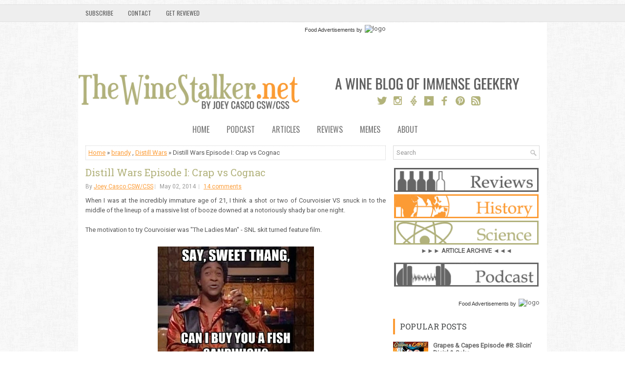

--- FILE ---
content_type: text/html; charset=UTF-8
request_url: https://www.thewinestalker.net/2014/05/brandywars1.html
body_size: 58157
content:
<!DOCTYPE html>
<html dir='ltr' xmlns='http://www.w3.org/1999/xhtml' xmlns:b='http://www.google.com/2005/gml/b' xmlns:data='http://www.google.com/2005/gml/data' xmlns:expr='http://www.google.com/2005/gml/expr'>
<head>
<link href='https://www.blogger.com/static/v1/widgets/2944754296-widget_css_bundle.css' rel='stylesheet' type='text/css'/>
<meta content='width=device-width, initial-scale=1.0' name='viewport'/>
<link href="//fonts.googleapis.com/css?family=Oswald" rel="stylesheet" type="text/css">
<link href="//fonts.googleapis.com/css?family=Roboto+Slab" rel="stylesheet" type="text/css">
<link href="//fonts.googleapis.com/css?family=Roboto" rel="stylesheet" type="text/css">
<meta content='text/html; charset=UTF-8' http-equiv='Content-Type'/>
<meta content='blogger' name='generator'/>
<link href='https://www.thewinestalker.net/favicon.ico' rel='icon' type='image/x-icon'/>
<link href='https://www.thewinestalker.net/2014/05/brandywars1.html' rel='canonical'/>
<link rel="alternate" type="application/atom+xml" title="The Wine Stalker - Atom" href="https://www.thewinestalker.net/feeds/posts/default" />
<link rel="alternate" type="application/rss+xml" title="The Wine Stalker - RSS" href="https://www.thewinestalker.net/feeds/posts/default?alt=rss" />
<link rel="service.post" type="application/atom+xml" title="The Wine Stalker - Atom" href="https://www.blogger.com/feeds/6936305876050645246/posts/default" />

<link rel="alternate" type="application/atom+xml" title="The Wine Stalker - Atom" href="https://www.thewinestalker.net/feeds/8451673044704429998/comments/default" />
<!--Can't find substitution for tag [blog.ieCssRetrofitLinks]-->
<link href='https://blogger.googleusercontent.com/img/b/R29vZ2xl/AVvXsEjh5mT02-AYgZcz4EqGInNpVDT1tzbYtkrJJi7KryeH5wJddqSry5WXQ_0EuLdsnm9vZQzCYYs73B0Fn0hB7trWndhnytGGbH6O8eyNHTpmcln5BfWaE91urkD7LsaJ3nNZg6FIj13pkF60/s320/blogger-image-1678585735.jpg' rel='image_src'/>
<meta content='https://www.thewinestalker.net/2014/05/brandywars1.html' property='og:url'/>
<meta content='Distill Wars Episode I: Crap vs Cognac' property='og:title'/>
<meta content=' When I was at the incredibly immature age of 21, I think a shot or two of Courvoisier VS snuck in to the middle of the lineup of a massive ...' property='og:description'/>
<meta content='https://blogger.googleusercontent.com/img/b/R29vZ2xl/AVvXsEjh5mT02-AYgZcz4EqGInNpVDT1tzbYtkrJJi7KryeH5wJddqSry5WXQ_0EuLdsnm9vZQzCYYs73B0Fn0hB7trWndhnytGGbH6O8eyNHTpmcln5BfWaE91urkD7LsaJ3nNZg6FIj13pkF60/w1200-h630-p-k-no-nu/blogger-image-1678585735.jpg' property='og:image'/>
<!-- GOURMETADS -->
<script defer='defer' src='//bcdn.grmtas.com/pub/ga_pub_11257.js' type='text/javascript'></script>
<!-- END GOURMETADS -->
<!-- Start www.bloggertipandtrick.net: Changing the Blogger Title Tag -->
<title>Distill Wars Episode I: Crap vs Cognac ~ The Wine Stalker</title>
<!-- End www.bloggertipandtrick.net: Changing the Blogger Title Tag -->
<link href='YOUR-FAVICON-URL' rel='shortcut icon' type='image/vnd.microsoft.icon'/>
<style id='page-skin-1' type='text/css'><!--
/*
-----------------------------------------------
Blogger Template Style
Name:   ExpressNews
Author: Lasantha Bandara
URL 1:  http://www.premiumbloggertemplates.com/
URL 2:  http://www.bloggertipandtrick.net/
Theme URL: http://www.premiumbloggertemplates.com/expressnews-blogger-template/
Date:   June 2014
License:  This free Blogger template is licensed under the Creative Commons Attribution 3.0 License, which permits both personal and commercial use.
However, to satisfy the 'attribution' clause of the license, you are required to keep the footer links intact which provides due credit to its authors. For more specific details about the license, you may visit the URL below:
http://creativecommons.org/licenses/by/3.0/
----------------------------------------------- */
body#layout ul{list-style-type:none;list-style:none}
body#layout ul li{list-style-type:none;list-style:none}
body#layout #myGallery{display:none}
body#layout .featuredposts{display:none}
body#layout .fp-slider{display:none}
body#layout #navcontainer{display:none}
body#layout .menu-secondary-wrap{display:none}
body#layout .menu-secondary-container{display:none}
body#layout #skiplinks{display:none}
body#layout .feedtwitter{display:none}
body#layout #header-wrapper {margin-bottom:10px;min-height:60px; }
body#layout #header-gourmetads {margin-bottom:10px;min-height:130px; }
body#layout .social-profiles-widget h3 {display:none;}
/* Variable definitions
====================
<Variable name="bgcolor" description="Page Background Color"
type="color" default="#fff">
<Variable name="textcolor" description="Text Color"
type="color" default="#333">
<Variable name="linkcolor" description="Link Color"
type="color" default="#58a">
<Variable name="pagetitlecolor" description="Blog Title Color"
type="color" default="#666">
<Variable name="descriptioncolor" description="Blog Description Color"
type="color" default="#999">
<Variable name="titlecolor" description="Post Title Color"
type="color" default="#c60">
<Variable name="bordercolor" description="Border Color"
type="color" default="#ccc">
<Variable name="sidebarcolor" description="Sidebar Title Color"
type="color" default="#999">
<Variable name="sidebartextcolor" description="Sidebar Text Color"
type="color" default="#666">
<Variable name="visitedlinkcolor" description="Visited Link Color"
type="color" default="#999">
<Variable name="bodyfont" description="Text Font"
type="font" default="normal normal 100% Georgia, Serif">
<Variable name="headerfont" description="Sidebar Title Font"
type="font"
default="normal normal 78% 'Trebuchet MS',Trebuchet,Arial,Verdana,Sans-serif">
<Variable name="pagetitlefont" description="Blog Title Font"
type="font"
default="normal normal 200% Georgia, Serif">
<Variable name="descriptionfont" description="Blog Description Font"
type="font"
default="normal normal 78% 'Trebuchet MS', Trebuchet, Arial, Verdana, Sans-serif">
<Variable name="postfooterfont" description="Post Footer Font"
type="font"
default="normal normal 78% 'Trebuchet MS', Trebuchet, Arial, Verdana, Sans-serif">
<Variable name="startSide" description="Side where text starts in blog language"
type="automatic" default="left">
<Variable name="endSide" description="Side where text ends in blog language"
type="automatic" default="right">
*/
/* Use this with templates/template-twocol.html */
body{background:url('https://blogger.googleusercontent.com/img/b/R29vZ2xl/AVvXsEhzxqSiIpGBRvGMM1wwOSxcQasGh1btbAhIl72BaAwkd0c0n4MhQlTkpFRxvwlqZbwk1kjnrpU2O-2zUc6MlrkPyspAK8VKvVMJ9xqqiMvMZEdSEGimQdezv5PtW1m4khqPYOdHfGBvszQ/s0/background1.png') left 9px repeat-x, url('https://blogger.googleusercontent.com/img/b/R29vZ2xl/AVvXsEguZ_S9dKOGgutIKSNNys7LoKgJfZEZNMxd8rF4k3l0CFuu-IbCbDP74DQ-Ve6v4VRGoO66CfDMVmHmUDH8TPJGTpi_pAmyjDI8xWUj6s4LBRdaWC272lHWElbNsAl7DG2p1uayJLp7FYQ/s0/background.png') fixed;color:#555;font-family: Arial, Helvetica, Sans-serif;font-size: 13px;margin:0px;padding:0px;}
a:link,a:visited{color:#fc9b34;text-decoration:underline;outline:none;}
a:hover{color:#DD5137;text-decoration:none;outline:none;}
a img{border-width:0}
#body-wrapper{margin:0px;padding:0px;}
.section, .widget {margin:0;padding:0;}
/* Header-----------------------------------------------*/
#header-wrapper{width:960px;margin:0px auto 0px;height:75px;padding:10px 0px 0px 0px;overflow:hidden;background-color:#ffffff;}
#header-gourmetads{width:960px;margin:0px auto 0px;height:75px;padding:0px 0px 20px 0px;overflow:hidden;background-color:#ffffff;}
#header-inner{background-position:center;margin-left:auto;margin-right:auto}
#header{margin:0;border:0 solid #cccccc;color:#333;float:left;width:48%;overflow:hidden}
#header h1{color:#333;text-shadow:0px 1px 0px #fff;margin:0;padding:0px 0px 0px 0px;font-family:&#39;Oswald&#39;,Arial,Helvetica,Sans-serif;font-weight:bold;font-size:24px;line-height:24px;}
#header .description{padding-left:2px;color:#fc9b34;text-shadow:0px 1px 0px #fff;line-height:13px;font-size:13px;padding-top:0px;margin-top:10px;font-family:Roboto,Arial,Helvetica,Sans-serif;}
#header h1 a,#header h1 a:visited{color:#fc9b34;text-decoration:none}
#header h2{padding-left:5px;color:#fc9b34;font:14px Arial,Helvetica,Sans-serif}
#header2{float:right;width:50%;margin-right:0px;padding-right:0px;overflow:hidden;}
#header2 .widget{padding:0px 0px 0px 0px;float:right}
.social-profiles-widget img{margin:0 4px 0 0}
.social-profiles-widget img:hover{opacity:0.8}
#top-social-profiles{padding-top:0px;height:32px;text-align:right;}
#top-social-profiles img{margin:0 0 0 6px !important;}
#top-social-profiles img:hover{opacity:0.8;}
#top-social-profiles .widget-container{background:none;border:0;padding:0;}
/* Outer-Wrapper----------------------------------------------- */
#outer-wrapper{width:960px;margin:10px auto 0px;padding:0px;text-align:left;}
#content-wrapper{padding:15px;background:#fff;}
#main-wrapper{width:615px;float:left;margin:0px;padding:0px 0px 0px 0px;word-wrap:break-word;overflow:hidden;}
#rsidebar-wrapper{width:300px;float:right;margin:0px;padding:0px 0px 0px 0px;word-wrap:break-word;overflow:hidden;}
/* Headings----------------------------------------------- */
h2{}
/* Posts-----------------------------------------------*/
h2.date-header{margin:1.5em 0 .5em;display:none;}
.wrapfullpost{}
.post{margin-bottom:15px;border:0px solid #F2D89D;}
.post-title{color:#b2b27c;margin:0 0 10px 0;padding:0;font-family:'Roboto Slab',Oswald,sans-serif;font-size:20px;line-height:20px;font-weight:normal;}
.post-title a,.post-title a:visited,.post-title strong{display:block;text-decoration:none;color:#b2b27c;text-decoration:none;}
.post-title strong,.post-title a:hover{color:#DD5137;text-decoration:none;}
.post-body{margin:0px;padding:0px 0px 0px 0px;font-family:Arial, Helvetica, Sans-serif;line-height: 20px;}
.post-footer{margin:5px 0;}
.comment-link{margin-left:.6em}
.post-body img{padding:0px;}
.pbtthumbimg {float:left;margin:0px 10px 5px 0px;padding:6px !important;border:0px solid #eeeeee;background:none;width:200px;}
.postmeta-primary span,.postmeta-secondary span{background:url(https://blogger.googleusercontent.com/img/b/R29vZ2xl/AVvXsEiEBB7QHYHf_NZ6lQZDpLr5Boa9ULNI5xofWpuvDPcAaYaAZuWb4in_p3f7MDxKNLia9-jFrJ78DLlfoGyBzv4W3mPirJCcrn8b_S5DMOgoHGGSJ-a2xlSY_74Dc-A92ipi9l2PkmhjFsU/s0/meta-separator.png) left center no-repeat;padding:3px 0 3px 10px;}
.postmeta-primary span:first-child,.postmeta-secondary span:first-child{background:none;padding-left:0;}
.readmore{margin-bottom:5px;float:right;}
.readmore a{color:#fff;background:#fc9b34;font-size:12px;line-height:12px;display:inline-block;text-decoration:none;text-transform:none;padding:8px 14px;}
.readmore a:hover{color:#fff;background:#DD5137;text-decoration:none;}
.postmeta-primary,.postmeta-secondary{color:#999;font-size:12px;line-height:18px;padding:0 0 10px;}
/* Sidebar Content----------------------------------------------- */
.sidebar{margin:0 0 10px 0;font-size:13px;color:#666666;}
.sidebar a{text-decoration:none;color:#666666;}
.sidebar a:hover{text-decoration:none;color:#DF5D45;}
.sidebar h2, h3.widgettitle{border-left:4px solid #fc9b34;color:#414445;font-size:16px;line-height:16px;font-family:'Roboto Slab',Oswald, sans-serif;font-weight:normal;text-decoration:none;text-transform:uppercase;margin:0 0 10px;padding:8px 10px;}
.sidebar ul{list-style-type:none;list-style:none;margin:0px;padding:0px;}
.sidebar ul li{background:url(https://blogger.googleusercontent.com/img/b/R29vZ2xl/AVvXsEgHsyeBf28TBikfWI5oNkhfEdp2JAndxLdpgMsgauYA6y_PDhysDe_9sfF2xrK6ptoTgF5qSY8sERFuPDSE48MXGURkgoMiMOsDfM1__vIehMBLXBrcxtQ_uu0xZZjLUsjxrg-jFy9GcEI/s0/widget-list.png) left 2px no-repeat;margin:0 0 6px;padding:0 0 6px 12px;}
.sidebar .widget{margin:0 0 15px 0;padding:0;color:#666666;font-size:13px;}
.main .widget{margin:0 0 5px;padding:0 0 2px}
.main .Blog{border-bottom-width:0}
.widget-container{list-style-type:none;list-style:none;margin:0 0 15px 0;padding:0;color:#666666;font-size:13px}
/* FOOTER ----------------------------------------------- */
#footer-container{}
#footer{margin-bottom:15px;}
#copyrights{color:#5e5e5e;background:#ffffff;text-align:center;border-top:4px solid #ff9900;padding:20px 0;}
#copyrights a{color:#5e5e5e;}
#copyrights a:hover{color:#5e5e5e;text-decoration:none;}
#credits{color:#7D7D7D;text-align:center;font-size:11px;padding:10px 0 0;}
#credits a{color:#7D7D7D;text-decoration:none;}
#credits a:hover{text-decoration:none;color:#7D7D7D;}
#footer-widgets-container{}
#footer-widgets{background:#FFF;border-top:2px solid #DFF2F6;padding:20px 0 0;}
.footer-widget-box{width:300px;float:left;margin-left:15px;}
.footer-widget-box-last{}
#footer-widgets .widget-container{color:#666666;}
#footer-widgets .widget-container a{text-decoration:none;color:#666666;}
#footer-widgets .widget-container a:hover{text-decoration:none;color:#DF5D45;}
#footer-widgets h2{border-left:4px solid #fc9b34;color:#414445;font-size:16px;line-height:16px;font-family:Oswald, sans-serif;font-weight:normal;text-decoration:none;text-transform:uppercase;margin:0 0 10px;padding:8px 10px;}
#footer-widgets .widget ul{list-style-type:none;list-style:none;margin:0px;padding:0px;}
#footer-widgets .widget ul li{background:url(https://blogger.googleusercontent.com/img/b/R29vZ2xl/AVvXsEgHsyeBf28TBikfWI5oNkhfEdp2JAndxLdpgMsgauYA6y_PDhysDe_9sfF2xrK6ptoTgF5qSY8sERFuPDSE48MXGURkgoMiMOsDfM1__vIehMBLXBrcxtQ_uu0xZZjLUsjxrg-jFy9GcEI/s0/widget-list.png) left 2px no-repeat;margin:0 0 6px;padding:0 0 6px 12px;}
.footersec {}
.footersec .widget{margin-bottom:20px;}
.footersec ul{}
.footersec ul li{}
/* Search ----------------------------------------------- */
#search{border:1px solid #D8D8D8;background:#fff url(https://blogger.googleusercontent.com/img/b/R29vZ2xl/AVvXsEhPjkwc10WO-c0JrunJu1eATttqBQm418S5Px1xCJ4djwuFrozY0PYDaEzybv89aiCinkxywfR7Wh4s1z8hmdgKglWXf85zm2YW5wTFIpKi0y7YbiLmP7hPoCRdXnUy9F7_ErAJx6mLKog/s0/search.png) 99% 50% no-repeat;text-align:left;padding:6px 24px 6px 6px;}
#search #s{background:none;color:#979797;border:0;width:100%;outline:none;margin:0;padding:0;}
#content-search{width:300px;padding:15px 0;}
/* Comments----------------------------------------------- */
#comments{margin-bottom:15px;border:0px solid #F2D89D;}
#comments h4{font-size:16px;font-weight:bold;margin:1em 0;}
.deleted-comment{font-style:italic;color:gray}
#blog-pager-newer-link{float:left}
#blog-pager-older-link{float:right}
#blog-pager{text-align:center}
.feed-links{clear:both;line-height:2.5em}
/* Profile ----------------------------------------------- */
.profile-img{float:left;margin-top:0;margin-right:5px;margin-bottom:5px;margin-left:0;padding:4px;border:1px solid #cccccc}
.profile-data{margin:0;text-transform:uppercase;letter-spacing:.1em;font:normal normal 78% 'Trebuchet MS', Trebuchet, Arial, Verdana, Sans-serif;color:#999999;font-weight:bold;line-height:1.6em}
.profile-datablock{margin:.5em 0 .5em}
.profile-textblock{margin:0.5em 0;line-height:1.6em}
.profile-link{font:normal normal 78% 'Trebuchet MS', Trebuchet, Arial, Verdana, Sans-serif;text-transform:uppercase;letter-spacing:.1em}
#navbar-iframe{height:40visibility:hidden;display:none;}
<!-- V4NAVBAR -->
#pagenbt, .containernbt {
position: relative;
margin-right: auto;
margin-left: auto;
overflow: hidden;
}
display: block;
float: left;
width: 100%;
}
.secondary-navigationnbt ul li {
}
.secondary-navigationnbt a {
font-family: 'Oswald', sans-serif;
font-size: 16px;
line-height: 1.2em;
text-align: center;
text-decoration: none;
text-transform: uppercase;
padding: 0px 35px 8px 0;
-webkit-transition: all 0.25s linear;  -moz-transition: all 0.25s linear;  transition: all 0.25s linear;
/*text-shadow: 0px 2px   #CCC;*/
color: #777;
}
.secondary-navigationnbt a:hover {
color: #FF9934;
}
#navigationnbt{
margin: 0 auto;
font-size:13px;
float: left;
width: 100%;
}
#navigationnbt select{
display:none;
}
#navigationnbt ul{
float:left;
}
#navigationnbt ul li{
float:left;
position:relative;
}
#navigationnbt > ul > li:last-child{
border-right:none;
}
#navigationnbt ul li a,
#navigationnbt ul li a:link,
#navigationnbt ul li a:visited{
overflow:hidden;
display:block;
}
#navigationnbt > ul > li > a{
font-weight:normal;
}
#navigationnbt > ul > li > a:hover{
color: #FF9934;
}
#navigationnbt > ul > .current{
border-top-color:rgba(0,0,0,0.3);
}
#navigationnbt > ul > .current a{
background:transparent;
color:#BFC5C9 !important;
}
#navigationnbt ul li li{
margin-top:-2px;
}
#navigationnbt ul ul{
position:absolute;
width:190px;
padding: 5px 0 5px 0;
z-index: 400;
font-size:12px;
background: #fff;
text-shadow:0 1px 0 rgba(0, 0, 0, 0.1);
color: #000;
border: 3px solid #ddd;
}
#navigationnbt ul ul li{
padding:0;
border-right: 0;
}
#navigationnbt ul ul a,
#navigationnbt ul ul a:link,
#navigationnbt ul ul a:visited{
padding: 9px 20px;
width:148px;
-moz-border-radius:0;
border-radius:0;
text-align: left;
}
#navigationnbt ul ul li a {
font-size: 14px;
line-height: 1;
}
#navigationnbt ul ul li:first-child a{
border-top:none;
text-align: left;
}
#navigationnbt ul ul li:last-child a{
border-bottom:none;
text-align: left;
}
#navigationnbt ul ul li a:hover{
color: #FF9934;
}
#navigationnbt ul li li:hover > a{
}
#navigationnbt ul ul{
opacity:0;
left:-999em;
}
#navigationnbt ul li:hover ul{
left: -22px;opacity:1;
}
#navigationnbt ul ul ul{
top:-5px;
}
#navigationnbt li:hover ul ul,
#navigationnbt li:hover ul ul ul,
#navigationnbt li:hover ul ul ul ul{
left:-999em;
opacity:0;
}
#navigationnbt li:hover ul,
#navigationnbt li li:hover ul,
#navigationnbt li li li:hover ul,
#navigationnbt li li li li:hover ul{
opacity:1;
left: 195px;
}
#navigationnbt ul ul:after{
}
#navigationnbt ul ul ul:after{
border-color:transparent #282E33 transparent transparent;
border-color:transparent rgba(14,19,22,0.92) transparent transparent;
left:-12px;
top:3px;
}
@media screen and (max-width:960px){
#pagenbt, .containernbt {
max-width: 96%;
}
@media screen and (max-width:600px){
#navigationnbt ul{float:none;display:inline-block;}
#navigationnbt ul ul{display:none;}
.js #navigationnbt > ul{display:none !important;}
.js #navigationnbt select{display:inline-block !important;max-width:none;border:none;padding:7px 15px;margin-top:10px;width:100%;color: #fff;
background: #222;text-shadow: 0 1px 1px rgba(255, 255, 255, 0.4); font-size: 12px;
-moz-box-shadow: 0 1px 2px rgba(0, 0, 0, 0.2) inset , 0 1px 1px rgba(255, 255, 255, 0.9);
-webkit-box-shadow: 0 1px 2px rgba(0, 0, 0, 0.2) inset , 0 1px 1px rgba(255, 255, 255, 0.9);
box-shadow: 0 1px 2px rgba(0, 0, 0, 0.2) inset , 0 1px 1px rgba(255, 255, 255, 0.9);

--></style>
<script src='https://ajax.googleapis.com/ajax/libs/jquery/1.11.0/jquery.min.js' type='text/javascript'></script>
<script type='text/javascript'>
//<![CDATA[

/*! jQuery Migrate v1.2.1 | (c) 2005, 2013 jQuery Foundation, Inc. and other contributors | jquery.org/license */
jQuery.migrateMute===void 0&&(jQuery.migrateMute=!0),function(e,t,n){function r(n){var r=t.console;i[n]||(i[n]=!0,e.migrateWarnings.push(n),r&&r.warn&&!e.migrateMute&&(r.warn("JQMIGRATE: "+n),e.migrateTrace&&r.trace&&r.trace()))}function a(t,a,i,o){if(Object.defineProperty)try{return Object.defineProperty(t,a,{configurable:!0,enumerable:!0,get:function(){return r(o),i},set:function(e){r(o),i=e}}),n}catch(s){}e._definePropertyBroken=!0,t[a]=i}var i={};e.migrateWarnings=[],!e.migrateMute&&t.console&&t.console.log&&t.console.log("JQMIGRATE: Logging is active"),e.migrateTrace===n&&(e.migrateTrace=!0),e.migrateReset=function(){i={},e.migrateWarnings.length=0},"BackCompat"===document.compatMode&&r("jQuery is not compatible with Quirks Mode");var o=e("<input/>",{size:1}).attr("size")&&e.attrFn,s=e.attr,u=e.attrHooks.value&&e.attrHooks.value.get||function(){return null},c=e.attrHooks.value&&e.attrHooks.value.set||function(){return n},l=/^(?:input|button)$/i,d=/^[238]$/,p=/^(?:autofocus|autoplay|async|checked|controls|defer|disabled|hidden|loop|multiple|open|readonly|required|scoped|selected)$/i,f=/^(?:checked|selected)$/i;a(e,"attrFn",o||{},"jQuery.attrFn is deprecated"),e.attr=function(t,a,i,u){var c=a.toLowerCase(),g=t&&t.nodeType;return u&&(4>s.length&&r("jQuery.fn.attr( props, pass ) is deprecated"),t&&!d.test(g)&&(o?a in o:e.isFunction(e.fn[a])))?e(t)[a](i):("type"===a&&i!==n&&l.test(t.nodeName)&&t.parentNode&&r("Can't change the 'type' of an input or button in IE 6/7/8"),!e.attrHooks[c]&&p.test(c)&&(e.attrHooks[c]={get:function(t,r){var a,i=e.prop(t,r);return i===!0||"boolean"!=typeof i&&(a=t.getAttributeNode(r))&&a.nodeValue!==!1?r.toLowerCase():n},set:function(t,n,r){var a;return n===!1?e.removeAttr(t,r):(a=e.propFix[r]||r,a in t&&(t[a]=!0),t.setAttribute(r,r.toLowerCase())),r}},f.test(c)&&r("jQuery.fn.attr('"+c+"') may use property instead of attribute")),s.call(e,t,a,i))},e.attrHooks.value={get:function(e,t){var n=(e.nodeName||"").toLowerCase();return"button"===n?u.apply(this,arguments):("input"!==n&&"option"!==n&&r("jQuery.fn.attr('value') no longer gets properties"),t in e?e.value:null)},set:function(e,t){var a=(e.nodeName||"").toLowerCase();return"button"===a?c.apply(this,arguments):("input"!==a&&"option"!==a&&r("jQuery.fn.attr('value', val) no longer sets properties"),e.value=t,n)}};var g,h,v=e.fn.init,m=e.parseJSON,y=/^([^<]*)(<[\w\W]+>)([^>]*)$/;e.fn.init=function(t,n,a){var i;return t&&"string"==typeof t&&!e.isPlainObject(n)&&(i=y.exec(e.trim(t)))&&i[0]&&("<"!==t.charAt(0)&&r("$(html) HTML strings must start with '<' character"),i[3]&&r("$(html) HTML text after last tag is ignored"),"#"===i[0].charAt(0)&&(r("HTML string cannot start with a '#' character"),e.error("JQMIGRATE: Invalid selector string (XSS)")),n&&n.context&&(n=n.context),e.parseHTML)?v.call(this,e.parseHTML(i[2],n,!0),n,a):v.apply(this,arguments)},e.fn.init.prototype=e.fn,e.parseJSON=function(e){return e||null===e?m.apply(this,arguments):(r("jQuery.parseJSON requires a valid JSON string"),null)},e.uaMatch=function(e){e=e.toLowerCase();var t=/(chrome)[ \/]([\w.]+)/.exec(e)||/(webkit)[ \/]([\w.]+)/.exec(e)||/(opera)(?:.*version|)[ \/]([\w.]+)/.exec(e)||/(msie) ([\w.]+)/.exec(e)||0>e.indexOf("compatible")&&/(mozilla)(?:.*? rv:([\w.]+)|)/.exec(e)||[];return{browser:t[1]||"",version:t[2]||"0"}},e.browser||(g=e.uaMatch(navigator.userAgent),h={},g.browser&&(h[g.browser]=!0,h.version=g.version),h.chrome?h.webkit=!0:h.webkit&&(h.safari=!0),e.browser=h),a(e,"browser",e.browser,"jQuery.browser is deprecated"),e.sub=function(){function t(e,n){return new t.fn.init(e,n)}e.extend(!0,t,this),t.superclass=this,t.fn=t.prototype=this(),t.fn.constructor=t,t.sub=this.sub,t.fn.init=function(r,a){return a&&a instanceof e&&!(a instanceof t)&&(a=t(a)),e.fn.init.call(this,r,a,n)},t.fn.init.prototype=t.fn;var n=t(document);return r("jQuery.sub() is deprecated"),t},e.ajaxSetup({converters:{"text json":e.parseJSON}});var b=e.fn.data;e.fn.data=function(t){var a,i,o=this[0];return!o||"events"!==t||1!==arguments.length||(a=e.data(o,t),i=e._data(o,t),a!==n&&a!==i||i===n)?b.apply(this,arguments):(r("Use of jQuery.fn.data('events') is deprecated"),i)};var j=/\/(java|ecma)script/i,w=e.fn.andSelf||e.fn.addBack;e.fn.andSelf=function(){return r("jQuery.fn.andSelf() replaced by jQuery.fn.addBack()"),w.apply(this,arguments)},e.clean||(e.clean=function(t,a,i,o){a=a||document,a=!a.nodeType&&a[0]||a,a=a.ownerDocument||a,r("jQuery.clean() is deprecated");var s,u,c,l,d=[];if(e.merge(d,e.buildFragment(t,a).childNodes),i)for(c=function(e){return!e.type||j.test(e.type)?o?o.push(e.parentNode?e.parentNode.removeChild(e):e):i.appendChild(e):n},s=0;null!=(u=d[s]);s++)e.nodeName(u,"script")&&c(u)||(i.appendChild(u),u.getElementsByTagName!==n&&(l=e.grep(e.merge([],u.getElementsByTagName("script")),c),d.splice.apply(d,[s+1,0].concat(l)),s+=l.length));return d});var Q=e.event.add,x=e.event.remove,k=e.event.trigger,N=e.fn.toggle,T=e.fn.live,M=e.fn.die,S="ajaxStart|ajaxStop|ajaxSend|ajaxComplete|ajaxError|ajaxSuccess",C=RegExp("\\b(?:"+S+")\\b"),H=/(?:^|\s)hover(\.\S+|)\b/,A=function(t){return"string"!=typeof t||e.event.special.hover?t:(H.test(t)&&r("'hover' pseudo-event is deprecated, use 'mouseenter mouseleave'"),t&&t.replace(H,"mouseenter$1 mouseleave$1"))};e.event.props&&"attrChange"!==e.event.props[0]&&e.event.props.unshift("attrChange","attrName","relatedNode","srcElement"),e.event.dispatch&&a(e.event,"handle",e.event.dispatch,"jQuery.event.handle is undocumented and deprecated"),e.event.add=function(e,t,n,a,i){e!==document&&C.test(t)&&r("AJAX events should be attached to document: "+t),Q.call(this,e,A(t||""),n,a,i)},e.event.remove=function(e,t,n,r,a){x.call(this,e,A(t)||"",n,r,a)},e.fn.error=function(){var e=Array.prototype.slice.call(arguments,0);return r("jQuery.fn.error() is deprecated"),e.splice(0,0,"error"),arguments.length?this.bind.apply(this,e):(this.triggerHandler.apply(this,e),this)},e.fn.toggle=function(t,n){if(!e.isFunction(t)||!e.isFunction(n))return N.apply(this,arguments);r("jQuery.fn.toggle(handler, handler...) is deprecated");var a=arguments,i=t.guid||e.guid++,o=0,s=function(n){var r=(e._data(this,"lastToggle"+t.guid)||0)%o;return e._data(this,"lastToggle"+t.guid,r+1),n.preventDefault(),a[r].apply(this,arguments)||!1};for(s.guid=i;a.length>o;)a[o++].guid=i;return this.click(s)},e.fn.live=function(t,n,a){return r("jQuery.fn.live() is deprecated"),T?T.apply(this,arguments):(e(this.context).on(t,this.selector,n,a),this)},e.fn.die=function(t,n){return r("jQuery.fn.die() is deprecated"),M?M.apply(this,arguments):(e(this.context).off(t,this.selector||"**",n),this)},e.event.trigger=function(e,t,n,a){return n||C.test(e)||r("Global events are undocumented and deprecated"),k.call(this,e,t,n||document,a)},e.each(S.split("|"),function(t,n){e.event.special[n]={setup:function(){var t=this;return t!==document&&(e.event.add(document,n+"."+e.guid,function(){e.event.trigger(n,null,t,!0)}),e._data(this,n,e.guid++)),!1},teardown:function(){return this!==document&&e.event.remove(document,n+"."+e._data(this,n)),!1}}})}(jQuery,window);

//]]>
</script>
<script type='text/javascript'>
//<![CDATA[

/**
 * jQuery Mobile Menu 
 * Turn unordered list menu into dropdown select menu
 * version 1.0(31-OCT-2011)
 * 
 * Built on top of the jQuery library
 *   http://jquery.com
 * 
 * Documentation
 * 	 http://github.com/mambows/mobilemenu
 */
(function($){
$.fn.mobileMenu = function(options) {
	
	var defaults = {
			defaultText: 'Navigate to...',
			className: 'select-menu',
			containerClass: 'select-menu-container',
			subMenuClass: 'sub-menu',
			subMenuDash: '&ndash;'
		},
		settings = $.extend( defaults, options ),
		el = $(this);
	
	this.each(function(){
		// ad class to submenu list
		el.find('ul').addClass(settings.subMenuClass);

        // Create base menu
		$('<div />',{
			'class' : settings.containerClass
		}).insertAfter( el );
        
		// Create base menu
		$('<select />',{
			'class' : settings.className
		}).appendTo( '.' + settings.containerClass );

		// Create default option
		$('<option />', {
			"value"		: '#',
			"text"		: settings.defaultText
		}).appendTo( '.' + settings.className );

		// Create select option from menu
		el.find('a').each(function(){
			var $this 	= $(this),
					optText	= '&nbsp;' + $this.text(),
					optSub	= $this.parents( '.' + settings.subMenuClass ),
					len			= optSub.length,
					dash;
			
			// if menu has sub menu
			if( $this.parents('ul').hasClass( settings.subMenuClass ) ) {
				dash = Array( len+1 ).join( settings.subMenuDash );
				optText = dash + optText;
			}

			// Now build menu and append it
			$('<option />', {
				"value"	: this.href,
				"html"	: optText,
				"selected" : (this.href == window.location.href)
			}).appendTo( '.' + settings.className );

		}); // End el.find('a').each

		// Change event on select element
		$('.' + settings.className).change(function(){
			var locations = $(this).val();
			if( locations !== '#' ) {
				window.location.href = $(this).val();
			};
		});


	}); // End this.each

	return this;

};
})(jQuery);

//]]>
</script>
<script type='text/javascript'>
//<![CDATA[

(function($){
	/* hoverIntent by Brian Cherne */
	$.fn.hoverIntent = function(f,g) {
		// default configuration options
		var cfg = {
			sensitivity: 7,
			interval: 100,
			timeout: 0
		};
		// override configuration options with user supplied object
		cfg = $.extend(cfg, g ? { over: f, out: g } : f );

		// instantiate variables
		// cX, cY = current X and Y position of mouse, updated by mousemove event
		// pX, pY = previous X and Y position of mouse, set by mouseover and polling interval
		var cX, cY, pX, pY;

		// A private function for getting mouse position
		var track = function(ev) {
			cX = ev.pageX;
			cY = ev.pageY;
		};

		// A private function for comparing current and previous mouse position
		var compare = function(ev,ob) {
			ob.hoverIntent_t = clearTimeout(ob.hoverIntent_t);
			// compare mouse positions to see if they've crossed the threshold
			if ( ( Math.abs(pX-cX) + Math.abs(pY-cY) ) < cfg.sensitivity ) {
				$(ob).unbind("mousemove",track);
				// set hoverIntent state to true (so mouseOut can be called)
				ob.hoverIntent_s = 1;
				return cfg.over.apply(ob,[ev]);
			} else {
				// set previous coordinates for next time
				pX = cX; pY = cY;
				// use self-calling timeout, guarantees intervals are spaced out properly (avoids JavaScript timer bugs)
				ob.hoverIntent_t = setTimeout( function(){compare(ev, ob);} , cfg.interval );
			}
		};

		// A private function for delaying the mouseOut function
		var delay = function(ev,ob) {
			ob.hoverIntent_t = clearTimeout(ob.hoverIntent_t);
			ob.hoverIntent_s = 0;
			return cfg.out.apply(ob,[ev]);
		};

		// A private function for handling mouse 'hovering'
		var handleHover = function(e) {
			// next three lines copied from jQuery.hover, ignore children onMouseOver/onMouseOut
			var p = (e.type == "mouseover" ? e.fromElement : e.toElement) || e.relatedTarget;
			while ( p && p != this ) { try { p = p.parentNode; } catch(e) { p = this; } }
			if ( p == this ) { return false; }

			// copy objects to be passed into t (required for event object to be passed in IE)
			var ev = jQuery.extend({},e);
			var ob = this;

			// cancel hoverIntent timer if it exists
			if (ob.hoverIntent_t) { ob.hoverIntent_t = clearTimeout(ob.hoverIntent_t); }

			// else e.type == "onmouseover"
			if (e.type == "mouseover") {
				// set "previous" X and Y position based on initial entry point
				pX = ev.pageX; pY = ev.pageY;
				// update "current" X and Y position based on mousemove
				$(ob).bind("mousemove",track);
				// start polling interval (self-calling timeout) to compare mouse coordinates over time
				if (ob.hoverIntent_s != 1) { ob.hoverIntent_t = setTimeout( function(){compare(ev,ob);} , cfg.interval );}

			// else e.type == "onmouseout"
			} else {
				// unbind expensive mousemove event
				$(ob).unbind("mousemove",track);
				// if hoverIntent state is true, then call the mouseOut function after the specified delay
				if (ob.hoverIntent_s == 1) { ob.hoverIntent_t = setTimeout( function(){delay(ev,ob);} , cfg.timeout );}
			}
		};


		// bind the function to the two event listeners
		return this.mouseover(handleHover).mouseout(handleHover);
	};
	
})(jQuery);

//]]>
</script>
<script type='text/javascript'>
//<![CDATA[

/*
 * Superfish v1.4.8 - jQuery menu widget
 * Copyright (c) 2008 Joel Birch
 *
 * Dual licensed under the MIT and GPL licenses:
 * 	http://www.opensource.org/licenses/mit-license.php
 * 	http://www.gnu.org/licenses/gpl.html
 *
 * CHANGELOG: http://users.tpg.com.au/j_birch/plugins/superfish/changelog.txt
 */

;(function($){
	$.fn.superfish = function(op){

		var sf = $.fn.superfish,
			c = sf.c,
			$arrow = $(['<span class="',c.arrowClass,'"> &#187;</span>'].join('')),
			over = function(){
				var $$ = $(this), menu = getMenu($$);
				clearTimeout(menu.sfTimer);
				$$.showSuperfishUl().siblings().hideSuperfishUl();
			},
			out = function(){
				var $$ = $(this), menu = getMenu($$), o = sf.op;
				clearTimeout(menu.sfTimer);
				menu.sfTimer=setTimeout(function(){
					o.retainPath=($.inArray($$[0],o.$path)>-1);
					$$.hideSuperfishUl();
					if (o.$path.length && $$.parents(['li.',o.hoverClass].join('')).length<1){over.call(o.$path);}
				},o.delay);	
			},
			getMenu = function($menu){
				var menu = $menu.parents(['ul.',c.menuClass,':first'].join(''))[0];
				sf.op = sf.o[menu.serial];
				return menu;
			},
			addArrow = function($a){ $a.addClass(c.anchorClass).append($arrow.clone()); };
			
		return this.each(function() {
			var s = this.serial = sf.o.length;
			var o = $.extend({},sf.defaults,op);
			o.$path = $('li.'+o.pathClass,this).slice(0,o.pathLevels).each(function(){
				$(this).addClass([o.hoverClass,c.bcClass].join(' '))
					.filter('li:has(ul)').removeClass(o.pathClass);
			});
			sf.o[s] = sf.op = o;
			
			$('li:has(ul)',this)[($.fn.hoverIntent && !o.disableHI) ? 'hoverIntent' : 'hover'](over,out).each(function() {
				if (o.autoArrows) addArrow( $('>a:first-child',this) );
			})
			.not('.'+c.bcClass)
				.hideSuperfishUl();
			
			var $a = $('a',this);
			$a.each(function(i){
				var $li = $a.eq(i).parents('li');
				$a.eq(i).focus(function(){over.call($li);}).blur(function(){out.call($li);});
			});
			o.onInit.call(this);
			
		}).each(function() {
			var menuClasses = [c.menuClass];
			if (sf.op.dropShadows  && !($.browser.msie && $.browser.version < 7)) menuClasses.push(c.shadowClass);
			$(this).addClass(menuClasses.join(' '));
		});
	};

	var sf = $.fn.superfish;
	sf.o = [];
	sf.op = {};
	sf.IE7fix = function(){
		var o = sf.op;
		if ($.browser.msie && $.browser.version > 6 && o.dropShadows && o.animation.opacity!=undefined)
			this.toggleClass(sf.c.shadowClass+'-off');
		};
	sf.c = {
		bcClass     : 'sf-breadcrumb',
		menuClass   : 'sf-js-enabled',
		anchorClass : 'sf-with-ul',
		arrowClass  : 'sf-sub-indicator',
		shadowClass : 'sf-shadow'
	};
	sf.defaults = {
		hoverClass	: 'sfHover',
		pathClass	: 'overideThisToUse',
		pathLevels	: 1,
		delay		: 800,
		animation	: {opacity:'show'},
		speed		: 'normal',
		autoArrows	: true,
		dropShadows : true,
		disableHI	: false,		// true disables hoverIntent detection
		onInit		: function(){}, // callback functions
		onBeforeShow: function(){},
		onShow		: function(){},
		onHide		: function(){}
	};
	$.fn.extend({
		hideSuperfishUl : function(){
			var o = sf.op,
				not = (o.retainPath===true) ? o.$path : '';
			o.retainPath = false;
			var $ul = $(['li.',o.hoverClass].join(''),this).add(this).not(not).removeClass(o.hoverClass)
					.find('>ul').hide().css('visibility','hidden');
			o.onHide.call($ul);
			return this;
		},
		showSuperfishUl : function(){
			var o = sf.op,
				sh = sf.c.shadowClass+'-off',
				$ul = this.addClass(o.hoverClass)
					.find('>ul:hidden').css('visibility','visible');
			sf.IE7fix.call($ul);
			o.onBeforeShow.call($ul);
			$ul.animate(o.animation,o.speed,function(){ sf.IE7fix.call($ul); o.onShow.call($ul); });
			return this;
		}
	});

})(jQuery);



//]]>
</script>
<script type='text/javascript'>
//<![CDATA[

/*
 * jQuery Cycle Plugin (with Transition Definitions)
 * Examples and documentation at: http://jquery.malsup.com/cycle/
 * Copyright (c) 2007-2010 M. Alsup
 * Version: 2.88 (08-JUN-2010)
 * Dual licensed under the MIT and GPL licenses.
 * http://jquery.malsup.com/license.html
 * Requires: jQuery v1.2.6 or later
 */
(function($){var ver="2.88";if($.support==undefined){$.support={opacity:!($.browser.msie)};}function debug(s){if($.fn.cycle.debug){log(s);}}function log(){if(window.console&&window.console.log){window.console.log("[cycle] "+Array.prototype.join.call(arguments," "));}}$.fn.cycle=function(options,arg2){var o={s:this.selector,c:this.context};if(this.length===0&&options!="stop"){if(!$.isReady&&o.s){log("DOM not ready, queuing slideshow");$(function(){$(o.s,o.c).cycle(options,arg2);});return this;}log("terminating; zero elements found by selector"+($.isReady?"":" (DOM not ready)"));return this;}return this.each(function(){var opts=handleArguments(this,options,arg2);if(opts===false){return;}opts.updateActivePagerLink=opts.updateActivePagerLink||$.fn.cycle.updateActivePagerLink;if(this.cycleTimeout){clearTimeout(this.cycleTimeout);}this.cycleTimeout=this.cyclePause=0;var $cont=$(this);var $slides=opts.slideExpr?$(opts.slideExpr,this):$cont.children();var els=$slides.get();if(els.length<2){log("terminating; too few slides: "+els.length);return;}var opts2=buildOptions($cont,$slides,els,opts,o);if(opts2===false){return;}var startTime=opts2.continuous?10:getTimeout(els[opts2.currSlide],els[opts2.nextSlide],opts2,!opts2.rev);if(startTime){startTime+=(opts2.delay||0);if(startTime<10){startTime=10;}debug("first timeout: "+startTime);this.cycleTimeout=setTimeout(function(){go(els,opts2,0,(!opts2.rev&&!opts.backwards));},startTime);}});};function handleArguments(cont,options,arg2){if(cont.cycleStop==undefined){cont.cycleStop=0;}if(options===undefined||options===null){options={};}if(options.constructor==String){switch(options){case"destroy":case"stop":var opts=$(cont).data("cycle.opts");if(!opts){return false;}cont.cycleStop++;if(cont.cycleTimeout){clearTimeout(cont.cycleTimeout);}cont.cycleTimeout=0;$(cont).removeData("cycle.opts");if(options=="destroy"){destroy(opts);}return false;case"toggle":cont.cyclePause=(cont.cyclePause===1)?0:1;checkInstantResume(cont.cyclePause,arg2,cont);return false;case"pause":cont.cyclePause=1;return false;case"resume":cont.cyclePause=0;checkInstantResume(false,arg2,cont);return false;case"prev":case"next":var opts=$(cont).data("cycle.opts");if(!opts){log('options not found, "prev/next" ignored');return false;}$.fn.cycle[options](opts);return false;default:options={fx:options};}return options;}else{if(options.constructor==Number){var num=options;options=$(cont).data("cycle.opts");if(!options){log("options not found, can not advance slide");return false;}if(num<0||num>=options.elements.length){log("invalid slide index: "+num);return false;}options.nextSlide=num;if(cont.cycleTimeout){clearTimeout(cont.cycleTimeout);cont.cycleTimeout=0;}if(typeof arg2=="string"){options.oneTimeFx=arg2;}go(options.elements,options,1,num>=options.currSlide);return false;}}return options;function checkInstantResume(isPaused,arg2,cont){if(!isPaused&&arg2===true){var options=$(cont).data("cycle.opts");if(!options){log("options not found, can not resume");return false;}if(cont.cycleTimeout){clearTimeout(cont.cycleTimeout);cont.cycleTimeout=0;}go(options.elements,options,1,(!opts.rev&&!opts.backwards));}}}function removeFilter(el,opts){if(!$.support.opacity&&opts.cleartype&&el.style.filter){try{el.style.removeAttribute("filter");}catch(smother){}}}function destroy(opts){if(opts.next){$(opts.next).unbind(opts.prevNextEvent);}if(opts.prev){$(opts.prev).unbind(opts.prevNextEvent);}if(opts.pager||opts.pagerAnchorBuilder){$.each(opts.pagerAnchors||[],function(){this.unbind().remove();});}opts.pagerAnchors=null;if(opts.destroy){opts.destroy(opts);}}function buildOptions($cont,$slides,els,options,o){var opts=$.extend({},$.fn.cycle.defaults,options||{},$.metadata?$cont.metadata():$.meta?$cont.data():{});if(opts.autostop){opts.countdown=opts.autostopCount||els.length;}var cont=$cont[0];$cont.data("cycle.opts",opts);opts.$cont=$cont;opts.stopCount=cont.cycleStop;opts.elements=els;opts.before=opts.before?[opts.before]:[];opts.after=opts.after?[opts.after]:[];opts.after.unshift(function(){opts.busy=0;});if(!$.support.opacity&&opts.cleartype){opts.after.push(function(){removeFilter(this,opts);});}if(opts.continuous){opts.after.push(function(){go(els,opts,0,(!opts.rev&&!opts.backwards));});}saveOriginalOpts(opts);if(!$.support.opacity&&opts.cleartype&&!opts.cleartypeNoBg){clearTypeFix($slides);}if($cont.css("position")=="static"){$cont.css("position","relative");}if(opts.width){$cont.width(opts.width);}if(opts.height&&opts.height!="auto"){$cont.height(opts.height);}if(opts.startingSlide){opts.startingSlide=parseInt(opts.startingSlide);}else{if(opts.backwards){opts.startingSlide=els.length-1;}}if(opts.random){opts.randomMap=[];for(var i=0;i<els.length;i++){opts.randomMap.push(i);}opts.randomMap.sort(function(a,b){return Math.random()-0.5;});opts.randomIndex=1;opts.startingSlide=opts.randomMap[1];}else{if(opts.startingSlide>=els.length){opts.startingSlide=0;}}opts.currSlide=opts.startingSlide||0;var first=opts.startingSlide;$slides.css({position:"absolute",top:0,left:0}).hide().each(function(i){var z;if(opts.backwards){z=first?i<=first?els.length+(i-first):first-i:els.length-i;}else{z=first?i>=first?els.length-(i-first):first-i:els.length-i;}$(this).css("z-index",z);});$(els[first]).css("opacity",1).show();removeFilter(els[first],opts);if(opts.fit&&opts.width){$slides.width(opts.width);}if(opts.fit&&opts.height&&opts.height!="auto"){$slides.height(opts.height);}var reshape=opts.containerResize&&!$cont.innerHeight();if(reshape){var maxw=0,maxh=0;for(var j=0;j<els.length;j++){var $e=$(els[j]),e=$e[0],w=$e.outerWidth(),h=$e.outerHeight();if(!w){w=e.offsetWidth||e.width||$e.attr("width");}if(!h){h=e.offsetHeight||e.height||$e.attr("height");}maxw=w>maxw?w:maxw;maxh=h>maxh?h:maxh;}if(maxw>0&&maxh>0){$cont.css({width:maxw+"px",height:maxh+"px"});}}if(opts.pause){$cont.hover(function(){this.cyclePause++;},function(){this.cyclePause--;});}if(supportMultiTransitions(opts)===false){return false;}var requeue=false;options.requeueAttempts=options.requeueAttempts||0;$slides.each(function(){var $el=$(this);this.cycleH=(opts.fit&&opts.height)?opts.height:($el.height()||this.offsetHeight||this.height||$el.attr("height")||0);this.cycleW=(opts.fit&&opts.width)?opts.width:($el.width()||this.offsetWidth||this.width||$el.attr("width")||0);if($el.is("img")){var loadingIE=($.browser.msie&&this.cycleW==28&&this.cycleH==30&&!this.complete);var loadingFF=($.browser.mozilla&&this.cycleW==34&&this.cycleH==19&&!this.complete);var loadingOp=($.browser.opera&&((this.cycleW==42&&this.cycleH==19)||(this.cycleW==37&&this.cycleH==17))&&!this.complete);var loadingOther=(this.cycleH==0&&this.cycleW==0&&!this.complete);if(loadingIE||loadingFF||loadingOp||loadingOther){if(o.s&&opts.requeueOnImageNotLoaded&&++options.requeueAttempts<100){log(options.requeueAttempts," - img slide not loaded, requeuing slideshow: ",this.src,this.cycleW,this.cycleH);setTimeout(function(){$(o.s,o.c).cycle(options);},opts.requeueTimeout);requeue=true;return false;}else{log("could not determine size of image: "+this.src,this.cycleW,this.cycleH);}}}return true;});if(requeue){return false;}opts.cssBefore=opts.cssBefore||{};opts.animIn=opts.animIn||{};opts.animOut=opts.animOut||{};$slides.not(":eq("+first+")").css(opts.cssBefore);if(opts.cssFirst){$($slides[first]).css(opts.cssFirst);}if(opts.timeout){opts.timeout=parseInt(opts.timeout);if(opts.speed.constructor==String){opts.speed=$.fx.speeds[opts.speed]||parseInt(opts.speed);}if(!opts.sync){opts.speed=opts.speed/2;}var buffer=opts.fx=="shuffle"?500:250;while((opts.timeout-opts.speed)<buffer){opts.timeout+=opts.speed;}}if(opts.easing){opts.easeIn=opts.easeOut=opts.easing;}if(!opts.speedIn){opts.speedIn=opts.speed;}if(!opts.speedOut){opts.speedOut=opts.speed;}opts.slideCount=els.length;opts.currSlide=opts.lastSlide=first;if(opts.random){if(++opts.randomIndex==els.length){opts.randomIndex=0;}opts.nextSlide=opts.randomMap[opts.randomIndex];}else{if(opts.backwards){opts.nextSlide=opts.startingSlide==0?(els.length-1):opts.startingSlide-1;}else{opts.nextSlide=opts.startingSlide>=(els.length-1)?0:opts.startingSlide+1;}}if(!opts.multiFx){var init=$.fn.cycle.transitions[opts.fx];if($.isFunction(init)){init($cont,$slides,opts);}else{if(opts.fx!="custom"&&!opts.multiFx){log("unknown transition: "+opts.fx,"; slideshow terminating");return false;}}}var e0=$slides[first];if(opts.before.length){opts.before[0].apply(e0,[e0,e0,opts,true]);}if(opts.after.length>1){opts.after[1].apply(e0,[e0,e0,opts,true]);}if(opts.next){$(opts.next).bind(opts.prevNextEvent,function(){return advance(opts,opts.rev?-1:1);});}if(opts.prev){$(opts.prev).bind(opts.prevNextEvent,function(){return advance(opts,opts.rev?1:-1);});}if(opts.pager||opts.pagerAnchorBuilder){buildPager(els,opts);}exposeAddSlide(opts,els);return opts;}function saveOriginalOpts(opts){opts.original={before:[],after:[]};opts.original.cssBefore=$.extend({},opts.cssBefore);opts.original.cssAfter=$.extend({},opts.cssAfter);opts.original.animIn=$.extend({},opts.animIn);opts.original.animOut=$.extend({},opts.animOut);$.each(opts.before,function(){opts.original.before.push(this);});$.each(opts.after,function(){opts.original.after.push(this);});}function supportMultiTransitions(opts){var i,tx,txs=$.fn.cycle.transitions;if(opts.fx.indexOf(",")>0){opts.multiFx=true;opts.fxs=opts.fx.replace(/\s*/g,"").split(",");for(i=0;i<opts.fxs.length;i++){var fx=opts.fxs[i];tx=txs[fx];if(!tx||!txs.hasOwnProperty(fx)||!$.isFunction(tx)){log("discarding unknown transition: ",fx);opts.fxs.splice(i,1);i--;}}if(!opts.fxs.length){log("No valid transitions named; slideshow terminating.");return false;}}else{if(opts.fx=="all"){opts.multiFx=true;opts.fxs=[];for(p in txs){tx=txs[p];if(txs.hasOwnProperty(p)&&$.isFunction(tx)){opts.fxs.push(p);}}}}if(opts.multiFx&&opts.randomizeEffects){var r1=Math.floor(Math.random()*20)+30;for(i=0;i<r1;i++){var r2=Math.floor(Math.random()*opts.fxs.length);opts.fxs.push(opts.fxs.splice(r2,1)[0]);}debug("randomized fx sequence: ",opts.fxs);}return true;}function exposeAddSlide(opts,els){opts.addSlide=function(newSlide,prepend){var $s=$(newSlide),s=$s[0];if(!opts.autostopCount){opts.countdown++;}els[prepend?"unshift":"push"](s);if(opts.els){opts.els[prepend?"unshift":"push"](s);}opts.slideCount=els.length;$s.css("position","absolute");$s[prepend?"prependTo":"appendTo"](opts.$cont);if(prepend){opts.currSlide++;opts.nextSlide++;}if(!$.support.opacity&&opts.cleartype&&!opts.cleartypeNoBg){clearTypeFix($s);}if(opts.fit&&opts.width){$s.width(opts.width);}if(opts.fit&&opts.height&&opts.height!="auto"){$slides.height(opts.height);}s.cycleH=(opts.fit&&opts.height)?opts.height:$s.height();s.cycleW=(opts.fit&&opts.width)?opts.width:$s.width();$s.css(opts.cssBefore);if(opts.pager||opts.pagerAnchorBuilder){$.fn.cycle.createPagerAnchor(els.length-1,s,$(opts.pager),els,opts);}if($.isFunction(opts.onAddSlide)){opts.onAddSlide($s);}else{$s.hide();}};}$.fn.cycle.resetState=function(opts,fx){fx=fx||opts.fx;opts.before=[];opts.after=[];opts.cssBefore=$.extend({},opts.original.cssBefore);opts.cssAfter=$.extend({},opts.original.cssAfter);opts.animIn=$.extend({},opts.original.animIn);opts.animOut=$.extend({},opts.original.animOut);opts.fxFn=null;$.each(opts.original.before,function(){opts.before.push(this);});$.each(opts.original.after,function(){opts.after.push(this);});var init=$.fn.cycle.transitions[fx];if($.isFunction(init)){init(opts.$cont,$(opts.elements),opts);}};function go(els,opts,manual,fwd){if(manual&&opts.busy&&opts.manualTrump){debug("manualTrump in go(), stopping active transition");$(els).stop(true,true);opts.busy=false;}if(opts.busy){debug("transition active, ignoring new tx request");return;}var p=opts.$cont[0],curr=els[opts.currSlide],next=els[opts.nextSlide];if(p.cycleStop!=opts.stopCount||p.cycleTimeout===0&&!manual){return;}if(!manual&&!p.cyclePause&&!opts.bounce&&((opts.autostop&&(--opts.countdown<=0))||(opts.nowrap&&!opts.random&&opts.nextSlide<opts.currSlide))){if(opts.end){opts.end(opts);}return;}var changed=false;if((manual||!p.cyclePause)&&(opts.nextSlide!=opts.currSlide)){changed=true;var fx=opts.fx;curr.cycleH=curr.cycleH||$(curr).height();curr.cycleW=curr.cycleW||$(curr).width();next.cycleH=next.cycleH||$(next).height();next.cycleW=next.cycleW||$(next).width();if(opts.multiFx){if(opts.lastFx==undefined||++opts.lastFx>=opts.fxs.length){opts.lastFx=0;}fx=opts.fxs[opts.lastFx];opts.currFx=fx;}if(opts.oneTimeFx){fx=opts.oneTimeFx;opts.oneTimeFx=null;}$.fn.cycle.resetState(opts,fx);if(opts.before.length){$.each(opts.before,function(i,o){if(p.cycleStop!=opts.stopCount){return;}o.apply(next,[curr,next,opts,fwd]);});}var after=function(){$.each(opts.after,function(i,o){if(p.cycleStop!=opts.stopCount){return;}o.apply(next,[curr,next,opts,fwd]);});};debug("tx firing; currSlide: "+opts.currSlide+"; nextSlide: "+opts.nextSlide);opts.busy=1;if(opts.fxFn){opts.fxFn(curr,next,opts,after,fwd,manual&&opts.fastOnEvent);}else{if($.isFunction($.fn.cycle[opts.fx])){$.fn.cycle[opts.fx](curr,next,opts,after,fwd,manual&&opts.fastOnEvent);}else{$.fn.cycle.custom(curr,next,opts,after,fwd,manual&&opts.fastOnEvent);}}}if(changed||opts.nextSlide==opts.currSlide){opts.lastSlide=opts.currSlide;if(opts.random){opts.currSlide=opts.nextSlide;if(++opts.randomIndex==els.length){opts.randomIndex=0;}opts.nextSlide=opts.randomMap[opts.randomIndex];if(opts.nextSlide==opts.currSlide){opts.nextSlide=(opts.currSlide==opts.slideCount-1)?0:opts.currSlide+1;}}else{if(opts.backwards){var roll=(opts.nextSlide-1)<0;if(roll&&opts.bounce){opts.backwards=!opts.backwards;opts.nextSlide=1;opts.currSlide=0;}else{opts.nextSlide=roll?(els.length-1):opts.nextSlide-1;opts.currSlide=roll?0:opts.nextSlide+1;}}else{var roll=(opts.nextSlide+1)==els.length;if(roll&&opts.bounce){opts.backwards=!opts.backwards;opts.nextSlide=els.length-2;opts.currSlide=els.length-1;}else{opts.nextSlide=roll?0:opts.nextSlide+1;opts.currSlide=roll?els.length-1:opts.nextSlide-1;}}}}if(changed&&opts.pager){opts.updateActivePagerLink(opts.pager,opts.currSlide,opts.activePagerClass);}var ms=0;if(opts.timeout&&!opts.continuous){ms=getTimeout(els[opts.currSlide],els[opts.nextSlide],opts,fwd);}else{if(opts.continuous&&p.cyclePause){ms=10;}}if(ms>0){p.cycleTimeout=setTimeout(function(){go(els,opts,0,(!opts.rev&&!opts.backwards));},ms);}}$.fn.cycle.updateActivePagerLink=function(pager,currSlide,clsName){$(pager).each(function(){$(this).children().removeClass(clsName).eq(currSlide).addClass(clsName);});};function getTimeout(curr,next,opts,fwd){if(opts.timeoutFn){var t=opts.timeoutFn.call(curr,curr,next,opts,fwd);while((t-opts.speed)<250){t+=opts.speed;}debug("calculated timeout: "+t+"; speed: "+opts.speed);if(t!==false){return t;}}return opts.timeout;}$.fn.cycle.next=function(opts){advance(opts,opts.rev?-1:1);};$.fn.cycle.prev=function(opts){advance(opts,opts.rev?1:-1);};function advance(opts,val){var els=opts.elements;var p=opts.$cont[0],timeout=p.cycleTimeout;if(timeout){clearTimeout(timeout);p.cycleTimeout=0;}if(opts.random&&val<0){opts.randomIndex--;if(--opts.randomIndex==-2){opts.randomIndex=els.length-2;}else{if(opts.randomIndex==-1){opts.randomIndex=els.length-1;}}opts.nextSlide=opts.randomMap[opts.randomIndex];}else{if(opts.random){opts.nextSlide=opts.randomMap[opts.randomIndex];}else{opts.nextSlide=opts.currSlide+val;if(opts.nextSlide<0){if(opts.nowrap){return false;}opts.nextSlide=els.length-1;}else{if(opts.nextSlide>=els.length){if(opts.nowrap){return false;}opts.nextSlide=0;}}}}var cb=opts.onPrevNextEvent||opts.prevNextClick;if($.isFunction(cb)){cb(val>0,opts.nextSlide,els[opts.nextSlide]);}go(els,opts,1,val>=0);return false;}function buildPager(els,opts){var $p=$(opts.pager);$.each(els,function(i,o){$.fn.cycle.createPagerAnchor(i,o,$p,els,opts);});opts.updateActivePagerLink(opts.pager,opts.startingSlide,opts.activePagerClass);}$.fn.cycle.createPagerAnchor=function(i,el,$p,els,opts){var a;if($.isFunction(opts.pagerAnchorBuilder)){a=opts.pagerAnchorBuilder(i,el);debug("pagerAnchorBuilder("+i+", el) returned: "+a);}else{a='<a href="#">'+(i+1)+"</a>";}if(!a){return;}var $a=$(a);if($a.parents("body").length===0){var arr=[];if($p.length>1){$p.each(function(){var $clone=$a.clone(true);$(this).append($clone);arr.push($clone[0]);});$a=$(arr);}else{$a.appendTo($p);}}opts.pagerAnchors=opts.pagerAnchors||[];opts.pagerAnchors.push($a);$a.bind(opts.pagerEvent,function(e){e.preventDefault();opts.nextSlide=i;var p=opts.$cont[0],timeout=p.cycleTimeout;if(timeout){clearTimeout(timeout);p.cycleTimeout=0;}var cb=opts.onPagerEvent||opts.pagerClick;if($.isFunction(cb)){cb(opts.nextSlide,els[opts.nextSlide]);}go(els,opts,1,opts.currSlide<i);});if(!/^click/.test(opts.pagerEvent)&&!opts.allowPagerClickBubble){$a.bind("click.cycle",function(){return false;});}if(opts.pauseOnPagerHover){$a.hover(function(){opts.$cont[0].cyclePause++;},function(){opts.$cont[0].cyclePause--;});}};$.fn.cycle.hopsFromLast=function(opts,fwd){var hops,l=opts.lastSlide,c=opts.currSlide;if(fwd){hops=c>l?c-l:opts.slideCount-l;}else{hops=c<l?l-c:l+opts.slideCount-c;}return hops;};function clearTypeFix($slides){debug("applying clearType background-color hack");function hex(s){s=parseInt(s).toString(16);return s.length<2?"0"+s:s;}function getBg(e){for(;e&&e.nodeName.toLowerCase()!="html";e=e.parentNode){var v=$.css(e,"background-color");if(v.indexOf("rgb")>=0){var rgb=v.match(/\d+/g);return"#"+hex(rgb[0])+hex(rgb[1])+hex(rgb[2]);}if(v&&v!="transparent"){return v;}}return"#ffffff";}$slides.each(function(){$(this).css("background-color",getBg(this));});}$.fn.cycle.commonReset=function(curr,next,opts,w,h,rev){$(opts.elements).not(curr).hide();opts.cssBefore.opacity=1;opts.cssBefore.display="block";if(w!==false&&next.cycleW>0){opts.cssBefore.width=next.cycleW;}if(h!==false&&next.cycleH>0){opts.cssBefore.height=next.cycleH;}opts.cssAfter=opts.cssAfter||{};opts.cssAfter.display="none";$(curr).css("zIndex",opts.slideCount+(rev===true?1:0));$(next).css("zIndex",opts.slideCount+(rev===true?0:1));};$.fn.cycle.custom=function(curr,next,opts,cb,fwd,speedOverride){var $l=$(curr),$n=$(next);var speedIn=opts.speedIn,speedOut=opts.speedOut,easeIn=opts.easeIn,easeOut=opts.easeOut;$n.css(opts.cssBefore);if(speedOverride){if(typeof speedOverride=="number"){speedIn=speedOut=speedOverride;}else{speedIn=speedOut=1;}easeIn=easeOut=null;}var fn=function(){$n.animate(opts.animIn,speedIn,easeIn,cb);};$l.animate(opts.animOut,speedOut,easeOut,function(){if(opts.cssAfter){$l.css(opts.cssAfter);}if(!opts.sync){fn();}});if(opts.sync){fn();}};$.fn.cycle.transitions={fade:function($cont,$slides,opts){$slides.not(":eq("+opts.currSlide+")").css("opacity",0);opts.before.push(function(curr,next,opts){$.fn.cycle.commonReset(curr,next,opts);opts.cssBefore.opacity=0;});opts.animIn={opacity:1};opts.animOut={opacity:0};opts.cssBefore={top:0,left:0};}};$.fn.cycle.ver=function(){return ver;};$.fn.cycle.defaults={fx:"fade",timeout:4000,timeoutFn:null,continuous:0,speed:1000,speedIn:null,speedOut:null,next:null,prev:null,onPrevNextEvent:null,prevNextEvent:"click.cycle",pager:null,onPagerEvent:null,pagerEvent:"click.cycle",allowPagerClickBubble:false,pagerAnchorBuilder:null,before:null,after:null,end:null,easing:null,easeIn:null,easeOut:null,shuffle:null,animIn:null,animOut:null,cssBefore:null,cssAfter:null,fxFn:null,height:"auto",startingSlide:0,sync:1,random:0,fit:0,containerResize:1,pause:0,pauseOnPagerHover:0,autostop:0,autostopCount:0,delay:0,slideExpr:null,cleartype:!$.support.opacity,cleartypeNoBg:false,nowrap:0,fastOnEvent:0,randomizeEffects:1,rev:0,manualTrump:true,requeueOnImageNotLoaded:true,requeueTimeout:250,activePagerClass:"activeSlide",updateActivePagerLink:null,backwards:false};})(jQuery);
/*
 * jQuery Cycle Plugin Transition Definitions
 * This script is a plugin for the jQuery Cycle Plugin
 * Examples and documentation at: http://malsup.com/jquery/cycle/
 * Copyright (c) 2007-2010 M. Alsup
 * Version:	 2.72
 * Dual licensed under the MIT and GPL licenses:
 * http://www.opensource.org/licenses/mit-license.php
 * http://www.gnu.org/licenses/gpl.html
 */
(function($){$.fn.cycle.transitions.none=function($cont,$slides,opts){opts.fxFn=function(curr,next,opts,after){$(next).show();$(curr).hide();after();};};$.fn.cycle.transitions.scrollUp=function($cont,$slides,opts){$cont.css("overflow","hidden");opts.before.push($.fn.cycle.commonReset);var h=$cont.height();opts.cssBefore={top:h,left:0};opts.cssFirst={top:0};opts.animIn={top:0};opts.animOut={top:-h};};$.fn.cycle.transitions.scrollDown=function($cont,$slides,opts){$cont.css("overflow","hidden");opts.before.push($.fn.cycle.commonReset);var h=$cont.height();opts.cssFirst={top:0};opts.cssBefore={top:-h,left:0};opts.animIn={top:0};opts.animOut={top:h};};$.fn.cycle.transitions.scrollLeft=function($cont,$slides,opts){$cont.css("overflow","hidden");opts.before.push($.fn.cycle.commonReset);var w=$cont.width();opts.cssFirst={left:0};opts.cssBefore={left:w,top:0};opts.animIn={left:0};opts.animOut={left:0-w};};$.fn.cycle.transitions.scrollRight=function($cont,$slides,opts){$cont.css("overflow","hidden");opts.before.push($.fn.cycle.commonReset);var w=$cont.width();opts.cssFirst={left:0};opts.cssBefore={left:-w,top:0};opts.animIn={left:0};opts.animOut={left:w};};$.fn.cycle.transitions.scrollHorz=function($cont,$slides,opts){$cont.css("overflow","hidden").width();opts.before.push(function(curr,next,opts,fwd){$.fn.cycle.commonReset(curr,next,opts);opts.cssBefore.left=fwd?(next.cycleW-1):(1-next.cycleW);opts.animOut.left=fwd?-curr.cycleW:curr.cycleW;});opts.cssFirst={left:0};opts.cssBefore={top:0};opts.animIn={left:0};opts.animOut={top:0};};$.fn.cycle.transitions.scrollVert=function($cont,$slides,opts){$cont.css("overflow","hidden");opts.before.push(function(curr,next,opts,fwd){$.fn.cycle.commonReset(curr,next,opts);opts.cssBefore.top=fwd?(1-next.cycleH):(next.cycleH-1);opts.animOut.top=fwd?curr.cycleH:-curr.cycleH;});opts.cssFirst={top:0};opts.cssBefore={left:0};opts.animIn={top:0};opts.animOut={left:0};};$.fn.cycle.transitions.slideX=function($cont,$slides,opts){opts.before.push(function(curr,next,opts){$(opts.elements).not(curr).hide();$.fn.cycle.commonReset(curr,next,opts,false,true);opts.animIn.width=next.cycleW;});opts.cssBefore={left:0,top:0,width:0};opts.animIn={width:"show"};opts.animOut={width:0};};$.fn.cycle.transitions.slideY=function($cont,$slides,opts){opts.before.push(function(curr,next,opts){$(opts.elements).not(curr).hide();$.fn.cycle.commonReset(curr,next,opts,true,false);opts.animIn.height=next.cycleH;});opts.cssBefore={left:0,top:0,height:0};opts.animIn={height:"show"};opts.animOut={height:0};};$.fn.cycle.transitions.shuffle=function($cont,$slides,opts){var i,w=$cont.css("overflow","visible").width();$slides.css({left:0,top:0});opts.before.push(function(curr,next,opts){$.fn.cycle.commonReset(curr,next,opts,true,true,true);});if(!opts.speedAdjusted){opts.speed=opts.speed/2;opts.speedAdjusted=true;}opts.random=0;opts.shuffle=opts.shuffle||{left:-w,top:15};opts.els=[];for(i=0;i<$slides.length;i++){opts.els.push($slides[i]);}for(i=0;i<opts.currSlide;i++){opts.els.push(opts.els.shift());}opts.fxFn=function(curr,next,opts,cb,fwd){var $el=fwd?$(curr):$(next);$(next).css(opts.cssBefore);var count=opts.slideCount;$el.animate(opts.shuffle,opts.speedIn,opts.easeIn,function(){var hops=$.fn.cycle.hopsFromLast(opts,fwd);for(var k=0;k<hops;k++){fwd?opts.els.push(opts.els.shift()):opts.els.unshift(opts.els.pop());}if(fwd){for(var i=0,len=opts.els.length;i<len;i++){$(opts.els[i]).css("z-index",len-i+count);}}else{var z=$(curr).css("z-index");$el.css("z-index",parseInt(z)+1+count);}$el.animate({left:0,top:0},opts.speedOut,opts.easeOut,function(){$(fwd?this:curr).hide();if(cb){cb();}});});};opts.cssBefore={display:"block",opacity:1,top:0,left:0};};$.fn.cycle.transitions.turnUp=function($cont,$slides,opts){opts.before.push(function(curr,next,opts){$.fn.cycle.commonReset(curr,next,opts,true,false);opts.cssBefore.top=next.cycleH;opts.animIn.height=next.cycleH;});opts.cssFirst={top:0};opts.cssBefore={left:0,height:0};opts.animIn={top:0};opts.animOut={height:0};};$.fn.cycle.transitions.turnDown=function($cont,$slides,opts){opts.before.push(function(curr,next,opts){$.fn.cycle.commonReset(curr,next,opts,true,false);opts.animIn.height=next.cycleH;opts.animOut.top=curr.cycleH;});opts.cssFirst={top:0};opts.cssBefore={left:0,top:0,height:0};opts.animOut={height:0};};$.fn.cycle.transitions.turnLeft=function($cont,$slides,opts){opts.before.push(function(curr,next,opts){$.fn.cycle.commonReset(curr,next,opts,false,true);opts.cssBefore.left=next.cycleW;opts.animIn.width=next.cycleW;});opts.cssBefore={top:0,width:0};opts.animIn={left:0};opts.animOut={width:0};};$.fn.cycle.transitions.turnRight=function($cont,$slides,opts){opts.before.push(function(curr,next,opts){$.fn.cycle.commonReset(curr,next,opts,false,true);opts.animIn.width=next.cycleW;opts.animOut.left=curr.cycleW;});opts.cssBefore={top:0,left:0,width:0};opts.animIn={left:0};opts.animOut={width:0};};$.fn.cycle.transitions.zoom=function($cont,$slides,opts){opts.before.push(function(curr,next,opts){$.fn.cycle.commonReset(curr,next,opts,false,false,true);opts.cssBefore.top=next.cycleH/2;opts.cssBefore.left=next.cycleW/2;opts.animIn={top:0,left:0,width:next.cycleW,height:next.cycleH};opts.animOut={width:0,height:0,top:curr.cycleH/2,left:curr.cycleW/2};});opts.cssFirst={top:0,left:0};opts.cssBefore={width:0,height:0};};$.fn.cycle.transitions.fadeZoom=function($cont,$slides,opts){opts.before.push(function(curr,next,opts){$.fn.cycle.commonReset(curr,next,opts,false,false);opts.cssBefore.left=next.cycleW/2;opts.cssBefore.top=next.cycleH/2;opts.animIn={top:0,left:0,width:next.cycleW,height:next.cycleH};});opts.cssBefore={width:0,height:0};opts.animOut={opacity:0};};$.fn.cycle.transitions.blindX=function($cont,$slides,opts){var w=$cont.css("overflow","hidden").width();opts.before.push(function(curr,next,opts){$.fn.cycle.commonReset(curr,next,opts);opts.animIn.width=next.cycleW;opts.animOut.left=curr.cycleW;});opts.cssBefore={left:w,top:0};opts.animIn={left:0};opts.animOut={left:w};};$.fn.cycle.transitions.blindY=function($cont,$slides,opts){var h=$cont.css("overflow","hidden").height();opts.before.push(function(curr,next,opts){$.fn.cycle.commonReset(curr,next,opts);opts.animIn.height=next.cycleH;opts.animOut.top=curr.cycleH;});opts.cssBefore={top:h,left:0};opts.animIn={top:0};opts.animOut={top:h};};$.fn.cycle.transitions.blindZ=function($cont,$slides,opts){var h=$cont.css("overflow","hidden").height();var w=$cont.width();opts.before.push(function(curr,next,opts){$.fn.cycle.commonReset(curr,next,opts);opts.animIn.height=next.cycleH;opts.animOut.top=curr.cycleH;});opts.cssBefore={top:h,left:w};opts.animIn={top:0,left:0};opts.animOut={top:h,left:w};};$.fn.cycle.transitions.growX=function($cont,$slides,opts){opts.before.push(function(curr,next,opts){$.fn.cycle.commonReset(curr,next,opts,false,true);opts.cssBefore.left=this.cycleW/2;opts.animIn={left:0,width:this.cycleW};opts.animOut={left:0};});opts.cssBefore={width:0,top:0};};$.fn.cycle.transitions.growY=function($cont,$slides,opts){opts.before.push(function(curr,next,opts){$.fn.cycle.commonReset(curr,next,opts,true,false);opts.cssBefore.top=this.cycleH/2;opts.animIn={top:0,height:this.cycleH};opts.animOut={top:0};});opts.cssBefore={height:0,left:0};};$.fn.cycle.transitions.curtainX=function($cont,$slides,opts){opts.before.push(function(curr,next,opts){$.fn.cycle.commonReset(curr,next,opts,false,true,true);opts.cssBefore.left=next.cycleW/2;opts.animIn={left:0,width:this.cycleW};opts.animOut={left:curr.cycleW/2,width:0};});opts.cssBefore={top:0,width:0};};$.fn.cycle.transitions.curtainY=function($cont,$slides,opts){opts.before.push(function(curr,next,opts){$.fn.cycle.commonReset(curr,next,opts,true,false,true);opts.cssBefore.top=next.cycleH/2;opts.animIn={top:0,height:next.cycleH};opts.animOut={top:curr.cycleH/2,height:0};});opts.cssBefore={left:0,height:0};};$.fn.cycle.transitions.cover=function($cont,$slides,opts){var d=opts.direction||"left";var w=$cont.css("overflow","hidden").width();var h=$cont.height();opts.before.push(function(curr,next,opts){$.fn.cycle.commonReset(curr,next,opts);if(d=="right"){opts.cssBefore.left=-w;}else{if(d=="up"){opts.cssBefore.top=h;}else{if(d=="down"){opts.cssBefore.top=-h;}else{opts.cssBefore.left=w;}}}});opts.animIn={left:0,top:0};opts.animOut={opacity:1};opts.cssBefore={top:0,left:0};};$.fn.cycle.transitions.uncover=function($cont,$slides,opts){var d=opts.direction||"left";var w=$cont.css("overflow","hidden").width();var h=$cont.height();opts.before.push(function(curr,next,opts){$.fn.cycle.commonReset(curr,next,opts,true,true,true);if(d=="right"){opts.animOut.left=w;}else{if(d=="up"){opts.animOut.top=-h;}else{if(d=="down"){opts.animOut.top=h;}else{opts.animOut.left=-w;}}}});opts.animIn={left:0,top:0};opts.animOut={opacity:1};opts.cssBefore={top:0,left:0};};$.fn.cycle.transitions.toss=function($cont,$slides,opts){var w=$cont.css("overflow","visible").width();var h=$cont.height();opts.before.push(function(curr,next,opts){$.fn.cycle.commonReset(curr,next,opts,true,true,true);if(!opts.animOut.left&&!opts.animOut.top){opts.animOut={left:w*2,top:-h/2,opacity:0};}else{opts.animOut.opacity=0;}});opts.cssBefore={left:0,top:0};opts.animIn={left:0};};$.fn.cycle.transitions.wipe=function($cont,$slides,opts){var w=$cont.css("overflow","hidden").width();var h=$cont.height();opts.cssBefore=opts.cssBefore||{};var clip;if(opts.clip){if(/l2r/.test(opts.clip)){clip="rect(0px 0px "+h+"px 0px)";}else{if(/r2l/.test(opts.clip)){clip="rect(0px "+w+"px "+h+"px "+w+"px)";}else{if(/t2b/.test(opts.clip)){clip="rect(0px "+w+"px 0px 0px)";}else{if(/b2t/.test(opts.clip)){clip="rect("+h+"px "+w+"px "+h+"px 0px)";}else{if(/zoom/.test(opts.clip)){var top=parseInt(h/2);var left=parseInt(w/2);clip="rect("+top+"px "+left+"px "+top+"px "+left+"px)";}}}}}}opts.cssBefore.clip=opts.cssBefore.clip||clip||"rect(0px 0px 0px 0px)";var d=opts.cssBefore.clip.match(/(\d+)/g);var t=parseInt(d[0]),r=parseInt(d[1]),b=parseInt(d[2]),l=parseInt(d[3]);opts.before.push(function(curr,next,opts){if(curr==next){return;}var $curr=$(curr),$next=$(next);$.fn.cycle.commonReset(curr,next,opts,true,true,false);opts.cssAfter.display="block";var step=1,count=parseInt((opts.speedIn/13))-1;(function f(){var tt=t?t-parseInt(step*(t/count)):0;var ll=l?l-parseInt(step*(l/count)):0;var bb=b<h?b+parseInt(step*((h-b)/count||1)):h;var rr=r<w?r+parseInt(step*((w-r)/count||1)):w;$next.css({clip:"rect("+tt+"px "+rr+"px "+bb+"px "+ll+"px)"});(step++<=count)?setTimeout(f,13):$curr.css("display","none");})();});opts.cssBefore={display:"block",opacity:1,top:0,left:0};opts.animIn={left:0};opts.animOut={left:0};};})(jQuery);

//]]>
</script>
<script type='text/javascript'>
//<![CDATA[

jQuery.noConflict();
jQuery(function () {
    jQuery('ul.menu-primary').superfish({
        animation: {
            opacity: 'show'
        },
        autoArrows: true,
        dropShadows: false,
        speed: 200,
        delay: 800
    });
});

jQuery(document).ready(function() {
jQuery('.menu-primary-container').mobileMenu({
    defaultText: 'Menu',
    className: 'menu-primary-responsive',
    containerClass: 'menu-primary-responsive-container',
    subMenuDash: '&ndash;'
});
});

jQuery(document).ready(function() {
var blloc = window.location.href;
jQuery("#pagelistmenusblogul li a").each(function() {
  var blloc2 = jQuery(this).attr('href');
  if(blloc2 == blloc) {
     jQuery(this).parent('li').addClass('current-cat');
  }
});
});

jQuery(function () {
    jQuery('ul.menu-secondary').superfish({
        animation: {
            opacity: 'show'
        },
        autoArrows: true,
        dropShadows: false,
        speed: 200,
        delay: 800
    });
});



jQuery(document).ready(function () {
    jQuery('.fp-slides').cycle({
        fx: 'scrollHorz',
        timeout: 4000,
        delay: 0,
        speed: 400,
        next: '.fp-next',
        prev: '.fp-prev',
        pager: '.fp-pager',
        continuous: 0,
        sync: 1,
        pause: 1,
        pauseOnPagerHover: 1,
        cleartype: true,
        cleartypeNoBg: true
    });
});

//]]>
</script>
<script type='text/javascript'>
//<![CDATA[

function showrecentcomments(json){for(var i=0;i<a_rc;i++){var b_rc=json.feed.entry[i];var c_rc;if(i==json.feed.entry.length)break;for(var k=0;k<b_rc.link.length;k++){if(b_rc.link[k].rel=='alternate'){c_rc=b_rc.link[k].href;break;}}c_rc=c_rc.replace("#","#comment-");var d_rc=c_rc.split("#");d_rc=d_rc[0];var e_rc=d_rc.split("/");e_rc=e_rc[5];e_rc=e_rc.split(".html");e_rc=e_rc[0];var f_rc=e_rc.replace(/-/g," ");f_rc=f_rc.link(d_rc);var g_rc=b_rc.published.$t;var h_rc=g_rc.substring(0,4);var i_rc=g_rc.substring(5,7);var j_rc=g_rc.substring(8,10);var k_rc=new Array();k_rc[1]="Jan";k_rc[2]="Feb";k_rc[3]="Mar";k_rc[4]="Apr";k_rc[5]="May";k_rc[6]="Jun";k_rc[7]="Jul";k_rc[8]="Aug";k_rc[9]="Sep";k_rc[10]="Oct";k_rc[11]="Nov";k_rc[12]="Dec";if("content" in b_rc){var l_rc=b_rc.content.$t;}else if("summary" in b_rc){var l_rc=b_rc.summary.$t;}else var l_rc="";var re=/<\S[^>]*>/g;l_rc=l_rc.replace(re,"");if(m_rc==true)document.write('On '+k_rc[parseInt(i_rc,10)]+' '+j_rc+' ');document.write('<a href="'+c_rc+'">'+b_rc.author[0].name.$t+'</a> commented');if(n_rc==true)document.write(' on '+f_rc);document.write(': ');if(l_rc.length<o_rc){document.write('<i>&#8220;');document.write(l_rc);document.write('&#8221;</i><br/><br/>');}else{document.write('<i>&#8220;');l_rc=l_rc.substring(0,o_rc);var p_rc=l_rc.lastIndexOf(" ");l_rc=l_rc.substring(0,p_rc);document.write(l_rc+'&hellip;&#8221;</i>');document.write('<br/><br/>');}}}

function rp(json){document.write('<ul>');for(var i=0;i<numposts;i++){document.write('<li>');var entry=json.feed.entry[i];var posttitle=entry.title.$t;var posturl;if(i==json.feed.entry.length)break;for(var k=0;k<entry.link.length;k++){if(entry.link[k].rel=='alternate'){posturl=entry.link[k].href;break}}posttitle=posttitle.link(posturl);var readmorelink="(more)";readmorelink=readmorelink.link(posturl);var postdate=entry.published.$t;var cdyear=postdate.substring(0,4);var cdmonth=postdate.substring(5,7);var cdday=postdate.substring(8,10);var monthnames=new Array();monthnames[1]="Jan";monthnames[2]="Feb";monthnames[3]="Mar";monthnames[4]="Apr";monthnames[5]="May";monthnames[6]="Jun";monthnames[7]="Jul";monthnames[8]="Aug";monthnames[9]="Sep";monthnames[10]="Oct";monthnames[11]="Nov";monthnames[12]="Dec";if("content"in entry){var postcontent=entry.content.$t}else if("summary"in entry){var postcontent=entry.summary.$t}else var postcontent="";var re=/<\S[^>]*>/g;postcontent=postcontent.replace(re,"");document.write(posttitle);if(showpostdate==true)document.write(' - '+monthnames[parseInt(cdmonth,10)]+' '+cdday);if(showpostsummary==true){if(postcontent.length<numchars){document.write(postcontent)}else{postcontent=postcontent.substring(0,numchars);var quoteEnd=postcontent.lastIndexOf(" ");postcontent=postcontent.substring(0,quoteEnd);document.write(postcontent+'...'+readmorelink)}}document.write('</li>')}document.write('</ul>')}

//]]>
</script>
<script type='text/javascript'>
summary_noimg = 450;
summary_img = 375;
img_thumb_height = 150;
img_thumb_width = 200; 
</script>
<script type='text/javascript'>
//<![CDATA[

function removeHtmlTag(strx,chop){ 
	if(strx.indexOf("<")!=-1)
	{
		var s = strx.split("<"); 
		for(var i=0;i<s.length;i++){ 
			if(s[i].indexOf(">")!=-1){ 
				s[i] = s[i].substring(s[i].indexOf(">")+1,s[i].length); 
			} 
		} 
		strx =  s.join(""); 
	}
	chop = (chop < strx.length-1) ? chop : strx.length-2; 
	while(strx.charAt(chop-1)!=' ' && strx.indexOf(' ',chop)!=-1) chop++; 
	strx = strx.substring(0,chop-1); 
	return strx+'...'; 
}

function createSummaryAndThumb(pID){
	var div = document.getElementById(pID);
	var imgtag = "";
	var img = div.getElementsByTagName("img");
	var summ = summary_noimg;
	if(img.length>=1) {	
      imgtag = '<img src="'+img[0].src+'" class="pbtthumbimg"/>';
		summ = summary_img;
	}
	
	var summary = imgtag + '<div>' + removeHtmlTag(div.innerHTML,summ) + '</div>';
	div.innerHTML = summary;
}

//]]>
</script>
<style type='text/css'>
.clearfix:after{content:"\0020";display:block;height:0;clear:both;visibility:hidden;overflow:hidden}
#container,#header,#main,#main-fullwidth,#footer,.clearfix{display:block}
.clear{clear:both}
body {font-family:'Roboto', Arial, Helvetica, Sans-serif;}
.post-body {font-family:'Roboto', Arial, Helvetica, Sans-serif;}
h1,h2,h3,h4,h5,h6{margin-bottom:16px;font-weight:normal;line-height:1}
h1{font-size:40px}
h2{font-size:30px}
h3{font-size:20px}
h4{font-size:16px}
h5{font-size:14px}
h6{font-size:12px}
h1 img,h2 img,h3 img,h4 img,h5 img,h6 img{margin:0}
table{margin-bottom:0px;}
th{font-weight:bold}
thead th{background:#c3d9ff}
th,td,caption{padding:0px 0px 0px 0px}
tr.even td{background:#e5ecf9}
tfoot{font-style:italic}
caption{background:#eee}
li ul,li ol{margin:0}
ul,ol{margin:0px 0px 0px 10ox;padding-left:5px}
ul{list-style-type:none}
ol{list-style-type:decimal}
dl{margin:0 0 20px 0}
dl dt{font-weight:bold}
dd{margin-left:20px}
blockquote{margin:20px;color:#666;}
pre{margin:20px 0;white-space:pre}
pre,code,tt{font:13px 'andale mono','lucida console',monospace;line-height:18px}
#search {overflow:hidden;}
#header h1{font-family:'Oswald',Arial,Helvetica,Sans-serif;}
#header .description{font-family:Roboto,Arial,Helvetica,Sans-serif;}
.post-title {font-family:'Roboto Slab',sans-serif;}
.sidebar h2{font-family:'Roboto Slab',sans-serif;}
#footer-widgets .widgettitle, #footer-widgets .widget h2{font-family:'Roboto Slab',Arial,Helvetica,Sans-serif;}
.menus,.menus *{margin:0;padding:0;list-style:none;list-style-type:none;line-height:1.0}
.menus ul{position:absolute;top:-999em;width:100%}
.menus ul li{width:100%}
.menus li:hover{visibility:inherit}
.menus li{float:left;position:relative}
.menus a{display:block;position:relative}
.menus li:hover ul,.menus li.sfHover ul{left:0;top:100%;z-index:99}
.menus li:hover li ul,.menus li.sfHover li ul{top:-999em}
.menus li li:hover ul,.menus li li.sfHover ul{left:100%;top:0}
.menus li li:hover li ul,.menus li li.sfHover li ul{top:-999em}
.menus li li li:hover ul,.menus li li li.sfHover ul{left:100%;top:0}
.sf-shadow ul{padding:0 8px 9px 0;-moz-border-radius-bottomleft:17px;-moz-border-radius-topright:17px;-webkit-border-top-right-radius:17px;-webkit-border-bottom-left-radius:17px}
.menus .sf-shadow ul.sf-shadow-off{background:transparent}
.menu-primary-container{position:relative;height:36px;background:none;z-index:400;padding:0;}
.menu-primary ul{min-width:160px;height:36px;border:1px solid #DFDFDF;background:#EEE;}
.menu-primary li a{color:#555;text-decoration:none;font-family:Oswald, sans-serif;font-size:12px;line-height:12px;text-transform:uppercase;font-weight:normal;padding:11px 15px;}
.menu-primary li a:hover,.menu-primary li a:active,.menu-primary li a:focus,.menu-primary li:hover > a,.menu-primary li.current-cat > a,.menu-primary li.current_page_item > a,.menu-primary li.current-menu-item > a{color:#b2b27c;outline:0;background:none;}
.menu-primary ul ul{margin-top:-1px;}
.menu-primary li li a{color:#b2b27c;text-transform:none;border:0;font-weight:normal;margin:0;padding:10px 15px;}
.menu-primary li li a:hover,.menu-primary li li a:active,.menu-primary li li a:focus,.menu-primary li li:hover > a,.menu-primary li li.current-cat > a,.menu-primary li li.current_page_item > a,.menu-primary li li.current-menu-item > a{color:#b2b27c;background:#FFF;outline:0;text-decoration:none;border-top:1px solid #DFDFDF;border-bottom:1px solid #DFDFDF;padding:9px 15px;}
.menu-primary a.sf-with-ul{padding-right:20px;min-width:1px;}
.menu-primary .sf-sub-indicator{position:absolute;display:block;overflow:hidden;right:0;top:0;padding:10px 10px 0 0;}
.menu-primary li li .sf-sub-indicator{padding:9px 10px 0 0;}
.wrap-menu-primary .sf-shadow ul{background:url(https://blogger.googleusercontent.com/img/b/R29vZ2xl/AVvXsEik9jNTXtztHV-5703JD0RWFhyphenhyphendR8AjT8r2mh0e6nNBsZUsfZAnyo19Q9sZUqYjFoSVDMlHqOGlfVvmVWGAdmF_P_t2-nO8TDKT1-LZkjxYGv0DEKwEhFE6t-CQktD5epM-ylJFvOd0h-0/s0/menu-primary-shadow.png) no-repeat bottom right;}
 li.current-menu-item > a{color:#FFF;background:#b2b27c;outline:0;border:1px solid #B2260C;margin:-1px 3px -1px 1px;}
.menu-secondary ul ul{margin:-1px 0 0;}
.menu-secondary ul li{background-image:none;}
.menu-secondary li li a{color:#FFF;text-transform:none;font-weight:normal;background-image:none;margin:0;padding:10px 15px;}
.menu-secondary li li a:hover,.menu-secondary li li a:active,.menu-secondary li li a:focus,.menu-secondary li li:hover > a,.menu-secondary li li.current-cat > a,.menu-secondary li li.current_page_item > a,.menu-secondary li li.current-menu-item > a{color:#FFF;background:#CA3E24;outline:0;border:0;border-bottom:1px solid #B2260C;border-top:1px solid #B2260C;margin:-1px 0;}
.menu-secondary a.sf-with-ul{padding-right:26px;min-width:1px;}
.menu-secondary .sf-sub-indicator{position:absolute;display:block;overflow:hidden;right:0;top:0;padding:14px 13px 0 0;}
.menu-secondary li li .sf-sub-indicator{padding:9px 13px 0 0;}
.wrap-menu-secondary .sf-shadow ul{background:url(https://blogger.googleusercontent.com/img/b/R29vZ2xl/AVvXsEhk-fetPylg_IwuE8G8r9ouW9u8EbQOBlWGVQZc4m0PrP9CW1OvU28Enj1T7YzFM55UK3DH694vbUZXhUkoLkA_zK1OoIFk0qs_WsgfZ35MSG52vtxrEu34XmRs3JxRfImS1ySem7k0BAg/s0/menu-secondary-shadow.png) no-repeat bottom right;}
<!-- .fp-slider{margin:0 auto 15px auto;padding:0px;width:615px;height:332px;overflow:hidden;position:relative;} -->
.fp-slides-container{}
.fp-slides,.fp-thumbnail,.fp-prev-next,.fp-nav{width:615px;}
.fp-slides,.fp-thumbnail{height:300px;overflow:hidden;position:relative}
.fp-title{color:#fff;text-shadow:0px 1px 0px #000;font:normal 18px Roboto Slab,Arial,Helvetica,Sans-serif;padding:0 0 2px 0;margin:0}
.fp-title a,.fp-title a:hover{color:#fff;text-shadow:0px 1px 0px #000;text-decoration:none}
.fp-content{position:absolute;bottom:0;left:0;right:0;background:#023540;opacity:0.7;filter:alpha(opacity = 70);padding:10px 15px;overflow:hidden}
.fp-content p{color:#fff;text-shadow:0px 1px 0px #000;padding:0;margin:0;line-height:18px}
.fp-more,.fp-more:hover{color:#fff;font-weight:bold}
.fp-nav{height:12px;text-align:center;padding:10px 0;background:#023540;}
.fp-pager a{background-image:url(https://blogger.googleusercontent.com/img/b/R29vZ2xl/AVvXsEjZZQbcVTXbnUHCWPvDnUgj18QS0rPlGj_hBo6_sSvy-tA2ZeVCUZOoGmyPqpAqfbbZMIpJFlAJ3BNkuMWT7_VaLEyBJWofm4Gd2TyGB-PjI-dz65ujAJzC7vi3R33kon6jtcfk9cfq-BA/s0/featured-pager.png);cursor:pointer;margin:0 8px 0 0;padding:0;display:inline-block;width:12px;height:12px;overflow:hidden;text-indent:-999px;background-position:0 0;float:none;line-height:1;opacity:0.7;filter:alpha(opacity = 70)}
.fp-pager a:hover,.fp-pager a.activeSlide{text-decoration:none;background-position:0 -112px;opacity:1.0;filter:alpha(opacity = 100)}
.fp-prev-next-wrap{position:relative;z-index:200}
.fp-prev-next{position:absolute;bottom:130px;left:0;right:0;height:37px}
.fp-prev{margin-top:-180px;float:left;margin-left:14px;width:37px;height:37px;background:url(https://blogger.googleusercontent.com/img/b/R29vZ2xl/AVvXsEjkMcwNOI5aQvZf3YASEs94IKstvzqB3eX-mLIkU41fTC7CQ__-miOprXosyGIx1F7-goSWRwuKJ-SKCyyJ9H-FfbB3Od-zGWhlRqryg04mdDaMNEPU3KXt5TcQvcIXC08USnXYVs6l2LA/s0/featured-prev.png) left top no-repeat;opacity:0.6;filter:alpha(opacity = 60)}
.fp-prev:hover{opacity:0.8;filter:alpha(opacity = 80)}
.fp-next{margin-top:-180px;float:right;width:36px;height:37px;margin-right:14px;background:url(https://blogger.googleusercontent.com/img/b/R29vZ2xl/AVvXsEi7783Rlzkx7F47K0igzEeh8lvrjuc1mST556duNtxAonSO-s-6QGFnBLbIoExWaUQkqCibi1-6TkZQOxkjmi8MvpgpHxwKE_GMhksG118o-bgvK_6H5EeMky_V5F9BBPveLOLeVUSUhyphenhyphenU/s0/featured-next.png) right top no-repeat;opacity:0.6;filter:alpha(opacity = 60)}
.fp-next:hover{opacity:0.8;filter:alpha(opacity = 80)}
/* -- number page navigation -- */
#blog-pager {padding:6px;font-size:13px;}
#comment-form iframe{padding:5px;width:580px;height:275px;}
.tabs-widget{list-style:none;list-style-type:none;height:26px;margin:0 0 10px;padding:0;}
.tabs-widget li{list-style:none;list-style-type:none;float:left;margin:0 0 0 0px;padding:0;}
.tabs-widget li:first-child{margin:0;}
.tabs-widget li a{color:#FEFEFE;background:#fc9b34;font-family:Arial, Helvetica, Sans-serif;font-weight:bold;display:block;text-decoration:none;font-size:12px;line-height:12px;padding:6px 16px;}
.tabs-widget li a:hover,.tabs-widget li a.tabs-widget-current{background:#b2b27c;color:#FEFEFE;text-decoration:none;}
.tabs-widget-content{}
.tabviewsection{margin-top:10px;margin-bottom:10px;}
#crosscol-wrapper{display:yes;}
.PopularPosts .item-title{font-weight:bold;padding-bottom:0.2em;text-shadow:0px 1px 0px #fff;}
.PopularPosts .widget-content ul li{padding:5px 0px;background:none}
#search #s {font-family: Roboto;}
.related-postbwrap{margin:10px auto 0;font-size:90%;}
.related-postbwrap h4{font-weight: bold;margin:0 0 .5em;}
.related-post-style-2,.related-post-style-2 li{list-style:none;margin:0;padding:0;}
.related-post-style-2 li{border-top:1px solid #eee;overflow:hidden;padding:10px 0px;}
.related-post-style-2 li:first-child{border-top:none;}
.related-post-style-2 .related-post-item-thumbnail{width:80px;height:80px;max-width:none;max-height:none;background-color:transparent;border:none;float:left;margin:2px 10px 0 0;padding:0;}
.related-post-style-2 .related-post-item-title{font-weight:bold;font-size:100%;}
.related-post-style-2 .related-post-item-summary{display:block;}
.breadcrumb-bwrap {border: 1px dotted #cccccc;font-size: 100%;line-height: 1.4;margin: 0 0 15px;padding: 5px;}
div.span-1,div.span-2,div.span-3,div.span-4,div.span-5,div.span-6,div.span-7,div.span-8,div.span-9,div.span-10,div.span-11,div.span-12,div.span-13,div.span-14,div.span-15,div.span-16,div.span-17,div.span-18,div.span-19,div.span-20,div.span-21,div.span-22,div.span-23,div.span-24{float:left;margin-right:10px}
.span-1{width:30px}.span-2{width:70px}.span-3{width:110px}.span-4{width:150px}.span-5{width:190px}.span-6{width:230px}.span-7{width:270px}.span-8{width:310px}.span-9{width:350px}.span-10{width:390px}.span-11{width:430px}.span-12{width:470px}.span-13{width:510px}.span-14{width:550px}.span-15{width:590px}.span-16{width:630px}.span-17{width:670px}.span-18{width:710px}.span-19{width:750px}.span-20{width:790px}.span-21{width:830px}.span-22{width:870px}.span-23{width:910px}.span-24,div.span-24{width:960px;margin:0}input.span-1,textarea.span-1,input.span-2,textarea.span-2,input.span-3,textarea.span-3,input.span-4,textarea.span-4,input.span-5,textarea.span-5,input.span-6,textarea.span-6,input.span-7,textarea.span-7,input.span-8,textarea.span-8,input.span-9,textarea.span-9,input.span-10,textarea.span-10,input.span-11,textarea.span-11,input.span-12,textarea.span-12,input.span-13,textarea.span-13,input.span-14,textarea.span-14,input.span-15,textarea.span-15,input.span-16,textarea.span-16,input.span-17,textarea.span-17,input.span-18,textarea.span-18,input.span-19,textarea.span-19,input.span-20,textarea.span-20,input.span-21,textarea.span-21,input.span-22,textarea.span-22,input.span-23,textarea.span-23,input.span-24,textarea.span-24{border-left-width:1px!important;border-right-width:1px!important;padding-left:5px!important;padding-right:5px!important}input.span-1,textarea.span-1{width:18px!important}input.span-2,textarea.span-2{width:58px!important}input.span-3,textarea.span-3{width:98px!important}input.span-4,textarea.span-4{width:138px!important}input.span-5,textarea.span-5{width:178px!important}input.span-6,textarea.span-6{width:218px!important}input.span-7,textarea.span-7{width:258px!important}input.span-8,textarea.span-8{width:298px!important}input.span-9,textarea.span-9{width:338px!important}input.span-10,textarea.span-10{width:378px!important}input.span-11,textarea.span-11{width:418px!important}input.span-12,textarea.span-12{width:458px!important}input.span-13,textarea.span-13{width:498px!important}input.span-14,textarea.span-14{width:538px!important}input.span-15,textarea.span-15{width:578px!important}input.span-16,textarea.span-16{width:618px!important}input.span-17,textarea.span-17{width:658px!important}input.span-18,textarea.span-18{width:698px!important}input.span-19,textarea.span-19{width:738px!important}input.span-20,textarea.span-20{width:778px!important}input.span-21,textarea.span-21{width:818px!important}input.span-22,textarea.span-22{width:858px!important}input.span-23,textarea.span-23{width:898px!important}input.span-24,textarea.span-24{width:938px!important}.last{margin-right:0;padding-right:0}
.last,div.last{margin-right:0}
.menu-primary-container{z-index:10 !important;}
.menu-secondary-container{z-index:10 !important;}
embed, img, object, video {max-width: 100%;}
.menu-primary-responsive-container, .menu-secondary-responsive-container  {display: none;margin: 10px;}
.menu-primary-responsive, .menu-secondary-responsive  {width: 100%;padding: 5px;border: 1px solid #ddd;}
@media only screen and (max-width: 768px) {
* {-moz-box-sizing: border-box; -webkit-box-sizing: border-box; box-sizing: border-box;}
#outer-wrapper { width: 100%; padding: 0px; margin: 0px; }
#header-wrapper { width: 100%; padding: 10px; margin: 0px; height: auto; }
#header-gourmetads { width: 100%; padding: 10px; margin: 0px; height: auto; }
#header { width: 100%; padding: 10px 0px; margin: 0px; float: none;text-align:center; }
#header2 { width: 100%; padding: 0px; margin: 0px; float: none;text-align:center; }
#header a img {margin:0px auto;padding:0px !important;}
#header2 .widget { float: none;padding:0px !important; }


#main-wrapper { width: 100%; padding: 0px; margin: 0px; float: none; }
#sidebar-wrapper { width: 100%; padding: 0px; margin: 0px; float: none; }
#lsidebar-wrapper { width: 100%; padding: 0px; margin: 0px; float: none; }
#rsidebar-wrapper { width: 100%; padding: 0px; margin: 0px; float: none; }
.menu-primary-container, .menu-secondary-container {float: none;margin-left: 0;margin-right: 0;display: block;}
#top-social-profiles{float:none;width:100%;display:block;text-align:center;height:auto;}
#topsearch {float:none;margin:10px 0px 0px 0px;padding: 0;}
<!-- .fp-slider, #fb-root {display: none;} -->
.footer-widget-box { width: 100%; float: none; padding: 10px; margin: 0px;}
#footer {height:auto;}
#header-wrapper img {height:auto;}
#header-gourmetads img {height:auto;}
.post-body img {height:auto;}
#copyrights, #credits {width: 100%; padding: 5px 0px; margin: 0px; display: block;float: none;text-align: center;height:auto;} div.span-1,div.span-2,div.span-3,div.span-4,div.span-5,div.span-6,div.span-7,div.span-8,div.span-9,div.span-10,div.span-11,div.span-12,div.span-13,div.span-14,div.span-15,div.span-16,div.span-17,div.span-18,div.span-19,div.span-20,div.span-21,div.span-22,div.span-23,div.span-24{float:none;margin:0px}.span-1,.span-2,.span-3,.span-4,.span-5,.span-6,.span-7,.span-8,.span-9,.span-10,.span-11,.span-12,.span-13,.span-14,.span-15,.span-16,.span-17,.span-18,.span-19,.span-20,.span-21,.span-22,.span-23,.span-24,div.span-24{width:100%;margin:0;padding:0;} .last, div.last{margin:0;padding:0;}
}
@media only screen and (max-width: 480px) {
.menu-primary-responsive-container, .menu-secondary-responsive-container {display: block;}
.menu-primary-container, .menu-secondary-container {display: none;} 
#header-wrapper .menu-primary-responsive-container, #header-wrapper .menu-primary-responsive-container {margin-left: 0;margin-right: 0;width: 100%; }
#header-gourmetads .menu-primary-responsive-container, #header-gourmetads .menu-primary-responsive-container {margin-left: 0;margin-right: 0;width: 100%; }
}
@media only screen and (max-width: 320px) {
.tabs-widget {height: 52px;}
}
</style>
<style type='text/css'>
.post-body img {padding:0px;background:transparent;border:none;}
</style>
<!--[if lte IE 8]> <style type='text/css'> #search{background-position:99% 20%;height:16px} .fp-slider {height:300px;} .fp-nav {display:none;} </style> <![endif]-->
<script src="//apis.google.com/js/plusone.js" type="text/javascript">
{lang: 'en-US'}
</script>
<script type='text/javascript'>
        (function(i,s,o,g,r,a,m){i['GoogleAnalyticsObject']=r;i[r]=i[r]||function(){
        (i[r].q=i[r].q||[]).push(arguments)},i[r].l=1*new Date();a=s.createElement(o),
        m=s.getElementsByTagName(o)[0];a.async=1;a.src=g;m.parentNode.insertBefore(a,m)
        })(window,document,'script','https://www.google-analytics.com/analytics.js','ga');
        ga('create', 'UA-67993220-1', 'auto', 'blogger');
        ga('blogger.send', 'pageview');
      </script>
<style type='text/css'>
.morenbt a, .bubblenbt a:hover, #commentform input#submit {background-color: #FF9934;}
a, .post-title a:hover, #navigationnbt ul ul li a:hover, #navigationnbt > ul > li > a:hover {color:#FF9934;}
</style>
<link href='https://www.blogger.com/dyn-css/authorization.css?targetBlogID=6936305876050645246&amp;zx=823d2526-3a39-4670-ba23-03b0b050f7b1' media='none' onload='if(media!=&#39;all&#39;)media=&#39;all&#39;' rel='stylesheet'/><noscript><link href='https://www.blogger.com/dyn-css/authorization.css?targetBlogID=6936305876050645246&amp;zx=823d2526-3a39-4670-ba23-03b0b050f7b1' rel='stylesheet'/></noscript>
<meta name='google-adsense-platform-account' content='ca-host-pub-1556223355139109'/>
<meta name='google-adsense-platform-domain' content='blogspot.com'/>

</head>
<body>
<div id='body-wrapper'><div id='outer-wrapper'><div id='wrap2'>
<div class='span-24'>
<div class='menu-primary-container'>
<div class='pagelistmenusblog section' id='pagelistmenusblog'>
<div class='widget PageList' data-version='1' id='PageList9'>
<div class='widget-content'>
<ul class='menus menu-primary' id='pagelistmenusblogul'>
<li><a href='https://www.thewinestalker.net/p/subscribe.html'>Subscribe</a></li>
<li><a href='https://www.thewinestalker.net/p/contact-me.html'>Contact</a></li>
<li><a href='https://www.thewinestalker.net/p/howto.html'>Get Reviewed</a></li>
</ul>
<div class='clear'></div>
</div>
</div></div>
</div>
</div>
<div id='header-gourmetads'>
<!-- GOURMETADS BANNER -->
<center><div id='ga_14953611'>
<script type='text/javascript'>
      ga_pa.push('ga_14953611');
      apntag.anq.push(function() {
         apntag.showTag('ga_14953611');
      });
   </script>
</div><div style='text-align:right; width:300px; padding:5px 0;'>
<img alt='logo' src='https://bcdn.grmtas.com/images/gourmetads-logo.jpg' style='float:right; border:none;'/>
<div style='width:auto; padding:4px 5px 0 0; float:right; display:inline-block; font-family:Verdana, Geneva, sans-serif; font-size:11px; color:#333;'>
<a href='https://www.gourmetads.com' style='text-decoration:none; color:#333;' target='_blank' title='Food Advertisements'>Food Advertisements</a> by
   </div>
</div></center>
<!-- END GOURMETADS BANNER -->
</div>
<div id='header-wrapper'>
<div class='header section' id='header'><div class='widget Header' data-version='1' id='Header1'>
<div id='header-inner'>
<a href='https://www.thewinestalker.net/' style='display: block'>
<img alt='The Wine Stalker' id='Header1_headerimg' src='https://blogger.googleusercontent.com/img/b/R29vZ2xl/AVvXsEhftyadYlDN6B5unc9HzTmGtagf7UwheDgllLlcAgbkCBjmX_znyLWCF34TGRievOVWV8JvP9Np7ot0Jl0-xTxxNcKQbHNjNj8BbUKWUapziTVtRraGtehmwS95y1vLjH8cGHfLt3OY55zC/' style='display: block;padding-left:0px;padding-top:0px;' width='972px; '/>
</a>
</div>
</div></div>
<div class='header section' id='header2'><div class='widget HTML' data-version='1' id='HTML1'>
<div class='widget-content'>
<div class='social-profiles-widget'>
<center>
<img src="https://blogger.googleusercontent.com/img/b/R29vZ2xl/AVvXsEi2_TH8DaHkSn7QqNKv2S7ETYXIbuh2AlgSGX1JcdrIzd0Wc8LAqN8e7gF-ox5lr9gtBosCfxexOP-g1umoqUXBySOP7vQ2bZdLgrG4S3q8VDOUcM14Ur8cw444lQkU_NcSzh7NJsJ3cxQm/" />
<br />
<!-- TWITTER LOGO -->
<a href='http://www.twitter.com/TheWineStalker' target='Social'><img alt='Twitter' border='0' src='https://blogger.googleusercontent.com/img/b/R29vZ2xl/AVvXsEgkEA9sLxN6aD2Lt6XNE8Ld1zf0vEOftmXL7uPtcc0FtVs0AXzO8AV4XaKGXu6I0X1hIWyCXynrdY7eJauzxFoh4NGXNTPgMArNhOz8pDGpe7NlAQoUkk2XUY0Cehv8KktSxH6OF7viMCY/s32-no/button_twitter.gif' title='Twitter' height='25' width='25'/></a>

<!-- INSTAGRAM LOGO -->
<a href='http://www.instagram.com/TheWineStalker' target='Social'><img alt='Instagram' border='0' src='https://blogger.googleusercontent.com/img/b/R29vZ2xl/AVvXsEg5CRNrRD9aLH4cZn3JCVXKSb6K2oz-m0Zlh8RMeAMubTFkbasYnLDsTmt3WqWD9goWDPxUWf9Kf3epA0umpsW1k6UALpjBBtxfNSi4-Ht5dVORV7lQHxT2O9QCuuiaf2oPdDisOSXLWRo/s32-no/button_instagram.gif' title='Instagram' height='25' width='25'/></a>

<!-- VIVINO LOGO -->
<a href='http://www.vivino.com/users/thewinestalker' target='Social'><img alt='Vivino' border='0' src='https://blogger.googleusercontent.com/img/b/R29vZ2xl/AVvXsEiSYwRey8PXTBsaL13DUU7V5yD4m0HAICshPvZesq93MjT6T_YDFLDm_XSOUCccqMztE8hheUjao8LuXCg97NRSEZ_LMr8Kc6tc12NSG1aR9E2JTgM0civqn2YIZP-eAxe-DKzB0ZMQb2A/w28-h32-no/button_vivino.gif' title='Vivino' height='25' width='25'/></a>

<!-- YOUTUBE LOGO -->
<a href="//www.youtube.com/c/JoeyCasco" target="Social"><img alt='YouTube' border='0' src='https://blogger.googleusercontent.com/img/b/R29vZ2xl/AVvXsEj0WSGxR9OiT9YkSUUoDyDOrYUDgJ63vVwTs1d4HN-2DGycJvjGACsaSL9W0RH-YFbiQQGHBqY_5iH91CON18tiBHoeOKm0J5lSG0DONiWoXepaDAxuA1v4YUG48eG3wneSlHgOmyTp00g/s32-no/button_youtube.gif' title='YouTube' height='25' width='25'/></a>

<!-- FACEBOOK LOGO -->
<a href='http://www.facebook.com/WineStalker' target='Social'><img alt='Facebook' border='0' src='https://blogger.googleusercontent.com/img/b/R29vZ2xl/AVvXsEjF2G0ZUggNKdwR_5ZFl03jvuItcFzZFd6B9qn2ONhsR17dgi8uudqO6VBD5iZH7ovJFMZhF2nKnOiGcLqCZsEQIqGA3_wK_91oyxi824OwHLqXmdP5_6EoCRsvheLNd6UQ7F30uJjrFKw/w28-h32-no/button_facebook.gif' title='Facebook' height='25' width='25'/></a>

<!-- PINTEREST -->
<a href='https://www.pinterest.com/thewinestalker/' target='Social'><img alt='Pinterest' border='0' src='https://blogger.googleusercontent.com/img/b/R29vZ2xl/AVvXsEjBfnWP4tM9fbPczZHqt0qZzrnT0PAYfNDnFN8hR3dUtFMaXGLEOM8AtaEJd8fq3qsRwc4ayLV3bg1mR4xUASLMyHWvQTcq0XwJWg4GzFkVA7LbrR5nVdgvA6n2ddBLIPJYgYcAYbvRCqw/s1600/button_pinterest.png' title='Pinterest' height='25' width='25'/></a>

<!-- RSS -->
  <a href='https://www.thewinestalker.net/p/subscribe.html'><img alt='Subscribe/RSS' border='0' src='https://blogger.googleusercontent.com/img/b/R29vZ2xl/AVvXsEhXeed4olyHA408gBKNoUbH502ozBjGm8qOsUUEB44QcXQYswYHldtoZe37l-1k3wxRNB3YjH5OmSBltt09QsVp8bRui_dztpDtlj3nbVmAEr5mBipi5K8gTXLGiSf-HDV-AMuKzCsgN1Y/s1600/button_rss.png' title='Subscribe/RSS' height='25' width='25'/></a>
</center></div>
</div>
<div class='clear'></div>
</div></div>
<div style='clear:both;'></div>
</div>
<div style='clear:both;'></div>
<div id='content-wrapper'>
<div id='crosscol-wrapper' style='text-align:center'>
<div class='crosscol section' id='crosscol'><div class='widget HTML' data-version='1' id='HTML7'>
<div class='widget-content'>
<center><table><tr><td><div class='containernbt'>
<div class='secondary-navigationnbt'>
<div id='navigationnbt'>
<ul class='menunbt'>

<li><a href='https://www.thewinestalker.net'>Home</a></li>

<li><a href='https://www.thewinestalker.net/search/label/podcast'>Podcast</a>
<ul class='sub-menu'>
<li><a href='https://anchor.fm/grapesandcapes'>Listen on...</a></li>
<li><a href='https://anchor.fm/grapesandcapes'>Anchor</a></li>
<li><a href='https://podcasts.apple.com/us/podcast/grapes-capes/id1530307252'>Apple Podcasts</a></li>
<li><a href='https://www.google.com/podcasts?feed=aHR0cHM6Ly9hbmNob3IuZm0vcy8yZDJhOGRhYy9wb2RjYXN0L3Jzcw=='>Google Podcasts</a></li>
<li><a href='https://radiopublic.com/grapes-capes-6LZAbL'>Radio Public</a></li>
<li><a href='https://open.spotify.com/show/6mMKOd44Wbt8uM52NfRb6t'>Spotify</a></li>
<li><a href='https://anchor.fm/s/2d2a8dac/podcast/rss'>RSS Feed</a></li>
</ul>
</li>
                
<li><a href='/p/blog-archive.html'>Articles</a>
<ul class='sub-menu'>
<li><a href='/p/blog-archive.html'>All Articles</a></li>
<li><a href='/search/label/history'>History</a></li>
<li><a href='/search/label/science'>Science</a></li>
</ul>
</li>

<li><a href='/search/label/review'>Reviews</a>
<ul class='sub-menu'>
<li><a href='/p/review.html'>How I Review</a></li>
<li><a href='/search/label/review'>Wine Reviews</a></li>
<li><a href='/search/label/Wine%20Pick'>Pick of the Month</a></li>
<li><a href='/search/label/beer'>Beer Reviews</a></li>
<li><a href='/search/label/Distill%20Wars'>Distill Wars</a></li>
<li><a href='/search/label/product'>Product Reviews</a></li>
<li><a href='/search/label/book'>Book Reviews</a></li>
<li><a href='/search/label/Bulgaria'>Bulgarian Wine Month</a></li>
</ul>
</li>

<li><a href='/search/label/original%20meme'>Memes</a></li>

<li><a href='/p/about_6.html'>About</a>
<ul class='sub-menu'>
<li><a href='/p/about_6.html'>About The Blogger</a></li>
<li><a href='/p/review.html'>How I Review</a></li>
<li><a href='/p/howto.html'>Get Reviewed</a></li>
<li><a href='/p/contact-me.html'>Contact</a></li>
</ul>
</li>

</ul>
</div>
</div>
</div></td></tr></table></center>
</div>
<div class='clear'></div>
</div><div class='widget HTML' data-version='1' id='HTML16'>
<div class='widget-content'>
<script async src="//pagead2.googlesyndication.com/pagead/js/adsbygoogle.js"></script>
<script>
  (adsbygoogle = window.adsbygoogle || []).push({
    google_ad_client: "ca-pub-9214252765903407",
    enable_page_level_ads: true
  });
</script>
</div>
<div class='clear'></div>
</div></div></div>
<div id='main-wrapper'>
<div class='main section' id='main'><div class='widget Blog' data-version='1' id='Blog1'>
<div class='blog-posts hfeed'>
<!--Can't find substitution for tag [defaultAdStart]-->

          <div class="date-outer">
        
<h2 class='date-header'><span>Friday, May 2, 2014</span></h2>

          <div class="date-posts">
        
<div class='post-outer'>
<div class='wrapfullpost'>
<div class='post hentry'>
<a name='8451673044704429998'></a>
<div class='breadcrumb-bwrap'>
<a href='https://www.thewinestalker.net/'>Home</a> &#187;
<a href='https://www.thewinestalker.net/search/label/brandy' rel='tag'>brandy</a>
 , 
<a href='https://www.thewinestalker.net/search/label/Distill%20Wars' rel='tag'>Distill Wars</a>
 &#187; Distill Wars Episode I: Crap vs Cognac
</div>
<h3 class='post-title entry-title'>
<a href='https://www.thewinestalker.net/2014/05/brandywars1.html'>Distill Wars Episode I: Crap vs Cognac</a>
</h3>
<div class='post-header-line-1'></div>
<div class='addthis_sharing_toolbox' data-title='Distill Wars Episode I: Crap vs Cognac' data-url='https://www.thewinestalker.net/2014/05/brandywars1.html'></div>
<div class='postmeta-primary'>
<span class='meta_pbtauthor'>By&nbsp;<a href='https://www.blogger.com/profile/02691473927083133479' rel='author' title='author profile'>Joey Casco CSW/CSS</a></span>&nbsp;<span class='meta_date'>May 02, 2014</span>
 &nbsp;<span class='meta_comments'><a href='https://www.thewinestalker.net/2014/05/brandywars1.html#comment-form' onclick=''>14 comments</a></span>
</div>
<div class='post-body entry-content'>
<div style="text-align: justify;">
When I was at the incredibly immature age of 21, I think a shot or two of Courvoisier VS snuck in to the middle of the lineup of a massive list of booze downed at a notoriously shady bar one night.<br />
<br />
The motivation to try Courvoisier was "The Ladies Man" - SNL skit turned feature film.</div>
<br />
<table align="center" cellpadding="0" cellspacing="0" class="tr-caption-container" style="margin-left: auto; margin-right: auto; text-align: center;"><tbody>
<tr><td style="text-align: center;"><a href="https://blogger.googleusercontent.com/img/b/R29vZ2xl/AVvXsEjh5mT02-AYgZcz4EqGInNpVDT1tzbYtkrJJi7KryeH5wJddqSry5WXQ_0EuLdsnm9vZQzCYYs73B0Fn0hB7trWndhnytGGbH6O8eyNHTpmcln5BfWaE91urkD7LsaJ3nNZg6FIj13pkF60/s640/blogger-image-1678585735.jpg" imageanchor="1" style="margin-left: auto; margin-right: auto;"><img border="0" height="240" src="https://blogger.googleusercontent.com/img/b/R29vZ2xl/AVvXsEjh5mT02-AYgZcz4EqGInNpVDT1tzbYtkrJJi7KryeH5wJddqSry5WXQ_0EuLdsnm9vZQzCYYs73B0Fn0hB7trWndhnytGGbH6O8eyNHTpmcln5BfWaE91urkD7LsaJ3nNZg6FIj13pkF60/s320/blogger-image-1678585735.jpg" width="320" /></a></td></tr>
<tr><td class="tr-caption" style="text-align: center;"><span style="font-size: xx-small; text-align: start;">It's the All American Classic</span></td></tr>
</tbody></table>
<span style="text-align: justify;">That night ended with a river of vomit. And that is my entire experience with brandy.</span><br />
<span style="text-align: justify;"><br />
</span> <span style="text-align: justify;">So here I am, studying to be a Certified Specialist of Spirits, and I've never really experienced brandy. Brandy is even the main reason that I'm going for the CSS. As a CSW planning on becoming a CWE I should probably know </span><i style="text-align: justify;">something</i><span style="text-align: justify;"> about the spirit made from wine, right?</span><br />
<div>
<a name="more"></a><span style="text-align: justify;"><br />
</span> <span style="text-align: justify;">What the hell is wrong with me? I should probably try this shit! In, like, a sober state of mind or whatever!</span><br />
<span style="text-align: justify;"><br />
</span> <span style="text-align: justify;">So I bought two nips:</span></div>
<div>
<br /></div>
<div>
<div style="text-align: center;">
<a href="https://blogger.googleusercontent.com/img/b/R29vZ2xl/AVvXsEhFXTtuIzwzf2J8boQ5ozszGRVOjmSoqeZJkDR2ux1_Wll1prG9zkXAETi6ftE-20hzvU87MPiHa4kKk_dtTWyo1E9qm51xYJJYwOCbp9p6XxADoB-WdJz7o3m5TEUhsUrhOzTewu0L3YBq/s640/blogger-image--1473080215.jpg" imageanchor="1" style="margin-left: 1em; margin-right: 1em;"><img border="0" height="320" src="https://blogger.googleusercontent.com/img/b/R29vZ2xl/AVvXsEhFXTtuIzwzf2J8boQ5ozszGRVOjmSoqeZJkDR2ux1_Wll1prG9zkXAETi6ftE-20hzvU87MPiHa4kKk_dtTWyo1E9qm51xYJJYwOCbp9p6XxADoB-WdJz7o3m5TEUhsUrhOzTewu0L3YBq/s320/blogger-image--1473080215.jpg" width="320" /></a></div>
<br /></div>
<div>
<div style="text-align: justify;">
<div style="text-align: start;">
<div style="text-align: justify;">
Hartley's VS Brandy - $0.89 retail&nbsp;</div>
</div>
<div style="text-align: start;">
<div style="text-align: justify;">
Courvoisier VS Cognac - $4.25 retail<br />
<br />
The first thing I noticed when I poured them is the color. Courvoisier is darker and just looks much more appealing. From just standing above the glasses on the counter, the air hovering above the Hartley glass is pure ethanol while the Courvoisier has me convinced I spilled vanilla extract somewhere.<br />
<br />
I knew where this was going from the time I decided to do this experiment and it's already going that way.<br />
<br />
Hartley is from Italy and made by Sazerac, apparently. It smells exactly like cheap cooking Sherry and an apple slice that's been left out too long and has gone brown. So it pretty much smells like oxidation. The flavor isn't all that bad but it's kind of obvious from the sweetness that there might be some flavoring in that coloring agent they use.<br />
<br />
Courvoisier is from France. Aduh. The volatile alcohol is less harsh. The nose has aroma of vanilla, toffee and banana bread. The palate is pretty spicy at the beginning and on the finish, but there's a moment there in the middle where that disappears and it coats your tongue in a nice mellow silkiness. The oak attributes here are clearly real. It's still pretty rough, which leads me to imagine the appeal of Courvoisier's next tier must be that it's smoother.<br />
<b><br /></b>
<b>WINNER</b>: COURVOISIER VS COGNAC<br />
<br />
I know the VS is the basic level for Courvoisier Cognac and it isn't the best Cognac out there. I'm no idiot. Alright, maybe I am but stay with me here... The Courvoisier is the clear winner between these two as everybody should have guessed. It's got more character. More <i>authentic </i>character as well.<br />
<br />
I don't think there's anything wrong with the Hartley. I mean, it's supposed to be cheap garbage and that's exactly what it is. I bet it's actually world's better than other shit brandies now and throughout history. But it just got its ass whooped in this matchup.<br />
<br />
This was fun. I think Distill Wars might become a recurring thing. :)&nbsp;</div>
</div>
</div>
</div>
<span class='reaction-buttons'>
</span>
<div style='clear: both;'></div>
</div>
<div class='related-postbwrap' id='bpostrelated-post'></div>
<div style='clear: both;'></div>
<script type='text/javascript'>
var labelArray = [
          "brandy",
      
          "Distill Wars"
      ];
var relatedPostConfig = {
      homePage: "https://www.thewinestalker.net/",
      widgetTitle: "<h4>Related Posts:</h4>",
      numPosts: 5,
      summaryLength: 225,
      titleLength: "auto",
      thumbnailSize: 80,
      noImage: "http://3.bp.blogspot.com/-SfULPLfyVHE/VuJzsS0qsEI/AAAAAAAAAZ8/MTXMlVwCCug/s000/no-img.png",
      containerId: "bpostrelated-post",
      newTabLink: false,
      moreText: "Read More",
      widgetStyle: 2,
      callBack: function() {}
};
</script>
<script type='text/javascript'>
//<![CDATA[

/*! Related Post Widget for Blogger by Taufik Nurrohman => http://gplus.to/tovic */
var randomRelatedIndex,showRelatedPost;(function(n,m,k){var d={widgetTitle:"<h4>Artikel Terkait:</h4>",widgetStyle:1,homePage:"http://www.dte.web.id",numPosts:7,summaryLength:370,titleLength:"auto",thumbnailSize:72,noImage:"[data-uri]",containerId:"related-post",newTabLink:false,moreText:"Baca Selengkapnya",callBack:function(){}};for(var f in relatedPostConfig){d[f]=(relatedPostConfig[f]=="undefined")?d[f]:relatedPostConfig[f]}var j=function(a){var b=m.createElement("script");b.type="text/javascript";b.src=a;k.appendChild(b)},o=function(b,a){return Math.floor(Math.random()*(a-b+1))+b},l=function(a){var p=a.length,c,b;if(p===0){return false}while(--p){c=Math.floor(Math.random()*(p+1));b=a[p];a[p]=a[c];a[c]=b}return a},e=(typeof labelArray=="object"&&labelArray.length>0)?"/-/"+l(labelArray)[0]:"",h=function(b){var c=b.feed.openSearch$totalResults.$t-d.numPosts,a=o(1,(c>0?c:1));j(d.homePage.replace(/\/$/,"")+"/feeds/posts/summary"+e+"?alt=json-in-script&orderby=updated&start-index="+a+"&max-results="+d.numPosts+"&callback=showRelatedPost")},g=function(z){var s=document.getElementById(d.containerId),x=l(z.feed.entry),A=d.widgetStyle,c=d.widgetTitle+'<ul class="related-post-style-'+A+'">',b=d.newTabLink?' target="_blank"':"",y='<span style="display:block;clear:both;"></span>',v,t,w,r,u;if(!s){return}for(var q=0;q<d.numPosts;q++){if(q==x.length){break}t=x[q].title.$t;w=(d.titleLength!=="auto"&&d.titleLength<t.length)?t.substring(0,d.titleLength)+"&hellip;":t;r=("media$thumbnail" in x[q]&&d.thumbnailSize!==false)?x[q].media$thumbnail.url.replace(/\/s[0-9]+(\-c)?/,"/s"+d.thumbnailSize+"-c"):d.noImage;u=("summary" in x[q]&&d.summaryLength>0)?x[q].summary.$t.replace(/<br ?\/?>/g," ").replace(/<.*?>/g,"").replace(/[<>]/g,"").substring(0,d.summaryLength)+"&hellip;":"";for(var p=0,a=x[q].link.length;p<a;p++){v=(x[q].link[p].rel=="alternate")?x[q].link[p].href:"#"}if(A==2){c+='<li><img alt="" class="related-post-item-thumbnail" src="'+r+'" width="'+d.thumbnailSize+'" height="'+d.thumbnailSize+'"><a class="related-post-item-title" title="'+t+'" href="'+v+'"'+b+">"+w+'</a><span class="related-post-item-summary"><span class="related-post-item-summary-text">'+u+'</span> <a href="'+v+'" class="related-post-item-more"'+b+">"+d.moreText+"</a></span>"+y+"</li>"}else{if(A==3||A==4){c+='<li class="related-post-item" tabindex="0"><a class="related-post-item-title" href="'+v+'"'+b+'><img alt="" class="related-post-item-thumbnail" src="'+r+'" width="'+d.thumbnailSize+'" height="'+d.thumbnailSize+'"></a><div class="related-post-item-tooltip"><a class="related-post-item-title" title="'+t+'" href="'+v+'"'+b+">"+w+"</a></div>"+y+"</li>"}else{if(A==5){c+='<li class="related-post-item" tabindex="0"><a class="related-post-item-wrapper" href="'+v+'" title="'+t+'"'+b+'><img alt="" class="related-post-item-thumbnail" src="'+r+'" width="'+d.thumbnailSize+'" height="'+d.thumbnailSize+'"><span class="related-post-item-tooltip">'+w+"</span></a>"+y+"</li>"}else{if(A==6){c+='<li><a class="related-post-item-title" title="'+t+'" href="'+v+'"'+b+">"+w+'</a><div class="related-post-item-tooltip"><img alt="" class="related-post-item-thumbnail" src="'+r+'" width="'+d.thumbnailSize+'" height="'+d.thumbnailSize+'"><span class="related-post-item-summary"><span class="related-post-item-summary-text">'+u+"</span></span>"+y+"</div></li>"}else{c+='<li><a title="'+t+'" href="'+v+'"'+b+">"+w+"</a></li>"}}}}}s.innerHTML=c+="</ul>"+y;d.callBack()};randomRelatedIndex=h;showRelatedPost=g;j(d.homePage.replace(/\/$/,"")+"/feeds/posts/summary"+e+"?alt=json-in-script&orderby=updated&max-results=0&callback=randomRelatedIndex")})(window,document,document.getElementsByTagName("head")[0]);

//]]>

</script>
<div class='post-footer'>
<div class='post-footer-line post-footer-line-'></div>
<div class='post-footer-line post-footer-line-2'></div>
<div class='post-footer-line post-footer-line-3'>
</div></div>
</div>
</div>
<div class='blog-pager' id='blog-pager'>
<span id='blog-pager-newer-link'>
<a class='blog-pager-newer-link' href='https://www.thewinestalker.net/2014/05/botrytismordor.html' id='Blog1_blog-pager-newer-link' title='Newer Post'><img alt='Newer Posts' src='https://1.bp.blogspot.com/-xECguEEuhTQ/XPmd7IIxhRI/AAAAAAAAL2Y/nD74Ufjw39MH0rwBkpdQSUP7QA5x_PtwACLcBGAs/s1600/post_new.gif' title='Newer Posts'/></a>
</span>
<span id='blog-pager-older-link'>
<a class='blog-pager-older-link' href='https://www.thewinestalker.net/2014/05/may-wine-pick-amisfield-2011-pinot-gris.html' id='Blog1_blog-pager-older-link' title='Older Post'><img alt='Older Posts' src='https://1.bp.blogspot.com/-3HeTECSeTTE/XPmd7ELlLdI/AAAAAAAAL2U/Od-2ZvU3G68tNcZcNilRtnVR_9Vl8nQRgCLcBGAs/s1600/post_old.gif' title='Older Posts'/></a>
</span>
<a class='home-link' href='https://www.thewinestalker.net/'><IMG SRC='https://1.bp.blogspot.com/-tYqkoVzJM5M/XPmdw0d7PaI/AAAAAAAAL2Q/TCUOglQDF5Qof4yk2iDkJs1WofIbtWJsgCLcBGAs/s1600/post_home2.gif' align='center' alt='Home' title='Home'></IMG></a>
</div>
<div class='clear'></div>
<div class='comments' id='comments'>
<a name='comments'></a>
<h4>14 comments:</h4>
<div class='comments-content'>
<script async='async' src='' type='text/javascript'></script>
<script type='text/javascript'>
    (function() {
      var items = null;
      var msgs = null;
      var config = {};

// <![CDATA[
      var cursor = null;
      if (items && items.length > 0) {
        cursor = parseInt(items[items.length - 1].timestamp) + 1;
      }

      var bodyFromEntry = function(entry) {
        if (entry.gd$extendedProperty) {
          for (var k in entry.gd$extendedProperty) {
            if (entry.gd$extendedProperty[k].name == 'blogger.contentRemoved') {
              return '<span class="deleted-comment">' + entry.content.$t + '</span>';
            }
          }
        }
        return entry.content.$t;
      }

      var parse = function(data) {
        cursor = null;
        var comments = [];
        if (data && data.feed && data.feed.entry) {
          for (var i = 0, entry; entry = data.feed.entry[i]; i++) {
            var comment = {};
            // comment ID, parsed out of the original id format
            var id = /blog-(\d+).post-(\d+)/.exec(entry.id.$t);
            comment.id = id ? id[2] : null;
            comment.body = bodyFromEntry(entry);
            comment.timestamp = Date.parse(entry.published.$t) + '';
            if (entry.author && entry.author.constructor === Array) {
              var auth = entry.author[0];
              if (auth) {
                comment.author = {
                  name: (auth.name ? auth.name.$t : undefined),
                  profileUrl: (auth.uri ? auth.uri.$t : undefined),
                  avatarUrl: (auth.gd$image ? auth.gd$image.src : undefined)
                };
              }
            }
            if (entry.link) {
              if (entry.link[2]) {
                comment.link = comment.permalink = entry.link[2].href;
              }
              if (entry.link[3]) {
                var pid = /.*comments\/default\/(\d+)\?.*/.exec(entry.link[3].href);
                if (pid && pid[1]) {
                  comment.parentId = pid[1];
                }
              }
            }
            comment.deleteclass = 'item-control blog-admin';
            if (entry.gd$extendedProperty) {
              for (var k in entry.gd$extendedProperty) {
                if (entry.gd$extendedProperty[k].name == 'blogger.itemClass') {
                  comment.deleteclass += ' ' + entry.gd$extendedProperty[k].value;
                }
              }
            }
            comments.push(comment);
          }
        }
        return comments;
      };

      var paginator = function(callback) {
        if (hasMore()) {
          var url = config.feed + '?alt=json&v=2&orderby=published&reverse=false&max-results=50';
          if (cursor) {
            url += '&published-min=' + new Date(cursor).toISOString();
          }
          window.bloggercomments = function(data) {
            var parsed = parse(data);
            cursor = parsed.length < 50 ? null
                : parseInt(parsed[parsed.length - 1].timestamp) + 1
            callback(parsed);
            window.bloggercomments = null;
          }
          url += '&callback=bloggercomments';
          var script = document.createElement('script');
          script.type = 'text/javascript';
          script.src = url;
          document.getElementsByTagName('head')[0].appendChild(script);
        }
      };
      var hasMore = function() {
        return !!cursor;
      };
      var getMeta = function(key, comment) {
        if ('iswriter' == key) {
          var matches = !!comment.author
              && comment.author.name == config.authorName
              && comment.author.profileUrl == config.authorUrl;
          return matches ? 'true' : '';
        } else if ('deletelink' == key) {
          return config.baseUri + '/delete-comment.g?blogID='
               + config.blogId + '&postID=' + comment.id;
        } else if ('deleteclass' == key) {
          return comment.deleteclass;
        }
        return '';
      };

      var replybox = null;
      var replyUrlParts = null;
      var replyParent = undefined;

      var onReply = function(commentId, domId) {
        if (replybox == null) {
          // lazily cache replybox, and adjust to suit this style:
          replybox = document.getElementById('comment-editor');
          if (replybox != null) {
            replybox.height = '250px';
            replybox.style.display = 'block';
            replyUrlParts = replybox.src.split('#');
          }
        }
        if (replybox && (commentId !== replyParent)) {
          document.getElementById(domId).insertBefore(replybox, null);
          replybox.src = replyUrlParts[0]
              + (commentId ? '&parentID=' + commentId : '')
              + '#' + replyUrlParts[1];
          replyParent = commentId;
        }
      };

      var hash = (window.location.hash || '#').substring(1);
      var startThread, targetComment;
      if (/^comment-form_/.test(hash)) {
        startThread = hash.substring('comment-form_'.length);
      } else if (/^c[0-9]+$/.test(hash)) {
        targetComment = hash.substring(1);
      }

      // Configure commenting API:
      var configJso = {
        'maxDepth': config.maxThreadDepth
      };
      var provider = {
        'id': config.postId,
        'data': items,
        'loadNext': paginator,
        'hasMore': hasMore,
        'getMeta': getMeta,
        'onReply': onReply,
        'rendered': true,
        'initComment': targetComment,
        'initReplyThread': startThread,
        'config': configJso,
        'messages': msgs
      };

      var render = function() {
        if (window.goog && window.goog.comments) {
          var holder = document.getElementById('comment-holder');
          window.goog.comments.render(holder, provider);
        }
      };

      // render now, or queue to render when library loads:
      if (window.goog && window.goog.comments) {
        render();
      } else {
        window.goog = window.goog || {};
        window.goog.comments = window.goog.comments || {};
        window.goog.comments.loadQueue = window.goog.comments.loadQueue || [];
        window.goog.comments.loadQueue.push(render);
      }
    })();
// ]]>
  </script>
<div id='comment-holder'>
<div class="comment-thread toplevel-thread"><ol id="top-ra"><li class="comment" id="c1917323723086314861"><div class="avatar-image-container"><img src="//www.blogger.com/img/blogger_logo_round_35.png" alt=""/></div><div class="comment-block"><div class="comment-header"><cite class="user"><a href="https://www.blogger.com/profile/01583280593882528161" rel="nofollow">Unknown</a></cite><span class="icon user "></span><span class="datetime secondary-text"><a rel="nofollow" href="https://www.thewinestalker.net/2014/05/brandywars1.html?showComment=1426340130617#c1917323723086314861">March 14, 2015 at 9:35&#8239;AM</a></span></div><p class="comment-content">End of the month, I will spend 2 days with Cognac Guy Lheraud. I will try to take notes (I will the translator for those people) and I will share it with you. That will be very interesting, especially for the tasting and dinner :)) Winealex from twitter</p><span class="comment-actions secondary-text"><a class="comment-reply" target="_self" data-comment-id="1917323723086314861">Reply</a><span class="item-control blog-admin blog-admin pid-698707346"><a target="_self" href="https://www.blogger.com/comment/delete/6936305876050645246/1917323723086314861">Delete</a></span></span></div><div class="comment-replies"><div id="c1917323723086314861-rt" class="comment-thread inline-thread hidden"><span class="thread-toggle thread-expanded"><span class="thread-arrow"></span><span class="thread-count"><a target="_self">Replies</a></span></span><ol id="c1917323723086314861-ra" class="thread-chrome thread-expanded"><div></div><div id="c1917323723086314861-continue" class="continue"><a class="comment-reply" target="_self" data-comment-id="1917323723086314861">Reply</a></div></ol></div></div><div class="comment-replybox-single" id="c1917323723086314861-ce"></div></li><li class="comment" id="c6746964688898650492"><div class="avatar-image-container"><img src="//resources.blogblog.com/img/blank.gif" alt=""/></div><div class="comment-block"><div class="comment-header"><cite class="user">Anonymous</cite><span class="icon user "></span><span class="datetime secondary-text"><a rel="nofollow" href="https://www.thewinestalker.net/2014/05/brandywars1.html?showComment=1494465831548#c6746964688898650492">May 10, 2017 at 9:23&#8239;PM</a></span></div><p class="comment-content">I am a huge fan of Hartley Apple and Pineapple. I Live in Houston and here we have a huge Liquor chain named Spec&#39;s Liquor. I tried Hartley Apple because of the  $8.99 price. I was impressed with the Smooth Taste , I just pour over ice and sip. Then one day I noticed the Pineapple and bought it, Wow just as Smooth over ice. Once I bought the Red Berry, Not as Smooth, I gave that bottle away. I am not a wealthy person ,but I do believe in sipping on Good Smooth Liquor.  I like Hennessey it&#39;s smooth too over ice. But for my Budget Hartley Apple &amp; Pineapple is all I need. I have introduced several people to Hartley and they all have become Big Fans that now but the Hartley Brand. I Love that Hartley,  You should try it too. It&#39;s not bad at all. 5-10-2017</p><span class="comment-actions secondary-text"><a class="comment-reply" target="_self" data-comment-id="6746964688898650492">Reply</a><span class="item-control blog-admin blog-admin pid-911246273"><a target="_self" href="https://www.blogger.com/comment/delete/6936305876050645246/6746964688898650492">Delete</a></span></span></div><div class="comment-replies"><div id="c6746964688898650492-rt" class="comment-thread inline-thread hidden"><span class="thread-toggle thread-expanded"><span class="thread-arrow"></span><span class="thread-count"><a target="_self">Replies</a></span></span><ol id="c6746964688898650492-ra" class="thread-chrome thread-expanded"><div></div><div id="c6746964688898650492-continue" class="continue"><a class="comment-reply" target="_self" data-comment-id="6746964688898650492">Reply</a></div></ol></div></div><div class="comment-replybox-single" id="c6746964688898650492-ce"></div></li><li class="comment" id="c6929190735621330949"><div class="avatar-image-container"><img src="//resources.blogblog.com/img/blank.gif" alt=""/></div><div class="comment-block"><div class="comment-header"><cite class="user">Frederick Fitzgerald Adams</cite><span class="icon user "></span><span class="datetime secondary-text"><a rel="nofollow" href="https://www.thewinestalker.net/2014/05/brandywars1.html?showComment=1494466210123#c6929190735621330949">May 10, 2017 at 9:30&#8239;PM</a></span></div><p class="comment-content">I am a huge fan of Hartley Apple and Pineapple. I Live in Houston and here we have a huge Liquor chain named Spec&#39;s Liquor. I tried Hartley Apple because of the  $8.99 price. I was impressed with the Smooth Taste , I just pour over ice and sip. Then one day I noticed the Pineapple and bought it, Wow just as Smooth over ice. Once I bought the Red Berry, Not as Smooth, I gave that bottle away. I am not a wealthy person ,but I do believe in sipping on Good Smooth Liquor.  I like Hennessey it&#39;s smooth too over ice. But for my Budget Hartley Apple &amp; Pineapple is all I need. I have introduced several people to Hartley and they all have become Big Fans that now but the Hartley Brand. I Love that Hartley,  You should try it too. It&#39;s not bad at all. 5-10-2017</p><span class="comment-actions secondary-text"><a class="comment-reply" target="_self" data-comment-id="6929190735621330949">Reply</a><span class="item-control blog-admin blog-admin pid-911246273"><a target="_self" href="https://www.blogger.com/comment/delete/6936305876050645246/6929190735621330949">Delete</a></span></span></div><div class="comment-replies"><div id="c6929190735621330949-rt" class="comment-thread inline-thread hidden"><span class="thread-toggle thread-expanded"><span class="thread-arrow"></span><span class="thread-count"><a target="_self">Replies</a></span></span><ol id="c6929190735621330949-ra" class="thread-chrome thread-expanded"><div></div><div id="c6929190735621330949-continue" class="continue"><a class="comment-reply" target="_self" data-comment-id="6929190735621330949">Reply</a></div></ol></div></div><div class="comment-replybox-single" id="c6929190735621330949-ce"></div></li><li class="comment" id="c5761293846448210581"><div class="avatar-image-container"><img src="//www.blogger.com/img/blogger_logo_round_35.png" alt=""/></div><div class="comment-block"><div class="comment-header"><cite class="user"><a href="https://www.blogger.com/profile/12916622354448092267" rel="nofollow">Unknown</a></cite><span class="icon user "></span><span class="datetime secondary-text"><a rel="nofollow" href="https://www.thewinestalker.net/2014/05/brandywars1.html?showComment=1543191747713#c5761293846448210581">November 25, 2018 at 7:22&#8239;PM</a></span></div><p class="comment-content">It&#39;s fine that you prefer courvasier. I think I do too. But calling Hartley &quot; cheap shit / garbage&quot; is way off. And doesn&#39;t bode well  for your CSW.</p><span class="comment-actions secondary-text"><a class="comment-reply" target="_self" data-comment-id="5761293846448210581">Reply</a><span class="item-control blog-admin blog-admin pid-452918646"><a target="_self" href="https://www.blogger.com/comment/delete/6936305876050645246/5761293846448210581">Delete</a></span></span></div><div class="comment-replies"><div id="c5761293846448210581-rt" class="comment-thread inline-thread"><span class="thread-toggle thread-expanded"><span class="thread-arrow"></span><span class="thread-count"><a target="_self">Replies</a></span></span><ol id="c5761293846448210581-ra" class="thread-chrome thread-expanded"><div><li class="comment" id="c4987647113693941839"><div class="avatar-image-container"><img src="//blogger.googleusercontent.com/img/b/R29vZ2xl/AVvXsEgja2_i60DMeKh4NUr87l_Tu3d0koeASUFmkqhPgxNthtvcASZC6pkiq41amDF3HKIc_I1_z-eDK3GvcvB9mmtvRMxumV9A6EKVIAOt_7GSkxUAK_RJ8Ejrfa2KcJLoO4o/s45-c/profile.png" alt=""/></div><div class="comment-block"><div class="comment-header"><cite class="user"><a href="https://www.blogger.com/profile/02691473927083133479" rel="nofollow">Joey Casco CSW/CSS</a></cite><span class="icon user blog-author"></span><span class="datetime secondary-text"><a rel="nofollow" href="https://www.thewinestalker.net/2014/05/brandywars1.html?showComment=1554123464800#c4987647113693941839">April 1, 2019 at 8:57&#8239;AM</a></span></div><p class="comment-content">Hi there. This was two years before I earned my CSW and waaaay before I even started studying. I have not had Hartley since but I will revisit it.</p><span class="comment-actions secondary-text"><span class="item-control blog-admin blog-admin pid-1711437267"><a target="_self" href="https://www.blogger.com/comment/delete/6936305876050645246/4987647113693941839">Delete</a></span></span></div><div class="comment-replies"><div id="c4987647113693941839-rt" class="comment-thread inline-thread hidden"><span class="thread-toggle thread-expanded"><span class="thread-arrow"></span><span class="thread-count"><a target="_self">Replies</a></span></span><ol id="c4987647113693941839-ra" class="thread-chrome thread-expanded"><div></div><div id="c4987647113693941839-continue" class="continue"><a class="comment-reply" target="_self" data-comment-id="4987647113693941839">Reply</a></div></ol></div></div><div class="comment-replybox-single" id="c4987647113693941839-ce"></div></li></div><div id="c5761293846448210581-continue" class="continue"><a class="comment-reply" target="_self" data-comment-id="5761293846448210581">Reply</a></div></ol></div></div><div class="comment-replybox-single" id="c5761293846448210581-ce"></div></li><li class="comment" id="c2728521909866602659"><div class="avatar-image-container"><img src="//www.blogger.com/img/blogger_logo_round_35.png" alt=""/></div><div class="comment-block"><div class="comment-header"><cite class="user"><a href="https://www.blogger.com/profile/13189482482490560715" rel="nofollow">Unknown</a></cite><span class="icon user "></span><span class="datetime secondary-text"><a rel="nofollow" href="https://www.thewinestalker.net/2014/05/brandywars1.html?showComment=1553944092146#c2728521909866602659">March 30, 2019 at 7:08&#8239;AM</a></span></div><p class="comment-content">Hartley has been the number one brandy in the Upper Peninsula of Michigan for decades - replacing Christian Brothers as the brandy of choice. It is by far among the smoothest and best brandies produced in this country today. Only Korbel comes close. </p><span class="comment-actions secondary-text"><a class="comment-reply" target="_self" data-comment-id="2728521909866602659">Reply</a><span class="item-control blog-admin blog-admin pid-1100769204"><a target="_self" href="https://www.blogger.com/comment/delete/6936305876050645246/2728521909866602659">Delete</a></span></span></div><div class="comment-replies"><div id="c2728521909866602659-rt" class="comment-thread inline-thread"><span class="thread-toggle thread-expanded"><span class="thread-arrow"></span><span class="thread-count"><a target="_self">Replies</a></span></span><ol id="c2728521909866602659-ra" class="thread-chrome thread-expanded"><div><li class="comment" id="c6236544182479371013"><div class="avatar-image-container"><img src="//blogger.googleusercontent.com/img/b/R29vZ2xl/AVvXsEgja2_i60DMeKh4NUr87l_Tu3d0koeASUFmkqhPgxNthtvcASZC6pkiq41amDF3HKIc_I1_z-eDK3GvcvB9mmtvRMxumV9A6EKVIAOt_7GSkxUAK_RJ8Ejrfa2KcJLoO4o/s45-c/profile.png" alt=""/></div><div class="comment-block"><div class="comment-header"><cite class="user"><a href="https://www.blogger.com/profile/02691473927083133479" rel="nofollow">Joey Casco CSW/CSS</a></cite><span class="icon user blog-author"></span><span class="datetime secondary-text"><a rel="nofollow" href="https://www.thewinestalker.net/2014/05/brandywars1.html?showComment=1554123543778#c6236544182479371013">April 1, 2019 at 8:59&#8239;AM</a></span></div><p class="comment-content">This was a long time ago when I really didn&#8217;t know anything about spirits. I&#8217;ll revisit it.</p><span class="comment-actions secondary-text"><span class="item-control blog-admin blog-admin pid-1711437267"><a target="_self" href="https://www.blogger.com/comment/delete/6936305876050645246/6236544182479371013">Delete</a></span></span></div><div class="comment-replies"><div id="c6236544182479371013-rt" class="comment-thread inline-thread hidden"><span class="thread-toggle thread-expanded"><span class="thread-arrow"></span><span class="thread-count"><a target="_self">Replies</a></span></span><ol id="c6236544182479371013-ra" class="thread-chrome thread-expanded"><div></div><div id="c6236544182479371013-continue" class="continue"><a class="comment-reply" target="_self" data-comment-id="6236544182479371013">Reply</a></div></ol></div></div><div class="comment-replybox-single" id="c6236544182479371013-ce"></div></li></div><div id="c2728521909866602659-continue" class="continue"><a class="comment-reply" target="_self" data-comment-id="2728521909866602659">Reply</a></div></ol></div></div><div class="comment-replybox-single" id="c2728521909866602659-ce"></div></li><li class="comment" id="c8585063491423526442"><div class="avatar-image-container"><img src="//www.blogger.com/img/blogger_logo_round_35.png" alt=""/></div><div class="comment-block"><div class="comment-header"><cite class="user"><a href="https://www.blogger.com/profile/05139308714258401298" rel="nofollow">Unknown</a></cite><span class="icon user "></span><span class="datetime secondary-text"><a rel="nofollow" href="https://www.thewinestalker.net/2014/05/brandywars1.html?showComment=1580607527584#c8585063491423526442">February 1, 2020 at 8:38&#8239;PM</a></span></div><p class="comment-content">I&#39;m enjoying my first bottle of Hartley VSOP.  At $18.95 for 1.75L in Florida, I am VERY impressed.  I drink my brandy 0.2 oz B&amp;B, 1 oz brandy.  Hartley is as good as I have experienced, better than most.</p><span class="comment-actions secondary-text"><a class="comment-reply" target="_self" data-comment-id="8585063491423526442">Reply</a><span class="item-control blog-admin blog-admin pid-1007343939"><a target="_self" href="https://www.blogger.com/comment/delete/6936305876050645246/8585063491423526442">Delete</a></span></span></div><div class="comment-replies"><div id="c8585063491423526442-rt" class="comment-thread inline-thread hidden"><span class="thread-toggle thread-expanded"><span class="thread-arrow"></span><span class="thread-count"><a target="_self">Replies</a></span></span><ol id="c8585063491423526442-ra" class="thread-chrome thread-expanded"><div></div><div id="c8585063491423526442-continue" class="continue"><a class="comment-reply" target="_self" data-comment-id="8585063491423526442">Reply</a></div></ol></div></div><div class="comment-replybox-single" id="c8585063491423526442-ce"></div></li><li class="comment" id="c3913800943593852625"><div class="avatar-image-container"><img src="//www.blogger.com/img/blogger_logo_round_35.png" alt=""/></div><div class="comment-block"><div class="comment-header"><cite class="user"><a href="https://www.blogger.com/profile/13780158945529894144" rel="nofollow">McHenry</a></cite><span class="icon user "></span><span class="datetime secondary-text"><a rel="nofollow" href="https://www.thewinestalker.net/2014/05/brandywars1.html?showComment=1608310815608#c3913800943593852625">December 18, 2020 at 12:00&#8239;PM</a></span></div><p class="comment-content">I know a couple from Beverly Hills who can afford any beverages they want,  and their go-to is Hennessey Cognac.  At about $90-$100 a bottle,  it&#39;s a bit rich for my blood. I might spend that on a very special whiskey.  But if you&#39;re going to comment on the stuff,  try a decent brandy. I recommend Cardenal Mendoza Solera Gran Reserva from Spain. It&#39;s $30-$40 a bottle but is amazingly delicious. </p><span class="comment-actions secondary-text"><a class="comment-reply" target="_self" data-comment-id="3913800943593852625">Reply</a><span class="item-control blog-admin blog-admin pid-2030620773"><a target="_self" href="https://www.blogger.com/comment/delete/6936305876050645246/3913800943593852625">Delete</a></span></span></div><div class="comment-replies"><div id="c3913800943593852625-rt" class="comment-thread inline-thread hidden"><span class="thread-toggle thread-expanded"><span class="thread-arrow"></span><span class="thread-count"><a target="_self">Replies</a></span></span><ol id="c3913800943593852625-ra" class="thread-chrome thread-expanded"><div></div><div id="c3913800943593852625-continue" class="continue"><a class="comment-reply" target="_self" data-comment-id="3913800943593852625">Reply</a></div></ol></div></div><div class="comment-replybox-single" id="c3913800943593852625-ce"></div></li><li class="comment" id="c6633317579854970677"><div class="avatar-image-container"><img src="//www.blogger.com/img/blogger_logo_round_35.png" alt=""/></div><div class="comment-block"><div class="comment-header"><cite class="user"><a href="https://www.blogger.com/profile/13786762110248467804" rel="nofollow">Unknown</a></cite><span class="icon user "></span><span class="datetime secondary-text"><a rel="nofollow" href="https://www.thewinestalker.net/2014/05/brandywars1.html?showComment=1614937538002#c6633317579854970677">March 5, 2021 at 4:45&#8239;AM</a></span></div><p class="comment-content">Hartley is a Wisconsin and UP ice fishing tradition. Mates perfectly with an atmospere of cigar smoke and kerosene fumes. No place for Remy and a Waterford snifter. Great for making Brandy Manhattans.</p><span class="comment-actions secondary-text"><a class="comment-reply" target="_self" data-comment-id="6633317579854970677">Reply</a><span class="item-control blog-admin blog-admin pid-378277378"><a target="_self" href="https://www.blogger.com/comment/delete/6936305876050645246/6633317579854970677">Delete</a></span></span></div><div class="comment-replies"><div id="c6633317579854970677-rt" class="comment-thread inline-thread hidden"><span class="thread-toggle thread-expanded"><span class="thread-arrow"></span><span class="thread-count"><a target="_self">Replies</a></span></span><ol id="c6633317579854970677-ra" class="thread-chrome thread-expanded"><div></div><div id="c6633317579854970677-continue" class="continue"><a class="comment-reply" target="_self" data-comment-id="6633317579854970677">Reply</a></div></ol></div></div><div class="comment-replybox-single" id="c6633317579854970677-ce"></div></li><li class="comment" id="c8563032737748215479"><div class="avatar-image-container"><img src="//www.blogger.com/img/blogger_logo_round_35.png" alt=""/></div><div class="comment-block"><div class="comment-header"><cite class="user"><a href="https://www.blogger.com/profile/13786762110248467804" rel="nofollow">Unknown</a></cite><span class="icon user "></span><span class="datetime secondary-text"><a rel="nofollow" href="https://www.thewinestalker.net/2014/05/brandywars1.html?showComment=1614937813610#c8563032737748215479">March 5, 2021 at 4:50&#8239;AM</a></span></div><p class="comment-content">Hartley is a Wisconsin and UP tradition. Mates perfectly with an atmospere of cigar smoke and kerosene fumes. No place for Remy and a Waterford snifter. Great for making Brandy Manhattans.</p><span class="comment-actions secondary-text"><a class="comment-reply" target="_self" data-comment-id="8563032737748215479">Reply</a><span class="item-control blog-admin blog-admin pid-378277378"><a target="_self" href="https://www.blogger.com/comment/delete/6936305876050645246/8563032737748215479">Delete</a></span></span></div><div class="comment-replies"><div id="c8563032737748215479-rt" class="comment-thread inline-thread hidden"><span class="thread-toggle thread-expanded"><span class="thread-arrow"></span><span class="thread-count"><a target="_self">Replies</a></span></span><ol id="c8563032737748215479-ra" class="thread-chrome thread-expanded"><div></div><div id="c8563032737748215479-continue" class="continue"><a class="comment-reply" target="_self" data-comment-id="8563032737748215479">Reply</a></div></ol></div></div><div class="comment-replybox-single" id="c8563032737748215479-ce"></div></li><li class="comment" id="c8721946710639879745"><div class="avatar-image-container"><img src="//www.blogger.com/img/blogger_logo_round_35.png" alt=""/></div><div class="comment-block"><div class="comment-header"><cite class="user"><a href="https://www.blogger.com/profile/16316347357848032368" rel="nofollow">Antione Carter</a></cite><span class="icon user "></span><span class="datetime secondary-text"><a rel="nofollow" href="https://www.thewinestalker.net/2014/05/brandywars1.html?showComment=1751764728059#c8721946710639879745">July 5, 2025 at 9:18&#8239;PM</a></span></div><p class="comment-content">Advanced Cryptocurrency Recovery Service : PASSCODE CYBER RECOVERY<br><br>PASSCODE CYBER RECOVERY<br><br>WhatsApp: +1(647)399-4074<br><br>Telegram : @passcodecyberrecovery<br><br>Email: passcodecyber@adexec.com<br><br>support@passcodecyberrecovery.com<br><br>I downloaded a crypto wallet app that appeared legitimate, complete with a sleek interface and positive user reviews. Trusting my instincts, I deposited a substantial amount of $180,000 into the wallet, convinced that I was making a wise investment. However, my optimism quickly turned to despair when I woke up one morning to find that the entire platform had vanished overnight, along with my hard-earned money. The scammers had executed their plan flawlessly, shutting down the app and leaving me with nothing but empty promises and a drained account. In a state of panic and fury, I scoured the internet for solutions, desperately seeking a way to recover my lost funds. It was during this frantic search that I stumbled upon Passcode Cyber Recovery , a company that specializes in tracking and recovering stolen cryptocurrency. Intrigued and hopeful, I reached out to their team, who moved swiftly to address my situation. The experts at Passcode Cyber Recovery identified the scammer&#8217;s accounts and were working diligently with legal authorities to freeze those assets. While I understood that no recovery is guaranteed, Passcode Cyber Recovery provided me with a fighting chance, something I had thought was impossible after the app had disappeared without a trace. Their professionalism and expertise instilled a sense of hope in me during a time of despair. This traumatic experience taught me two critical lessons that I wish I had learned before: first, never trust unverified wallet apps, and second, never deposit large sums of money without conducting thorough research. Scammers are adept at designing platforms that look legitimate, only to pull the rug out from under unsuspecting users when they least expect it. If you find yourself in a similar situation, having already been victimized by a fraudulent wallet or exchange, don&#8217;t lose hope. Passcode Cyber Recovery specializes in these exact scenarios where apps suddenly go offline, taking your money with them. Their expertise in cyber fraud reversal is unmatched, and they have a proven track record of helping individuals reclaim their stolen assets. If you&#8217;ve been scammed, I urge you to contact Passcode Cyber Recovery immediately. The faster you act, the better your chances of recovery. Don&#8217;t let these thieves win, fight back with the best in the business and reclaim what is rightfully yours. Your financial security is worth the effort. Thank you Passcode Cyber Recovery<br></p><span class="comment-actions secondary-text"><a class="comment-reply" target="_self" data-comment-id="8721946710639879745">Reply</a><span class="item-control blog-admin blog-admin pid-206674048"><a target="_self" href="https://www.blogger.com/comment/delete/6936305876050645246/8721946710639879745">Delete</a></span></span></div><div class="comment-replies"><div id="c8721946710639879745-rt" class="comment-thread inline-thread hidden"><span class="thread-toggle thread-expanded"><span class="thread-arrow"></span><span class="thread-count"><a target="_self">Replies</a></span></span><ol id="c8721946710639879745-ra" class="thread-chrome thread-expanded"><div></div><div id="c8721946710639879745-continue" class="continue"><a class="comment-reply" target="_self" data-comment-id="8721946710639879745">Reply</a></div></ol></div></div><div class="comment-replybox-single" id="c8721946710639879745-ce"></div></li><li class="comment" id="c5262286771318683930"><div class="avatar-image-container"><img src="//www.blogger.com/img/blogger_logo_round_35.png" alt=""/></div><div class="comment-block"><div class="comment-header"><cite class="user"><a href="https://www.blogger.com/profile/15272586034613528991" rel="nofollow">Martin Miller</a></cite><span class="icon user "></span><span class="datetime secondary-text"><a rel="nofollow" href="https://www.thewinestalker.net/2014/05/brandywars1.html?showComment=1752324756594#c5262286771318683930">July 12, 2025 at 8:52&#8239;AM</a></span></div><p class="comment-content">Fake Wallet App Scam review // PASSCODE CYBER&#160;RECOVERY<br><br>What began as a straightforward effort to manage my crypto savings quickly turned into a distressing ordeal. I had been holding Ethereum (ETH), Solana (SOL), and XRP, and decided to download what seemed to be a legitimate cryptocurrency wallet app from the App Store. The interface was flawless, closely resembling the official wallet I had previously used. With no apparent warning signs, I felt secure enough to transfer $850,000 worth of Bitcoin into the app. A few days later, I opened the app to check my balance, only to be met with shock when my crypto account displayed a balance of zero. I attempted to refresh the app, hoping it was just a temporary glitch, but the grim truth soon became clear: I had fallen prey to a sophisticated scam. The app was a fraudulent imitation, designed solely to deceive users and siphon off their funds.I contacted Passcode Cyber Recovery, a cybersecurity firm renowned for recovering stolen digital assets. Their team promptly initiated an investigation into the scam. Within days, they traced the counterfeit wallet app back to a developer located overseas, who had a history of similar fraudulent activities. I soon learned that I was not alone, this was part of a larger scheme targeting cryptocurrency users worldwide. Thanks to Passcode Cyber Recovery , I managed to recover all of the money I had lost. The recovery process was intense, but their efforts paid off, and I was able to retrieve the full amount of $850,000. This has reinforced my commitment to safeguarding my digital assets. I now thoroughly vet app developers and only trust links from the official websites of reputable crypto platforms. While the incident was both financially and emotionally taxing, the successful recovery of my funds has provided me with a sense of relief and security moving forward.<br><br>PASSCODE CYBER RECOVERY<br>WhatsApp: +1(647)399-4074<br><br>Email: passcodecyber@adexec.com<br><br>support@passcodecyberrecovery.com</p><span class="comment-actions secondary-text"><a class="comment-reply" target="_self" data-comment-id="5262286771318683930">Reply</a><span class="item-control blog-admin blog-admin pid-765607146"><a target="_self" href="https://www.blogger.com/comment/delete/6936305876050645246/5262286771318683930">Delete</a></span></span></div><div class="comment-replies"><div id="c5262286771318683930-rt" class="comment-thread inline-thread hidden"><span class="thread-toggle thread-expanded"><span class="thread-arrow"></span><span class="thread-count"><a target="_self">Replies</a></span></span><ol id="c5262286771318683930-ra" class="thread-chrome thread-expanded"><div></div><div id="c5262286771318683930-continue" class="continue"><a class="comment-reply" target="_self" data-comment-id="5262286771318683930">Reply</a></div></ol></div></div><div class="comment-replybox-single" id="c5262286771318683930-ce"></div></li><li class="comment" id="c5460349369899353299"><div class="avatar-image-container"><img src="//resources.blogblog.com/img/blank.gif" alt=""/></div><div class="comment-block"><div class="comment-header"><cite class="user">Anonymous</cite><span class="icon user "></span><span class="datetime secondary-text"><a rel="nofollow" href="https://www.thewinestalker.net/2014/05/brandywars1.html?showComment=1763232769218#c5460349369899353299">November 15, 2025 at 1:52&#8239;PM</a></span></div><p class="comment-content">They Gave Me My Future Back | A Review of HASH HUNT AGENCY<br>I almost didn&#8217;t write this. For weeks after I was scammed, I was too embarrassed to even tell my family. I had lost $125,000 in a Bitcoin investment that was supposed to be a &quot;sure thing.&quot; The moment I realized the wallet was drained and the contact was gone, my stomach dropped. It wasn&#39;t just the money&#8212;it was the feeling of being violated, of my trust being used as a weapon against me.<br><br>I fell into a deep funk. I&#8217;d given up, telling myself it was an expensive lesson learned. But my brother, who saw how it was eating me alive, did some digging and found HASH HUNT AGENCY. I remember scoffing, &quot;Yeah, right, another &#39;recovery expert.&#39;&quot; I was convinced it was just another layer of the scam.<br><br>But I was wrong.<br><br>From the very first WhatsApp conversation with their agent, it was different. There were no grand promises, just clear, straightforward questions. They didn&#39;t play on my desperation; they treated my case with a calm, professional seriousness that immediately felt legitimate. They explained the process in a way I could actually understand, without the techno-babble that got me into this mess in the first place.<br><br>The team at HASH HUNT didn&#39;t just recover a significant portion of my funds; they gave me back my peace of mind. The day they sent me the confirmation that the BTC was back in my wallet, I actually cried. It felt like a weight I had been carrying for months was finally lifted.<br><br>If you&#39;re reading this, feeling that same hopelessness I felt, please listen to me: HASH HUNT AGENCY is the real deal. Don&#39;t let your pride or fear stop you. Take that chance.<br><br>Reach out to them:<br><br>Website: HASHHUNTAGENCY(.)COM<br><br>Email: connect@hashhuntagency.com<br><br>WhatsApp: +1 (202) 213-8495<br><br>You owe it to yourself to try. I did, and it was the best decision I&#8217;ve made in years.</p><span class="comment-actions secondary-text"><a class="comment-reply" target="_self" data-comment-id="5460349369899353299">Reply</a><span class="item-control blog-admin blog-admin pid-911246273"><a target="_self" href="https://www.blogger.com/comment/delete/6936305876050645246/5460349369899353299">Delete</a></span></span></div><div class="comment-replies"><div id="c5460349369899353299-rt" class="comment-thread inline-thread hidden"><span class="thread-toggle thread-expanded"><span class="thread-arrow"></span><span class="thread-count"><a target="_self">Replies</a></span></span><ol id="c5460349369899353299-ra" class="thread-chrome thread-expanded"><div></div><div id="c5460349369899353299-continue" class="continue"><a class="comment-reply" target="_self" data-comment-id="5460349369899353299">Reply</a></div></ol></div></div><div class="comment-replybox-single" id="c5460349369899353299-ce"></div></li></ol><div id="top-continue" class="continue"><a class="comment-reply" target="_self">Add comment</a></div><div class="comment-replybox-thread" id="top-ce"></div><div class="loadmore hidden" data-post-id="8451673044704429998"><a target="_self">Load more...</a></div></div>
</div>
</div>
<p class='comment-footer'>
<div class='comment-form'>
<a name='comment-form'></a>
<p>
</p>
<a href='https://www.blogger.com/comment/frame/6936305876050645246?po=8451673044704429998&hl=en&saa=85391&origin=https://www.thewinestalker.net' id='comment-editor-src'></a>
<iframe allowtransparency='true' class='blogger-iframe-colorize blogger-comment-from-post' frameborder='0' height='410' id='comment-editor' name='comment-editor' src='' width='100%'></iframe>
<!--Can't find substitution for tag [post.friendConnectJs]-->
<script src='https://www.blogger.com/static/v1/jsbin/2830521187-comment_from_post_iframe.js' type='text/javascript'></script>
<script type='text/javascript'>
      BLOG_CMT_createIframe('https://www.blogger.com/rpc_relay.html', '0');
    </script>
</div>
</p>
<div id='backlinks-container'>
<div id='Blog1_backlinks-container'>
</div>
</div>
</div>
</div>

        </div></div>
      
<!--Can't find substitution for tag [adEnd]-->
</div>
</div><div class='widget Label' data-version='1' id='Label3'>
<h2>Labels</h2>
<div class='widget-content cloud-label-widget-content'>
<span class='label-size label-size-2'>
<a dir='ltr' href='https://www.thewinestalker.net/search/label/*SPONSORED*'>*SPONSORED*</a>
</span>
<span class='label-size label-size-2'>
<a dir='ltr' href='https://www.thewinestalker.net/search/label/ABriefHistoryOf'>ABriefHistoryOf</a>
</span>
<span class='label-size label-size-1'>
<a dir='ltr' href='https://www.thewinestalker.net/search/label/Abruzzo'>Abruzzo</a>
</span>
<span class='label-size label-size-1'>
<a dir='ltr' href='https://www.thewinestalker.net/search/label/Agiorgitiko'>Agiorgitiko</a>
</span>
<span class='label-size label-size-2'>
<a dir='ltr' href='https://www.thewinestalker.net/search/label/Aglianico'>Aglianico</a>
</span>
<span class='label-size label-size-1'>
<a dir='ltr' href='https://www.thewinestalker.net/search/label/Airen'>Airen</a>
</span>
<span class='label-size label-size-2'>
<a dir='ltr' href='https://www.thewinestalker.net/search/label/Albarino'>Albarino</a>
</span>
<span class='label-size label-size-1'>
<a dir='ltr' href='https://www.thewinestalker.net/search/label/Aleatico'>Aleatico</a>
</span>
<span class='label-size label-size-2'>
<a dir='ltr' href='https://www.thewinestalker.net/search/label/Alentejo'>Alentejo</a>
</span>
<span class='label-size label-size-1'>
<a dir='ltr' href='https://www.thewinestalker.net/search/label/Alexander%20Valley'>Alexander Valley</a>
</span>
<span class='label-size label-size-1'>
<a dir='ltr' href='https://www.thewinestalker.net/search/label/Alicante%20Bouschet'>Alicante Bouschet</a>
</span>
<span class='label-size label-size-1'>
<a dir='ltr' href='https://www.thewinestalker.net/search/label/Alsace'>Alsace</a>
</span>
<span class='label-size label-size-2'>
<a dir='ltr' href='https://www.thewinestalker.net/search/label/Apothic'>Apothic</a>
</span>
<span class='label-size label-size-3'>
<a dir='ltr' href='https://www.thewinestalker.net/search/label/Argentina'>Argentina</a>
</span>
<span class='label-size label-size-1'>
<a dir='ltr' href='https://www.thewinestalker.net/search/label/Armagnac'>Armagnac</a>
</span>
<span class='label-size label-size-1'>
<a dir='ltr' href='https://www.thewinestalker.net/search/label/Arroyo%20Grande'>Arroyo Grande</a>
</span>
<span class='label-size label-size-1'>
<a dir='ltr' href='https://www.thewinestalker.net/search/label/Arroyo%20Seco'>Arroyo Seco</a>
</span>
<span class='label-size label-size-2'>
<a dir='ltr' href='https://www.thewinestalker.net/search/label/audio%20article'>audio article</a>
</span>
<span class='label-size label-size-3'>
<a dir='ltr' href='https://www.thewinestalker.net/search/label/Australia'>Australia</a>
</span>
<span class='label-size label-size-2'>
<a dir='ltr' href='https://www.thewinestalker.net/search/label/Austria'>Austria</a>
</span>
<span class='label-size label-size-1'>
<a dir='ltr' href='https://www.thewinestalker.net/search/label/Baco'>Baco</a>
</span>
<span class='label-size label-size-2'>
<a dir='ltr' href='https://www.thewinestalker.net/search/label/Barbera'>Barbera</a>
</span>
<span class='label-size label-size-1'>
<a dir='ltr' href='https://www.thewinestalker.net/search/label/Barrossa%20Valley'>Barrossa Valley</a>
</span>
<span class='label-size label-size-2'>
<a dir='ltr' href='https://www.thewinestalker.net/search/label/Batman'>Batman</a>
</span>
<span class='label-size label-size-1'>
<a dir='ltr' href='https://www.thewinestalker.net/search/label/Beaujolais'>Beaujolais</a>
</span>
<span class='label-size label-size-3'>
<a dir='ltr' href='https://www.thewinestalker.net/search/label/beer'>beer</a>
</span>
<span class='label-size label-size-3'>
<a dir='ltr' href='https://www.thewinestalker.net/search/label/Best%20Of'>Best Of</a>
</span>
<span class='label-size label-size-2'>
<a dir='ltr' href='https://www.thewinestalker.net/search/label/biodynamic'>biodynamic</a>
</span>
<span class='label-size label-size-3'>
<a dir='ltr' href='https://www.thewinestalker.net/search/label/blend'>blend</a>
</span>
<span class='label-size label-size-4'>
<a dir='ltr' href='https://www.thewinestalker.net/search/label/blog'>blog</a>
</span>
<span class='label-size label-size-3'>
<a dir='ltr' href='https://www.thewinestalker.net/search/label/Bogati'>Bogati</a>
</span>
<span class='label-size label-size-1'>
<a dir='ltr' href='https://www.thewinestalker.net/search/label/Bonarda'>Bonarda</a>
</span>
<span class='label-size label-size-3'>
<a dir='ltr' href='https://www.thewinestalker.net/search/label/book'>book</a>
</span>
<span class='label-size label-size-2'>
<a dir='ltr' href='https://www.thewinestalker.net/search/label/Bordeaux'>Bordeaux</a>
</span>
<span class='label-size label-size-1'>
<a dir='ltr' href='https://www.thewinestalker.net/search/label/bourbon'>bourbon</a>
</span>
<span class='label-size label-size-1'>
<a dir='ltr' href='https://www.thewinestalker.net/search/label/box%20wine'>box wine</a>
</span>
<span class='label-size label-size-1'>
<a dir='ltr' href='https://www.thewinestalker.net/search/label/Brachetto'>Brachetto</a>
</span>
<span class='label-size label-size-3'>
<a dir='ltr' href='https://www.thewinestalker.net/search/label/brandy'>brandy</a>
</span>
<span class='label-size label-size-3'>
<a dir='ltr' href='https://www.thewinestalker.net/search/label/Bulgaria'>Bulgaria</a>
</span>
<span class='label-size label-size-1'>
<a dir='ltr' href='https://www.thewinestalker.net/search/label/Burgundy'>Burgundy</a>
</span>
<span class='label-size label-size-3'>
<a dir='ltr' href='https://www.thewinestalker.net/search/label/Cabernet%20Franc'>Cabernet Franc</a>
</span>
<span class='label-size label-size-4'>
<a dir='ltr' href='https://www.thewinestalker.net/search/label/Cabernet%20Sauvignon'>Cabernet Sauvignon</a>
</span>
<span class='label-size label-size-1'>
<a dir='ltr' href='https://www.thewinestalker.net/search/label/Cahors'>Cahors</a>
</span>
<span class='label-size label-size-1'>
<a dir='ltr' href='https://www.thewinestalker.net/search/label/Caino%20Blanco'>Caino Blanco</a>
</span>
<span class='label-size label-size-4'>
<a dir='ltr' href='https://www.thewinestalker.net/search/label/California'>California</a>
</span>
<span class='label-size label-size-2'>
<a dir='ltr' href='https://www.thewinestalker.net/search/label/Campania'>Campania</a>
</span>
<span class='label-size label-size-1'>
<a dir='ltr' href='https://www.thewinestalker.net/search/label/Canada'>Canada</a>
</span>
<span class='label-size label-size-1'>
<a dir='ltr' href='https://www.thewinestalker.net/search/label/Canaiolo.'>Canaiolo.</a>
</span>
<span class='label-size label-size-2'>
<a dir='ltr' href='https://www.thewinestalker.net/search/label/cans'>cans</a>
</span>
<span class='label-size label-size-2'>
<a dir='ltr' href='https://www.thewinestalker.net/search/label/Cape%20Cod'>Cape Cod</a>
</span>
<span class='label-size label-size-1'>
<a dir='ltr' href='https://www.thewinestalker.net/search/label/Captain%20America'>Captain America</a>
</span>
<span class='label-size label-size-2'>
<a dir='ltr' href='https://www.thewinestalker.net/search/label/Carignan'>Carignan</a>
</span>
<span class='label-size label-size-1'>
<a dir='ltr' href='https://www.thewinestalker.net/search/label/Cari%C3%B1ena'>Cariñena</a>
</span>
<span class='label-size label-size-2'>
<a dir='ltr' href='https://www.thewinestalker.net/search/label/Carmenere'>Carmenere</a>
</span>
<span class='label-size label-size-2'>
<a dir='ltr' href='https://www.thewinestalker.net/search/label/Catalonia'>Catalonia</a>
</span>
<span class='label-size label-size-3'>
<a dir='ltr' href='https://www.thewinestalker.net/search/label/Cava'>Cava</a>
</span>
<span class='label-size label-size-2'>
<a dir='ltr' href='https://www.thewinestalker.net/search/label/Central%20Coast'>Central Coast</a>
</span>
<span class='label-size label-size-2'>
<a dir='ltr' href='https://www.thewinestalker.net/search/label/certification'>certification</a>
</span>
<span class='label-size label-size-1'>
<a dir='ltr' href='https://www.thewinestalker.net/search/label/Chablis'>Chablis</a>
</span>
<span class='label-size label-size-2'>
<a dir='ltr' href='https://www.thewinestalker.net/search/label/Chalk%20Hill'>Chalk Hill</a>
</span>
<span class='label-size label-size-2'>
<a dir='ltr' href='https://www.thewinestalker.net/search/label/Champagne'>Champagne</a>
</span>
<span class='label-size label-size-4'>
<a dir='ltr' href='https://www.thewinestalker.net/search/label/Chardonnay'>Chardonnay</a>
</span>
<span class='label-size label-size-1'>
<a dir='ltr' href='https://www.thewinestalker.net/search/label/cheese'>cheese</a>
</span>
<span class='label-size label-size-1'>
<a dir='ltr' href='https://www.thewinestalker.net/search/label/Chenin%20Blanc'>Chenin Blanc</a>
</span>
<span class='label-size label-size-2'>
<a dir='ltr' href='https://www.thewinestalker.net/search/label/Chianti'>Chianti</a>
</span>
<span class='label-size label-size-3'>
<a dir='ltr' href='https://www.thewinestalker.net/search/label/Chile'>Chile</a>
</span>
<span class='label-size label-size-1'>
<a dir='ltr' href='https://www.thewinestalker.net/search/label/China'>China</a>
</span>
<span class='label-size label-size-1'>
<a dir='ltr' href='https://www.thewinestalker.net/search/label/cider'>cider</a>
</span>
<span class='label-size label-size-2'>
<a dir='ltr' href='https://www.thewinestalker.net/search/label/Cinsault'>Cinsault</a>
</span>
<span class='label-size label-size-1'>
<a dir='ltr' href='https://www.thewinestalker.net/search/label/Clarksburg'>Clarksburg</a>
</span>
<span class='label-size label-size-2'>
<a dir='ltr' href='https://www.thewinestalker.net/search/label/cocktails'>cocktails</a>
</span>
<span class='label-size label-size-1'>
<a dir='ltr' href='https://www.thewinestalker.net/search/label/Cognac'>Cognac</a>
</span>
<span class='label-size label-size-1'>
<a dir='ltr' href='https://www.thewinestalker.net/search/label/Colombard'>Colombard</a>
</span>
<span class='label-size label-size-1'>
<a dir='ltr' href='https://www.thewinestalker.net/search/label/Columbia%20Valley'>Columbia Valley</a>
</span>
<span class='label-size label-size-3'>
<a dir='ltr' href='https://www.thewinestalker.net/search/label/comics'>comics</a>
</span>
<span class='label-size label-size-1'>
<a dir='ltr' href='https://www.thewinestalker.net/search/label/Cotes-du-Rhone'>Cotes-du-Rhone</a>
</span>
<span class='label-size label-size-1'>
<a dir='ltr' href='https://www.thewinestalker.net/search/label/Counoise'>Counoise</a>
</span>
<span class='label-size label-size-1'>
<a dir='ltr' href='https://www.thewinestalker.net/search/label/Croatia'>Croatia</a>
</span>
<span class='label-size label-size-2'>
<a dir='ltr' href='https://www.thewinestalker.net/search/label/CSW'>CSW</a>
</span>
<span class='label-size label-size-2'>
<a dir='ltr' href='https://www.thewinestalker.net/search/label/Dane%20Cellars'>Dane Cellars</a>
</span>
<span class='label-size label-size-2'>
<a dir='ltr' href='https://www.thewinestalker.net/search/label/DC'>DC</a>
</span>
<span class='label-size label-size-3'>
<a dir='ltr' href='https://www.thewinestalker.net/search/label/dessert%20wine'>dessert wine</a>
</span>
<span class='label-size label-size-2'>
<a dir='ltr' href='https://www.thewinestalker.net/search/label/Distill%20Wars'>Distill Wars</a>
</span>
<span class='label-size label-size-1'>
<a dir='ltr' href='https://www.thewinestalker.net/search/label/Dona%20Blanco'>Dona Blanco</a>
</span>
<span class='label-size label-size-1'>
<a dir='ltr' href='https://www.thewinestalker.net/search/label/Douro'>Douro</a>
</span>
<span class='label-size label-size-1'>
<a dir='ltr' href='https://www.thewinestalker.net/search/label/Dry%20Creek'>Dry Creek</a>
</span>
<span class='label-size label-size-3'>
<a dir='ltr' href='https://www.thewinestalker.net/search/label/Dunnigan%20Hills'>Dunnigan Hills</a>
</span>
<span class='label-size label-size-1'>
<a dir='ltr' href='https://www.thewinestalker.net/search/label/Edna%20Valley'>Edna Valley</a>
</span>
<span class='label-size label-size-1'>
<a dir='ltr' href='https://www.thewinestalker.net/search/label/Falanghina'>Falanghina</a>
</span>
<span class='label-size label-size-2'>
<a dir='ltr' href='https://www.thewinestalker.net/search/label/February'>February</a>
</span>
<span class='label-size label-size-2'>
<a dir='ltr' href='https://www.thewinestalker.net/search/label/Felix%20Hart'>Felix Hart</a>
</span>
<span class='label-size label-size-1'>
<a dir='ltr' href='https://www.thewinestalker.net/search/label/Fer%20Servadou'>Fer Servadou</a>
</span>
<span class='label-size label-size-2'>
<a dir='ltr' href='https://www.thewinestalker.net/search/label/Fiano'>Fiano</a>
</span>
<span class='label-size label-size-2'>
<a dir='ltr' href='https://www.thewinestalker.net/search/label/fiction'>fiction</a>
</span>
<span class='label-size label-size-1'>
<a dir='ltr' href='https://www.thewinestalker.net/search/label/Finger%20Lakes'>Finger Lakes</a>
</span>
<span class='label-size label-size-1'>
<a dir='ltr' href='https://www.thewinestalker.net/search/label/Folle%20Blanche'>Folle Blanche</a>
</span>
<span class='label-size label-size-1'>
<a dir='ltr' href='https://www.thewinestalker.net/search/label/formulas'>formulas</a>
</span>
<span class='label-size label-size-4'>
<a dir='ltr' href='https://www.thewinestalker.net/search/label/France'>France</a>
</span>
<span class='label-size label-size-1'>
<a dir='ltr' href='https://www.thewinestalker.net/search/label/Franciacorta'>Franciacorta</a>
</span>
<span class='label-size label-size-1'>
<a dir='ltr' href='https://www.thewinestalker.net/search/label/Frankovka'>Frankovka</a>
</span>
<span class='label-size label-size-1'>
<a dir='ltr' href='https://www.thewinestalker.net/search/label/Frappato'>Frappato</a>
</span>
<span class='label-size label-size-1'>
<a dir='ltr' href='https://www.thewinestalker.net/search/label/Furmint'>Furmint</a>
</span>
<span class='label-size label-size-1'>
<a dir='ltr' href='https://www.thewinestalker.net/search/label/Galicia'>Galicia</a>
</span>
<span class='label-size label-size-2'>
<a dir='ltr' href='https://www.thewinestalker.net/search/label/Galilee'>Galilee</a>
</span>
<span class='label-size label-size-2'>
<a dir='ltr' href='https://www.thewinestalker.net/search/label/Gamay'>Gamay</a>
</span>
<span class='label-size label-size-2'>
<a dir='ltr' href='https://www.thewinestalker.net/search/label/Garganega'>Garganega</a>
</span>
<span class='label-size label-size-2'>
<a dir='ltr' href='https://www.thewinestalker.net/search/label/Gascony'>Gascony</a>
</span>
<span class='label-size label-size-3'>
<a dir='ltr' href='https://www.thewinestalker.net/search/label/Germany'>Germany</a>
</span>
<span class='label-size label-size-1'>
<a dir='ltr' href='https://www.thewinestalker.net/search/label/Gewurtztraminer'>Gewurtztraminer</a>
</span>
<span class='label-size label-size-2'>
<a dir='ltr' href='https://www.thewinestalker.net/search/label/gin'>gin</a>
</span>
<span class='label-size label-size-2'>
<a dir='ltr' href='https://www.thewinestalker.net/search/label/Glera'>Glera</a>
</span>
<span class='label-size label-size-2'>
<a dir='ltr' href='https://www.thewinestalker.net/search/label/Godello'>Godello</a>
</span>
<span class='label-size label-size-3'>
<a dir='ltr' href='https://www.thewinestalker.net/search/label/Graciano'>Graciano</a>
</span>
<span class='label-size label-size-1'>
<a dir='ltr' href='https://www.thewinestalker.net/search/label/greco%20di%20tufo'>greco di tufo</a>
</span>
<span class='label-size label-size-2'>
<a dir='ltr' href='https://www.thewinestalker.net/search/label/Greece'>Greece</a>
</span>
<span class='label-size label-size-3'>
<a dir='ltr' href='https://www.thewinestalker.net/search/label/Grenache'>Grenache</a>
</span>
<span class='label-size label-size-2'>
<a dir='ltr' href='https://www.thewinestalker.net/search/label/Grenache%20Blanc'>Grenache Blanc</a>
</span>
<span class='label-size label-size-1'>
<a dir='ltr' href='https://www.thewinestalker.net/search/label/Grillo'>Grillo</a>
</span>
<span class='label-size label-size-2'>
<a dir='ltr' href='https://www.thewinestalker.net/search/label/Gros%20Manseng'>Gros Manseng</a>
</span>
<span class='label-size label-size-2'>
<a dir='ltr' href='https://www.thewinestalker.net/search/label/Gruner%20Veltliner'>Gruner Veltliner</a>
</span>
<span class='label-size label-size-1'>
<a dir='ltr' href='https://www.thewinestalker.net/search/label/GSM'>GSM</a>
</span>
<span class='label-size label-size-3'>
<a dir='ltr' href='https://www.thewinestalker.net/search/label/guest%20blog'>guest blog</a>
</span>
<span class='label-size label-size-1'>
<a dir='ltr' href='https://www.thewinestalker.net/search/label/Heroes'>Heroes</a>
</span>
<span class='label-size label-size-3'>
<a dir='ltr' href='https://www.thewinestalker.net/search/label/history'>history</a>
</span>
<span class='label-size label-size-1'>
<a dir='ltr' href='https://www.thewinestalker.net/search/label/horror'>horror</a>
</span>
<span class='label-size label-size-1'>
<a dir='ltr' href='https://www.thewinestalker.net/search/label/how%20to'>how to</a>
</span>
<span class='label-size label-size-2'>
<a dir='ltr' href='https://www.thewinestalker.net/search/label/Hungary'>Hungary</a>
</span>
<span class='label-size label-size-1'>
<a dir='ltr' href='https://www.thewinestalker.net/search/label/interview'>interview</a>
</span>
<span class='label-size label-size-3'>
<a dir='ltr' href='https://www.thewinestalker.net/search/label/Israel'>Israel</a>
</span>
<span class='label-size label-size-4'>
<a dir='ltr' href='https://www.thewinestalker.net/search/label/Italy'>Italy</a>
</span>
<span class='label-size label-size-3'>
<a dir='ltr' href='https://www.thewinestalker.net/search/label/Japan'>Japan</a>
</span>
<span class='label-size label-size-2'>
<a dir='ltr' href='https://www.thewinestalker.net/search/label/Jerez'>Jerez</a>
</span>
<span class='label-size label-size-2'>
<a dir='ltr' href='https://www.thewinestalker.net/search/label/Kansas'>Kansas</a>
</span>
<span class='label-size label-size-2'>
<a dir='ltr' href='https://www.thewinestalker.net/search/label/kosher'>kosher</a>
</span>
<span class='label-size label-size-2'>
<a dir='ltr' href='https://www.thewinestalker.net/search/label/Lambrusco'>Lambrusco</a>
</span>
<span class='label-size label-size-3'>
<a dir='ltr' href='https://www.thewinestalker.net/search/label/Languedoc-Roussillon'>Languedoc-Roussillon</a>
</span>
<span class='label-size label-size-3'>
<a dir='ltr' href='https://www.thewinestalker.net/search/label/Left%20Coast'>Left Coast</a>
</span>
<span class='label-size label-size-1'>
<a dir='ltr' href='https://www.thewinestalker.net/search/label/Leyda%20Valley'>Leyda Valley</a>
</span>
<span class='label-size label-size-1'>
<a dir='ltr' href='https://www.thewinestalker.net/search/label/Lisboa'>Lisboa</a>
</span>
<span class='label-size label-size-1'>
<a dir='ltr' href='https://www.thewinestalker.net/search/label/Livermore'>Livermore</a>
</span>
<span class='label-size label-size-2'>
<a dir='ltr' href='https://www.thewinestalker.net/search/label/Lodi'>Lodi</a>
</span>
<span class='label-size label-size-2'>
<a dir='ltr' href='https://www.thewinestalker.net/search/label/Loire'>Loire</a>
</span>
<span class='label-size label-size-1'>
<a dir='ltr' href='https://www.thewinestalker.net/search/label/Loureira'>Loureira</a>
</span>
<span class='label-size label-size-1'>
<a dir='ltr' href='https://www.thewinestalker.net/search/label/love%20letter'>love letter</a>
</span>
<span class='label-size label-size-1'>
<a dir='ltr' href='https://www.thewinestalker.net/search/label/Macon'>Macon</a>
</span>
<span class='label-size label-size-1'>
<a dir='ltr' href='https://www.thewinestalker.net/search/label/Madeira'>Madeira</a>
</span>
<span class='label-size label-size-1'>
<a dir='ltr' href='https://www.thewinestalker.net/search/label/Madiran'>Madiran</a>
</span>
<span class='label-size label-size-3'>
<a dir='ltr' href='https://www.thewinestalker.net/search/label/Malbec'>Malbec</a>
</span>
<span class='label-size label-size-1'>
<a dir='ltr' href='https://www.thewinestalker.net/search/label/Malvasia'>Malvasia</a>
</span>
<span class='label-size label-size-1'>
<a dir='ltr' href='https://www.thewinestalker.net/search/label/Marcillac'>Marcillac</a>
</span>
<span class='label-size label-size-1'>
<a dir='ltr' href='https://www.thewinestalker.net/search/label/marijuana'>marijuana</a>
</span>
<span class='label-size label-size-1'>
<a dir='ltr' href='https://www.thewinestalker.net/search/label/Marlborough'>Marlborough</a>
</span>
<span class='label-size label-size-1'>
<a dir='ltr' href='https://www.thewinestalker.net/search/label/Marsanne'>Marsanne</a>
</span>
<span class='label-size label-size-1'>
<a dir='ltr' href='https://www.thewinestalker.net/search/label/Marselan'>Marselan</a>
</span>
<span class='label-size label-size-2'>
<a dir='ltr' href='https://www.thewinestalker.net/search/label/Marvel'>Marvel</a>
</span>
<span class='label-size label-size-2'>
<a dir='ltr' href='https://www.thewinestalker.net/search/label/Massachusetts'>Massachusetts</a>
</span>
<span class='label-size label-size-3'>
<a dir='ltr' href='https://www.thewinestalker.net/search/label/Matchbook'>Matchbook</a>
</span>
<span class='label-size label-size-2'>
<a dir='ltr' href='https://www.thewinestalker.net/search/label/Mavrud'>Mavrud</a>
</span>
<span class='label-size label-size-2'>
<a dir='ltr' href='https://www.thewinestalker.net/search/label/Mazuelo'>Mazuelo</a>
</span>
<span class='label-size label-size-2'>
<a dir='ltr' href='https://www.thewinestalker.net/search/label/McLaren%20Vale'>McLaren Vale</a>
</span>
<span class='label-size label-size-1'>
<a dir='ltr' href='https://www.thewinestalker.net/search/label/mead'>mead</a>
</span>
<span class='label-size label-size-1'>
<a dir='ltr' href='https://www.thewinestalker.net/search/label/Melnik'>Melnik</a>
</span>
<span class='label-size label-size-1'>
<a dir='ltr' href='https://www.thewinestalker.net/search/label/Mencia'>Mencia</a>
</span>
<span class='label-size label-size-2'>
<a dir='ltr' href='https://www.thewinestalker.net/search/label/Mendocino'>Mendocino</a>
</span>
<span class='label-size label-size-2'>
<a dir='ltr' href='https://www.thewinestalker.net/search/label/Mendoza'>Mendoza</a>
</span>
<span class='label-size label-size-1'>
<a dir='ltr' href='https://www.thewinestalker.net/search/label/Meritage'>Meritage</a>
</span>
<span class='label-size label-size-4'>
<a dir='ltr' href='https://www.thewinestalker.net/search/label/Merlot'>Merlot</a>
</span>
<span class='label-size label-size-3'>
<a dir='ltr' href='https://www.thewinestalker.net/search/label/Mexico'>Mexico</a>
</span>
<span class='label-size label-size-1'>
<a dir='ltr' href='https://www.thewinestalker.net/search/label/Michigan'>Michigan</a>
</span>
<span class='label-size label-size-1'>
<a dir='ltr' href='https://www.thewinestalker.net/search/label/mixology'>mixology</a>
</span>
<span class='label-size label-size-1'>
<a dir='ltr' href='https://www.thewinestalker.net/search/label/Monbazillac'>Monbazillac</a>
</span>
<span class='label-size label-size-1'>
<a dir='ltr' href='https://www.thewinestalker.net/search/label/Monstant'>Monstant</a>
</span>
<span class='label-size label-size-1'>
<a dir='ltr' href='https://www.thewinestalker.net/search/label/Montecucco'>Montecucco</a>
</span>
<span class='label-size label-size-2'>
<a dir='ltr' href='https://www.thewinestalker.net/search/label/Montepulciano'>Montepulciano</a>
</span>
<span class='label-size label-size-2'>
<a dir='ltr' href='https://www.thewinestalker.net/search/label/Monterey'>Monterey</a>
</span>
<span class='label-size label-size-1'>
<a dir='ltr' href='https://www.thewinestalker.net/search/label/Montery'>Montery</a>
</span>
<span class='label-size label-size-2'>
<a dir='ltr' href='https://www.thewinestalker.net/search/label/Moscato'>Moscato</a>
</span>
<span class='label-size label-size-2'>
<a dir='ltr' href='https://www.thewinestalker.net/search/label/Mosel'>Mosel</a>
</span>
<span class='label-size label-size-3'>
<a dir='ltr' href='https://www.thewinestalker.net/search/label/Mourv%C3%A9dre'>Mourvédre</a>
</span>
<span class='label-size label-size-1'>
<a dir='ltr' href='https://www.thewinestalker.net/search/label/Muscadelle'>Muscadelle</a>
</span>
<span class='label-size label-size-2'>
<a dir='ltr' href='https://www.thewinestalker.net/search/label/Muscat'>Muscat</a>
</span>
<span class='label-size label-size-2'>
<a dir='ltr' href='https://www.thewinestalker.net/search/label/mythology'>mythology</a>
</span>
<span class='label-size label-size-2'>
<a dir='ltr' href='https://www.thewinestalker.net/search/label/Napa'>Napa</a>
</span>
<span class='label-size label-size-2'>
<a dir='ltr' href='https://www.thewinestalker.net/search/label/Navarra'>Navarra</a>
</span>
<span class='label-size label-size-1'>
<a dir='ltr' href='https://www.thewinestalker.net/search/label/Nebbiolo'>Nebbiolo</a>
</span>
<span class='label-size label-size-1'>
<a dir='ltr' href='https://www.thewinestalker.net/search/label/Nero%20d%27Avola'>Nero d&#39;Avola</a>
</span>
<span class='label-size label-size-3'>
<a dir='ltr' href='https://www.thewinestalker.net/search/label/New%20York'>New York</a>
</span>
<span class='label-size label-size-3'>
<a dir='ltr' href='https://www.thewinestalker.net/search/label/New%20Zealand'>New Zealand</a>
</span>
<span class='label-size label-size-2'>
<a dir='ltr' href='https://www.thewinestalker.net/search/label/news'>news</a>
</span>
<span class='label-size label-size-1'>
<a dir='ltr' href='https://www.thewinestalker.net/search/label/non-alcoholic'>non-alcoholic</a>
</span>
<span class='label-size label-size-3'>
<a dir='ltr' href='https://www.thewinestalker.net/search/label/nonfiction'>nonfiction</a>
</span>
<span class='label-size label-size-1'>
<a dir='ltr' href='https://www.thewinestalker.net/search/label/Norello%20Mascalese'>Norello Mascalese</a>
</span>
<span class='label-size label-size-1'>
<a dir='ltr' href='https://www.thewinestalker.net/search/label/North%20Coast'>North Coast</a>
</span>
<span class='label-size label-size-1'>
<a dir='ltr' href='https://www.thewinestalker.net/search/label/Oakville'>Oakville</a>
</span>
<span class='label-size label-size-3'>
<a dir='ltr' href='https://www.thewinestalker.net/search/label/Oregon'>Oregon</a>
</span>
<span class='label-size label-size-3'>
<a dir='ltr' href='https://www.thewinestalker.net/search/label/organic'>organic</a>
</span>
<span class='label-size label-size-4'>
<a dir='ltr' href='https://www.thewinestalker.net/search/label/original%20meme'>original meme</a>
</span>
<span class='label-size label-size-1'>
<a dir='ltr' href='https://www.thewinestalker.net/search/label/pairings'>pairings</a>
</span>
<span class='label-size label-size-2'>
<a dir='ltr' href='https://www.thewinestalker.net/search/label/Palestine'>Palestine</a>
</span>
<span class='label-size label-size-1'>
<a dir='ltr' href='https://www.thewinestalker.net/search/label/Pecorino'>Pecorino</a>
</span>
<span class='label-size label-size-1'>
<a dir='ltr' href='https://www.thewinestalker.net/search/label/Pedro%20Ximenez'>Pedro Ximenez</a>
</span>
<span class='label-size label-size-1'>
<a dir='ltr' href='https://www.thewinestalker.net/search/label/Perricone'>Perricone</a>
</span>
<span class='label-size label-size-3'>
<a dir='ltr' href='https://www.thewinestalker.net/search/label/Petit%20Verdot'>Petit Verdot</a>
</span>
<span class='label-size label-size-3'>
<a dir='ltr' href='https://www.thewinestalker.net/search/label/Petite%20Sirah'>Petite Sirah</a>
</span>
<span class='label-size label-size-2'>
<a dir='ltr' href='https://www.thewinestalker.net/search/label/Petite%20Verdot'>Petite Verdot</a>
</span>
<span class='label-size label-size-2'>
<a dir='ltr' href='https://www.thewinestalker.net/search/label/photo%20gallery'>photo gallery</a>
</span>
<span class='label-size label-size-2'>
<a dir='ltr' href='https://www.thewinestalker.net/search/label/phylloxera'>phylloxera</a>
</span>
<span class='label-size label-size-1'>
<a dir='ltr' href='https://www.thewinestalker.net/search/label/Picpoul'>Picpoul</a>
</span>
<span class='label-size label-size-2'>
<a dir='ltr' href='https://www.thewinestalker.net/search/label/Piedmont'>Piedmont</a>
</span>
<span class='label-size label-size-3'>
<a dir='ltr' href='https://www.thewinestalker.net/search/label/Pinot%20Blanc'>Pinot Blanc</a>
</span>
<span class='label-size label-size-3'>
<a dir='ltr' href='https://www.thewinestalker.net/search/label/Pinot%20Gris%2FGrigio'>Pinot Gris/Grigio</a>
</span>
<span class='label-size label-size-1'>
<a dir='ltr' href='https://www.thewinestalker.net/search/label/Pinot%20Meunier'>Pinot Meunier</a>
</span>
<span class='label-size label-size-3'>
<a dir='ltr' href='https://www.thewinestalker.net/search/label/Pinot%20Noir'>Pinot Noir</a>
</span>
<span class='label-size label-size-2'>
<a dir='ltr' href='https://www.thewinestalker.net/search/label/Pinotage'>Pinotage</a>
</span>
<span class='label-size label-size-2'>
<a dir='ltr' href='https://www.thewinestalker.net/search/label/Pliny'>Pliny</a>
</span>
<span class='label-size label-size-3'>
<a dir='ltr' href='https://www.thewinestalker.net/search/label/podcast'>podcast</a>
</span>
<span class='label-size label-size-1'>
<a dir='ltr' href='https://www.thewinestalker.net/search/label/Port'>Port</a>
</span>
<span class='label-size label-size-3'>
<a dir='ltr' href='https://www.thewinestalker.net/search/label/Portugal'>Portugal</a>
</span>
<span class='label-size label-size-2'>
<a dir='ltr' href='https://www.thewinestalker.net/search/label/Press%20Release'>Press Release</a>
</span>
<span class='label-size label-size-1'>
<a dir='ltr' href='https://www.thewinestalker.net/search/label/Primitivo'>Primitivo</a>
</span>
<span class='label-size label-size-3'>
<a dir='ltr' href='https://www.thewinestalker.net/search/label/product'>product</a>
</span>
<span class='label-size label-size-3'>
<a dir='ltr' href='https://www.thewinestalker.net/search/label/Prosecco'>Prosecco</a>
</span>
<span class='label-size label-size-2'>
<a dir='ltr' href='https://www.thewinestalker.net/search/label/Provence'>Provence</a>
</span>
<span class='label-size label-size-4'>
<a dir='ltr' href='https://www.thewinestalker.net/search/label/quickie'>quickie</a>
</span>
<span class='label-size label-size-3'>
<a dir='ltr' href='https://www.thewinestalker.net/search/label/quote'>quote</a>
</span>
<span class='label-size label-size-2'>
<a dir='ltr' href='https://www.thewinestalker.net/search/label/rakia'>rakia</a>
</span>
<span class='label-size label-size-3'>
<a dir='ltr' href='https://www.thewinestalker.net/search/label/recipe'>recipe</a>
</span>
<span class='label-size label-size-2'>
<a dir='ltr' href='https://www.thewinestalker.net/search/label/retail%20problems'>retail problems</a>
</span>
<span class='label-size label-size-1'>
<a dir='ltr' href='https://www.thewinestalker.net/search/label/Retsina'>Retsina</a>
</span>
<span class='label-size label-size-5'>
<a dir='ltr' href='https://www.thewinestalker.net/search/label/review'>review</a>
</span>
<span class='label-size label-size-1'>
<a dir='ltr' href='https://www.thewinestalker.net/search/label/Rheingau'>Rheingau</a>
</span>
<span class='label-size label-size-2'>
<a dir='ltr' href='https://www.thewinestalker.net/search/label/Rhone'>Rhone</a>
</span>
<span class='label-size label-size-1'>
<a dir='ltr' href='https://www.thewinestalker.net/search/label/Rias%20Baixas'>Rias Baixas</a>
</span>
<span class='label-size label-size-2'>
<a dir='ltr' href='https://www.thewinestalker.net/search/label/Ribera%20del%20Duero'>Ribera del Duero</a>
</span>
<span class='label-size label-size-3'>
<a dir='ltr' href='https://www.thewinestalker.net/search/label/Riesling'>Riesling</a>
</span>
<span class='label-size label-size-3'>
<a dir='ltr' href='https://www.thewinestalker.net/search/label/Rioja'>Rioja</a>
</span>
<span class='label-size label-size-1'>
<a dir='ltr' href='https://www.thewinestalker.net/search/label/Rondinella'>Rondinella</a>
</span>
<span class='label-size label-size-4'>
<a dir='ltr' href='https://www.thewinestalker.net/search/label/rose'>rose</a>
</span>
<span class='label-size label-size-1'>
<a dir='ltr' href='https://www.thewinestalker.net/search/label/Roussanne'>Roussanne</a>
</span>
<span class='label-size label-size-1'>
<a dir='ltr' href='https://www.thewinestalker.net/search/label/Rubin'>Rubin</a>
</span>
<span class='label-size label-size-1'>
<a dir='ltr' href='https://www.thewinestalker.net/search/label/Rueda'>Rueda</a>
</span>
<span class='label-size label-size-1'>
<a dir='ltr' href='https://www.thewinestalker.net/search/label/rum'>rum</a>
</span>
<span class='label-size label-size-2'>
<a dir='ltr' href='https://www.thewinestalker.net/search/label/Russian%20River'>Russian River</a>
</span>
<span class='label-size label-size-1'>
<a dir='ltr' href='https://www.thewinestalker.net/search/label/Sagrantino'>Sagrantino</a>
</span>
<span class='label-size label-size-3'>
<a dir='ltr' href='https://www.thewinestalker.net/search/label/Sake'>Sake</a>
</span>
<span class='label-size label-size-1'>
<a dir='ltr' href='https://www.thewinestalker.net/search/label/Salta'>Salta</a>
</span>
<span class='label-size label-size-1'>
<a dir='ltr' href='https://www.thewinestalker.net/search/label/Sandanski%20Misket'>Sandanski Misket</a>
</span>
<span class='label-size label-size-1'>
<a dir='ltr' href='https://www.thewinestalker.net/search/label/Sandeanski%20Misket'>Sandeanski Misket</a>
</span>
<span class='label-size label-size-3'>
<a dir='ltr' href='https://www.thewinestalker.net/search/label/Sangiovese'>Sangiovese</a>
</span>
<span class='label-size label-size-2'>
<a dir='ltr' href='https://www.thewinestalker.net/search/label/Sangria'>Sangria</a>
</span>
<span class='label-size label-size-1'>
<a dir='ltr' href='https://www.thewinestalker.net/search/label/santa%20clara'>santa clara</a>
</span>
<span class='label-size label-size-2'>
<a dir='ltr' href='https://www.thewinestalker.net/search/label/Santa%20Lucia%20Higlands'>Santa Lucia Higlands</a>
</span>
<span class='label-size label-size-3'>
<a dir='ltr' href='https://www.thewinestalker.net/search/label/Sauvignon%20Blanc'>Sauvignon Blanc</a>
</span>
<span class='label-size label-size-3'>
<a dir='ltr' href='https://www.thewinestalker.net/search/label/science'>science</a>
</span>
<span class='label-size label-size-1'>
<a dir='ltr' href='https://www.thewinestalker.net/search/label/scotch'>scotch</a>
</span>
<span class='label-size label-size-1'>
<a dir='ltr' href='https://www.thewinestalker.net/search/label/Sekt'>Sekt</a>
</span>
<span class='label-size label-size-1'>
<a dir='ltr' href='https://www.thewinestalker.net/search/label/Semillon'>Semillon</a>
</span>
<span class='label-size label-size-1'>
<a dir='ltr' href='https://www.thewinestalker.net/search/label/Seyval%20Blanc'>Seyval Blanc</a>
</span>
<span class='label-size label-size-2'>
<a dir='ltr' href='https://www.thewinestalker.net/search/label/Sherry'>Sherry</a>
</span>
<span class='label-size label-size-2'>
<a dir='ltr' href='https://www.thewinestalker.net/search/label/Sicily'>Sicily</a>
</span>
<span class='label-size label-size-1'>
<a dir='ltr' href='https://www.thewinestalker.net/search/label/Somontano'>Somontano</a>
</span>
<span class='label-size label-size-3'>
<a dir='ltr' href='https://www.thewinestalker.net/search/label/Sonoma'>Sonoma</a>
</span>
<span class='label-size label-size-2'>
<a dir='ltr' href='https://www.thewinestalker.net/search/label/South%20Africa'>South Africa</a>
</span>
<span class='label-size label-size-2'>
<a dir='ltr' href='https://www.thewinestalker.net/search/label/South%20Australia'>South Australia</a>
</span>
<span class='label-size label-size-4'>
<a dir='ltr' href='https://www.thewinestalker.net/search/label/Spain'>Spain</a>
</span>
<span class='label-size label-size-1'>
<a dir='ltr' href='https://www.thewinestalker.net/search/label/spark'>spark</a>
</span>
<span class='label-size label-size-3'>
<a dir='ltr' href='https://www.thewinestalker.net/search/label/Sparkling'>Sparkling</a>
</span>
<span class='label-size label-size-1'>
<a dir='ltr' href='https://www.thewinestalker.net/search/label/Spider-Man'>Spider-Man</a>
</span>
<span class='label-size label-size-3'>
<a dir='ltr' href='https://www.thewinestalker.net/search/label/spirits'>spirits</a>
</span>
<span class='label-size label-size-2'>
<a dir='ltr' href='https://www.thewinestalker.net/search/label/stemware'>stemware</a>
</span>
<span class='label-size label-size-1'>
<a dir='ltr' href='https://www.thewinestalker.net/search/label/storage'>storage</a>
</span>
<span class='label-size label-size-2'>
<a dir='ltr' href='https://www.thewinestalker.net/search/label/study'>study</a>
</span>
<span class='label-size label-size-1'>
<a dir='ltr' href='https://www.thewinestalker.net/search/label/sulfites'>sulfites</a>
</span>
<span class='label-size label-size-1'>
<a dir='ltr' href='https://www.thewinestalker.net/search/label/Superman'>Superman</a>
</span>
<span class='label-size label-size-3'>
<a dir='ltr' href='https://www.thewinestalker.net/search/label/sustainable'>sustainable</a>
</span>
<span class='label-size label-size-2'>
<a dir='ltr' href='https://www.thewinestalker.net/search/label/SWE'>SWE</a>
</span>
<span class='label-size label-size-4'>
<a dir='ltr' href='https://www.thewinestalker.net/search/label/Syrah'>Syrah</a>
</span>
<span class='label-size label-size-3'>
<a dir='ltr' href='https://www.thewinestalker.net/search/label/Tannat'>Tannat</a>
</span>
<span class='label-size label-size-1'>
<a dir='ltr' href='https://www.thewinestalker.net/search/label/Teenage%20Mutant%20Ninja%20Turtles'>Teenage Mutant Ninja Turtles</a>
</span>
<span class='label-size label-size-2'>
<a dir='ltr' href='https://www.thewinestalker.net/search/label/Temecula'>Temecula</a>
</span>
<span class='label-size label-size-3'>
<a dir='ltr' href='https://www.thewinestalker.net/search/label/Tempranillo'>Tempranillo</a>
</span>
<span class='label-size label-size-2'>
<a dir='ltr' href='https://www.thewinestalker.net/search/label/Tequila'>Tequila</a>
</span>
<span class='label-size label-size-2'>
<a dir='ltr' href='https://www.thewinestalker.net/search/label/Texas'>Texas</a>
</span>
<span class='label-size label-size-1'>
<a dir='ltr' href='https://www.thewinestalker.net/search/label/thc'>thc</a>
</span>
<span class='label-size label-size-1'>
<a dir='ltr' href='https://www.thewinestalker.net/search/label/The%20Flash'>The Flash</a>
</span>
<span class='label-size label-size-1'>
<a dir='ltr' href='https://www.thewinestalker.net/search/label/Tinta%20Amarela'>Tinta Amarela</a>
</span>
<span class='label-size label-size-1'>
<a dir='ltr' href='https://www.thewinestalker.net/search/label/Tinta%20Caiada'>Tinta Caiada</a>
</span>
<span class='label-size label-size-2'>
<a dir='ltr' href='https://www.thewinestalker.net/search/label/Torrontes'>Torrontes</a>
</span>
<span class='label-size label-size-2'>
<a dir='ltr' href='https://www.thewinestalker.net/search/label/Touriga%20Nacional'>Touriga Nacional</a>
</span>
<span class='label-size label-size-2'>
<a dir='ltr' href='https://www.thewinestalker.net/search/label/Traminer'>Traminer</a>
</span>
<span class='label-size label-size-1'>
<a dir='ltr' href='https://www.thewinestalker.net/search/label/Trebbiano'>Trebbiano</a>
</span>
<span class='label-size label-size-1'>
<a dir='ltr' href='https://www.thewinestalker.net/search/label/Trincadeira'>Trincadeira</a>
</span>
<span class='label-size label-size-2'>
<a dir='ltr' href='https://www.thewinestalker.net/search/label/Turkey'>Turkey</a>
</span>
<span class='label-size label-size-2'>
<a dir='ltr' href='https://www.thewinestalker.net/search/label/Tuscany'>Tuscany</a>
</span>
<span class='label-size label-size-1'>
<a dir='ltr' href='https://www.thewinestalker.net/search/label/Ugni%20Blanc'>Ugni Blanc</a>
</span>
<span class='label-size label-size-2'>
<a dir='ltr' href='https://www.thewinestalker.net/search/label/Umbria'>Umbria</a>
</span>
<span class='label-size label-size-4'>
<a dir='ltr' href='https://www.thewinestalker.net/search/label/USA'>USA</a>
</span>
<span class='label-size label-size-1'>
<a dir='ltr' href='https://www.thewinestalker.net/search/label/Valdigui%C3%A9'>Valdiguié</a>
</span>
<span class='label-size label-size-1'>
<a dir='ltr' href='https://www.thewinestalker.net/search/label/Valiant'>Valiant</a>
</span>
<span class='label-size label-size-1'>
<a dir='ltr' href='https://www.thewinestalker.net/search/label/Valpolicella'>Valpolicella</a>
</span>
<span class='label-size label-size-1'>
<a dir='ltr' href='https://www.thewinestalker.net/search/label/vegan'>vegan</a>
</span>
<span class='label-size label-size-2'>
<a dir='ltr' href='https://www.thewinestalker.net/search/label/Veneto'>Veneto</a>
</span>
<span class='label-size label-size-2'>
<a dir='ltr' href='https://www.thewinestalker.net/search/label/Verdejo'>Verdejo</a>
</span>
<span class='label-size label-size-1'>
<a dir='ltr' href='https://www.thewinestalker.net/search/label/Verdicchio'>Verdicchio</a>
</span>
<span class='label-size label-size-2'>
<a dir='ltr' href='https://www.thewinestalker.net/search/label/Vermentino'>Vermentino</a>
</span>
<span class='label-size label-size-1'>
<a dir='ltr' href='https://www.thewinestalker.net/search/label/Vermont'>Vermont</a>
</span>
<span class='label-size label-size-1'>
<a dir='ltr' href='https://www.thewinestalker.net/search/label/Vermouth'>Vermouth</a>
</span>
<span class='label-size label-size-1'>
<a dir='ltr' href='https://www.thewinestalker.net/search/label/Vernacca'>Vernacca</a>
</span>
<span class='label-size label-size-1'>
<a dir='ltr' href='https://www.thewinestalker.net/search/label/Vidal%20Blanc'>Vidal Blanc</a>
</span>
<span class='label-size label-size-2'>
<a dir='ltr' href='https://www.thewinestalker.net/search/label/video'>video</a>
</span>
<span class='label-size label-size-1'>
<a dir='ltr' href='https://www.thewinestalker.net/search/label/Vinho%20Verde'>Vinho Verde</a>
</span>
<span class='label-size label-size-2'>
<a dir='ltr' href='https://www.thewinestalker.net/search/label/Viognier'>Viognier</a>
</span>
<span class='label-size label-size-3'>
<a dir='ltr' href='https://www.thewinestalker.net/search/label/Virginia'>Virginia</a>
</span>
<span class='label-size label-size-1'>
<a dir='ltr' href='https://www.thewinestalker.net/search/label/Viura'>Viura</a>
</span>
<span class='label-size label-size-2'>
<a dir='ltr' href='https://www.thewinestalker.net/search/label/vodka'>vodka</a>
</span>
<span class='label-size label-size-1'>
<a dir='ltr' href='https://www.thewinestalker.net/search/label/Walla%20Walla'>Walla Walla</a>
</span>
<span class='label-size label-size-3'>
<a dir='ltr' href='https://www.thewinestalker.net/search/label/Washington%20State'>Washington State</a>
</span>
<span class='label-size label-size-2'>
<a dir='ltr' href='https://www.thewinestalker.net/search/label/whiskey'>whiskey</a>
</span>
<span class='label-size label-size-1'>
<a dir='ltr' href='https://www.thewinestalker.net/search/label/White%20zinfandel'>White zinfandel</a>
</span>
<span class='label-size label-size-1'>
<a dir='ltr' href='https://www.thewinestalker.net/search/label/Wildstorm'>Wildstorm</a>
</span>
<span class='label-size label-size-2'>
<a dir='ltr' href='https://www.thewinestalker.net/search/label/Willamette'>Willamette</a>
</span>
<span class='label-size label-size-2'>
<a dir='ltr' href='https://www.thewinestalker.net/search/label/wine'>wine</a>
</span>
<span class='label-size label-size-2'>
<a dir='ltr' href='https://www.thewinestalker.net/search/label/Wine%20Bloggers%20Off-Topic'>Wine Bloggers Off-Topic</a>
</span>
<span class='label-size label-size-2'>
<a dir='ltr' href='https://www.thewinestalker.net/search/label/wine%20club'>wine club</a>
</span>
<span class='label-size label-size-4'>
<a dir='ltr' href='https://www.thewinestalker.net/search/label/Wine%20Pick'>Wine Pick</a>
</span>
<span class='label-size label-size-1'>
<a dir='ltr' href='https://www.thewinestalker.net/search/label/Wolverine'>Wolverine</a>
</span>
<span class='label-size label-size-1'>
<a dir='ltr' href='https://www.thewinestalker.net/search/label/Wonder%20Woman'>Wonder Woman</a>
</span>
<span class='label-size label-size-3'>
<a dir='ltr' href='https://www.thewinestalker.net/search/label/Zinfandel'>Zinfandel</a>
</span>
<span class='label-size label-size-1'>
<a dir='ltr' href='https://www.thewinestalker.net/search/label/Zweigelt'>Zweigelt</a>
</span>
<div class='clear'></div>
</div>
</div></div>
</div>
<div id='rsidebar-wrapper'>
<!-- _____ _ _ _ _ | ____|__| (_) |_ | |__ ___ _ __ ___ | _| / _` | | __| | '_ \ / _ \ '__/ _ \ | |__| (_| | | |_ | | | | __/ | | __/ |_____\__,_|_|\__| |_| |_|\___|_| \___| Edit the code below using your own information. Happy blogging from BTemplates.com :) -->
<!--<h3 class='widgettitle'>Social Profiles</h3> <a href='http://twitter.com/thewinestalker' target='_blank'><img alt='Twitter' src='https://blogger.googleusercontent.com/img/b/R29vZ2xl/AVvXsEgVgpeW8t3bnoV6dkNAB_P7kRWtzOAzR5qnYr7avaMnCKmRu-C358QEdQswtaclLVXiWkRn9HTIxff0LUZYJcCCffViS2pGyvEZmYpwNV73mkXSxaJN7NXzHhwh6B5FKMDVpB5d5-FMfb0/s0/twitter.png' title='Twitter'/></a><a href='http://facebook.com/winestalker' target='_blank'><img alt='Facebook' src='https://blogger.googleusercontent.com/img/b/R29vZ2xl/AVvXsEhDnmvWodAXeynRLG2W6QGP-d1AoV_3Pzi4EQpzj14TcqiIhh-KCVOfVPbWlojDzwfaJRjydCpCJZxu9zWAgzG_Aw6IfbmxUwZghX_MPoWN6oL7zmAOgxlLG55XWdUiQLo3tdQRpuRLSVQ/s0/facebook.png' title='Facebook'/></a><a href='https://plus.google.com/' target='_blank'><img alt='Google Plus' src='https://blogger.googleusercontent.com/img/b/R29vZ2xl/AVvXsEhHyLZ7JlySV1FHrpGt-vhVTgCZ41-1P-Lw5FbpmHst28Ug1UnKmrhSk2bGX_Uv74bzdi_QNyMFfN-dtiXSJ2gZPaRAadIFtOhRY9TRjjRTRru_AFOUch43kgcFjVX2YF4CDAd7LsJ6EHs/s0/gplus.png' title='Google Plus'/></a><a href='http://www.linkedin.com/' target='_blank'><img alt='LinkedIn' src='https://blogger.googleusercontent.com/img/b/R29vZ2xl/AVvXsEhjHkhjSW6DJtBn4trFNQ1pV0KZ0-I_CFPaEAbU-hTDjARUL9d1ruJ5HiKCupzUs2kDBxh2Oxbvkd0CXtvq1YOrVvHJG6DbmYgDHREvjc9wgoICCvq8OJ54liw-ES1Sn-k3qzBlDuUY28c/s0/linkedin.png' title='LinkedIn'/></a><a expr:href='data:blog.homepageUrl + &quot;feeds/posts/default&quot;' target='_blank'><img alt='RSS Feed' src='https://blogger.googleusercontent.com/img/b/R29vZ2xl/AVvXsEgzLpdDBO-U8RnBnB_laJgVwslv2PT_RihBG3uGicjvVvk0vfZhNDPty9hd6f0SneHmlt2uwwesbLGHpoTECZVsBZUD46ROXQORuv21i2zx2Z23Q1UYy0F83uweN1nYqxYGQriZPZcUQzE/s0/rss.png' title='RSS Feed'/></a><a href='mailto:your@email.com' target='_blank'><img alt='Email' src='https://blogger.googleusercontent.com/img/b/R29vZ2xl/AVvXsEj4vYzvDI8Hd1b9vgoIC70Xb6_7GFiSzPg_8NQx5iJmIjOM71139oEO9Wor3Z3VPb6P-mP-3qFjYvuBX0Vi_dk9DBFhaFjLHEtCwn8CuEt30d_PviKdCG494ELAH9-yIafiKZ-7nuftaj0/s0/email.png' title='Email'/></a> -->
<div class='widget-container'>
<div id='search' title='Type and hit enter'>
<form action='https://www.thewinestalker.net/search/' id='searchform' method='get'>
<input id='s' name='q' onblur='if (this.value == "") {this.value = "Search";}' onfocus='if (this.value == "Search") {this.value = "";}' type='text' value='Search'/>
</form>
</div>
</div>
<div style='clear:both;'></div>
<div class='sidebar section' id='rsidebartop'><div class='widget HTML' data-version='1' id='HTML8'>
<div class='widget-content'>
<table width="100%">
<!--- REVIEWS --->
<tr>
<td width="33%"><center><a href="http://www.thewinestalker.net/search/label/review"><img src="https://blogger.googleusercontent.com/img/b/R29vZ2xl/AVvXsEjAbJ1sAnbhrzHVKpdDRzSENRdJSgOVAtrGmOIvJ0DF8tEsGhbMK0A-WEUOwm3hpB1JYkMy8cay3QpMOQ6T9hyphenhyphenyQOYlYL2lvweNQM0CRo-9LxR23ZnWSbRTdZCs7iad8gftgQJ77-adMJY/s1600/reviews.png" alt="Reviews" title="Reviews" /></a></center></td></tr>
<!---HISTORY--->
<tr>
<td width="33%"><center><a href="http://www.thewinestalker.net/search/label/history"><img src="https://blogger.googleusercontent.com/img/b/R29vZ2xl/AVvXsEhrgxrEKgQYSUIPIVPlaen6DpECCBl1Wag-qLD0Ilp0OKhcelhWpDWx-kwmupaqZUq7eoqT0KvOtNqF4eLrvMgOv85eEozuQKQIzlSO2ZvIGya_tBFzkbNZE6Z1HF1ioA9mT9mkFXUZiUA/s1600/history.png" alt="History" title="History" /></a></center></td></tr>
<!--- SCIENCE --->
<tr>
<td width="33%"><center><a href="http://www.thewinestalker.net/search/label/science"><img src="https://blogger.googleusercontent.com/img/b/R29vZ2xl/AVvXsEhMdGv7qLc4WQA4-N8vBaabSPEe6Rj4jWmxMSRuUml-_w6fSqq89sd4xVIY6Dm1fFiVjnyBvzyLuIaULQs5-_kXk_DrHygJQZJTq7FD9Xs6VAlvQNiwkzq_XXiqCZ4mEbAQT1_c86gDKu4/s1600/science.png" alt="Science" title="Science" /></a></center></td></tr>
</table>
<center><b><a href="http://www.thewinestalker.net/p/blog-archive.html">&#9658;&#9658;&#9658; ARTICLE ARCHIVE &#9668;&#9668;&#9668;</a></b></center>
<br />
<table width="100%">
<!--- PODCAST --->
<tr>
<td width="33%"><center><a href="https://www.thewinestalker.net/search/label/podcast"><img src="https://blogger.googleusercontent.com/img/b/R29vZ2xl/AVvXsEjJakJrQCc6QS-drxkzr9KfWUZEUVLgk5ggETglIgwIeNt68sOuwSCTlf8qfRyHLsMHuLBbPf44SSQQen8j0XX45DJtwm8G_V3X5d5wJh7gVY_weDcUwspTfYnVWOu5em44LA0yVH7RMRUK/s0/podcastgray.png" alt="Podcast" title="Podcast" /></a></center></td></tr></table>
</div>
<div class='clear'></div>
</div><div class='widget HTML' data-version='1' id='HTML14'>
<div class='widget-content'>
<center><div id="ga_14953627">
   <script type="text/javascript">
      ga_pa.push('ga_14953627');
      apntag.anq.push(function() {
         apntag.showTag('ga_14953627');
      });
   </script>
</div><div style="text-align:right; width:300px; padding:5px 0;">
   <img src="https://bcdn.grmtas.com/images/gourmetads-logo.jpg" alt="logo" style="float:right; border:none;" />
   <div style="width:auto; padding:4px 5px 0 0; float:right; display:inline-block; font-family:Verdana, Geneva, sans-serif; font-size:11px; color:#333;">
      <a href="https://www.gourmetads.com" target="_blank" title="Food Advertisements" style="text-decoration:none; color:#333;">Food Advertisements</a> by
   </div>
</div></center>
</div>
<div class='clear'></div>
</div></div>
<div style='clear:both;'></div>
<div class='widget-container'>
<div class='tabviewsection'>
<script type='text/javascript'>
            jQuery(document).ready(function($){
                $(".tabs-widget-content-widget-themater_tabs-1432447472-id").hide();
            	$("ul.tabs-widget-widget-themater_tabs-1432447472-id li:first a").addClass("tabs-widget-current").show();
            	$(".tabs-widget-content-widget-themater_tabs-1432447472-id:first").show();
       
            	$("ul.tabs-widget-widget-themater_tabs-1432447472-id li a").click(function() {
            		$("ul.tabs-widget-widget-themater_tabs-1432447472-id li a").removeClass("tabs-widget-current a"); 
            		$(this).addClass("tabs-widget-current"); 
            		$(".tabs-widget-content-widget-themater_tabs-1432447472-id").hide(); 
            	    var activeTab = $(this).attr("href"); 
            	    $(activeTab).fadeIn();
            		return false;
            	});
            });
        </script>
<div class='tabs-widget-content tabs-widget-content-widget-themater_tabs-1432447472-id' id='widget-themater_tabs-1432447472-id1'>
<div class='sidebar section' id='sidebartab1'><div class='widget PopularPosts' data-version='1' id='PopularPosts1'>
<h2>Popular Posts</h2>
<div class='widget-content popular-posts'>
<ul>
<li>
<div class='item-content'>
<div class='item-thumbnail'>
<a href='https://www.thewinestalker.net/2020/12/grapes-capes-episode-8-slicin-dicin-sake.html' target='_blank'>
<img alt='' border='0' src='https://blogger.googleusercontent.com/img/b/R29vZ2xl/AVvXsEji4b_tq7HtU8HenGelXGhKYy-4oja-_RpfGtgclNgJ5WXsJR_27JDaKlw0rwkrgNuQa5R3PxgXxFLxt-ZrD2cOqHz9gjg9HR_IvzEmQhh4LBlaWsrt39RVQT1-65hKFqW3YkP2nXwQCrGm/w72-h72-p-k-no-nu/08-promo.png'/>
</a>
</div>
<div class='item-title'><a href='https://www.thewinestalker.net/2020/12/grapes-capes-episode-8-slicin-dicin-sake.html'>Grapes & Capes Episode #8: Slicin' Dicin' & Sake</a></div>
<div class='item-snippet'>Mike and Joey taste three bottles of Sake from TippsySake.com  while keeping comic talk Japan themed as they read Batman / Teenage Mutant Ni...</div>
</div>
<div style='clear: both;'></div>
</li>
<li>
<div class='item-content'>
<div class='item-thumbnail'>
<a href='https://www.thewinestalker.net/2021/04/shreddin.html' target='_blank'>
<img alt='' border='0' src='https://blogger.googleusercontent.com/img/b/R29vZ2xl/AVvXsEiL1wAdteuVXeQQINXz7b5GG5ekbpz3S6FiGUEfQlL5iFOWb2ZjotpMbQKPhv7fVHRom0Qzr7p1HdADM9AU6mu3dbqVZKvoUGd99RtJjwBhsVSZRMhZOXQUAdeM7jXA4JVvITza52-dEaWn/w72-h72-p-k-no-nu/18-promo.png'/>
</a>
</div>
<div class='item-title'><a href='https://www.thewinestalker.net/2021/04/shreddin.html'>Grapes & Capes Episode #18: Shreddin' with Sake</a></div>
<div class='item-snippet'>Joey and Mike sip on Sake from TippsySake.com while they talk about Zach Snyder&#39;s Justice League, The Falcon and the Winter Soldier, Bat...</div>
</div>
<div style='clear: both;'></div>
</li>
<li>
<div class='item-content'>
<div class='item-thumbnail'>
<a href='https://www.thewinestalker.net/2017/04/pasteur.html' target='_blank'>
<img alt='' border='0' src='https://blogger.googleusercontent.com/img/b/R29vZ2xl/AVvXsEiza8cQtZ35BTCJg0v3YyNM2AglS3x0t7kVo83XG3OsPiW4wxgf5XulFcbAJq1p-PWcYa1SPllSwfkzpSZXzvnPQhJGUemK60ZOtajlatUJPQEHTQMZXeQyz9x0d4T8PS-IvQeB6M-ZCPcq/w72-h72-p-k-no-nu/170416-01.png'/>
</a>
</div>
<div class='item-title'><a href='https://www.thewinestalker.net/2017/04/pasteur.html'>Heroes of Wine: Louis Pasteur (1822-1895)</a></div>
<div class='item-snippet'> There have been so many great minds throughout history that changed the course of mankind with their discoveries and innovations, but none ...</div>
</div>
<div style='clear: both;'></div>
</li>
<li>
<div class='item-content'>
<div class='item-thumbnail'>
<a href='https://www.thewinestalker.net/2015/12/barefoot2.html' target='_blank'>
<img alt='' border='0' src='https://blogger.googleusercontent.com/img/b/R29vZ2xl/AVvXsEhxx1cJdR46LGQDJ9jHGkTP-x3FVvnh_VJmNaZ6uBNuueiTJa-t0uAVx6XnJjkqeahM7ip-_jEGZlCECbGYvRa6DcjxZdFo2VDa5HlK2wJ9LtPHtJ5nmMWvUKa3cwoJbdUJOW-O6oIlB9Yp/w72-h72-p-k-no-nu/151229-01.png'/>
</a>
</div>
<div class='item-title'><a href='https://www.thewinestalker.net/2015/12/barefoot2.html'>Wine Reviews: Barefoot Bubbly Moscato Spumante & Pink Moscato</a></div>
<div class='item-snippet'>    Barefoot. You read that right. You should hang up your wine snob hats at the door, wineos, and prepare to be surprised. Barefoot does so...</div>
</div>
<div style='clear: both;'></div>
</li>
<li>
<div class='item-content'>
<div class='item-thumbnail'>
<a href='https://www.thewinestalker.net/2020/03/joey-casco-is-on-sommeliers-choice.html' target='_blank'>
<img alt='' border='0' src='https://blogger.googleusercontent.com/img/b/R29vZ2xl/AVvXsEg_CTPpaH-fqIFDqRWFduPsdHgyyiy5loRNzJ4F6CLjt9oh21naKTct3B5PNwz0_sdK-A-aXlN9SoMpG0Lg-yhvu-boi_GzzZ6Inzx41t0hUiue7KkMJGk09V5O5preCoIHG73heBA0GI5h/w72-h72-p-k-no-nu/190206-01.png'/>
</a>
</div>
<div class='item-title'><a href='https://www.thewinestalker.net/2020/03/joey-casco-is-on-sommeliers-choice.html'>Joey Casco is on The Sommeliers Choice Awards "Top Wine Influencers In 2020 You Need to Pay Attention To"</a></div>
<div class='item-snippet'>   Once again I&#39;ve been included in the Sommeliers Choice Awards&#160; &quot;Top Wine Influencers You Need to Pay Attention To&quot; . WOOHOO...</div>
</div>
<div style='clear: both;'></div>
</li>
<li>
<div class='item-content'>
<div class='item-thumbnail'>
<a href='https://www.thewinestalker.net/2016/08/mistaken.html' target='_blank'>
<img alt='' border='0' src='https://blogger.googleusercontent.com/img/b/R29vZ2xl/AVvXsEimqx9xHxQXf38vY7yi1lGvuk52hx9SL1QIYbaUuzRc0M9otsHsAHbIcCzXBa7QzrzqBr6wOEdHzwtvXtf4JvhRrs1BKnfmVDZ9jyUMl0GpZNiTDCvqxxNA_ec9HkHkwE9BFIkvCm75DqcO/w72-h72-p-k-no-nu/160804_rec.png'/>
</a>
</div>
<div class='item-title'><a href='https://www.thewinestalker.net/2016/08/mistaken.html'>Mistaken identity.</a></div>
<div class='item-snippet'>       &quot;You recommended this to me last time I was here.&quot;  *looks around* &quot;Uuuuh, me?&quot;</div>
</div>
<div style='clear: both;'></div>
</li>
<li>
<div class='item-content'>
<div class='item-thumbnail'>
<a href='https://www.thewinestalker.net/2017/11/triplesec.html' target='_blank'>
<img alt='' border='0' src='https://blogger.googleusercontent.com/img/b/R29vZ2xl/AVvXsEjUBATMwAXhrE3kVAkQGlJ4yFSIN8ft8PexlzaAbd_NjO5_jdqF2whRZKl6GQ52tEWclMsKI_Bem5VYPnUzkfAV1MzLHYrzdvJNtn_288XGy6txjVWR4p18z7D4Uy7b6zP_u85VRiOdiuKH/w72-h72-p-k-no-nu/171129-01.png'/>
</a>
</div>
<div class='item-title'><a href='https://www.thewinestalker.net/2017/11/triplesec.html'>Distill Wars Episode VI: Triple Sec Triple Threat! Stock Gran Gala vs Cointreau vs Grand Marnier Cordon Rouge</a></div>
<div class='item-snippet'>   I was reminded that it&#39;s been awhile since I did a Distill Wars &#160;post when&#160; Episode V: Beefeater vs. Tanqueray  started trending a fe...</div>
</div>
<div style='clear: both;'></div>
</li>
<li>
<div class='item-content'>
<div class='item-thumbnail'>
<a href='https://www.thewinestalker.net/2022/09/underground-cellar.html' target='_blank'>
<img alt='' border='0' src='https://blogger.googleusercontent.com/img/b/R29vZ2xl/AVvXsEjNRYFDPFhPWMEpLbi3dOmb6KzKhoNjPHfKk60PBNyfxCqKrMCaGF8Yy4aaODZkMSTlSSbI2QZr6BvN4yNU0aYgfqU-5T8o0nI0klV-qF4LyD4eE_h0QmdqbYqm5Uwsxc6DBwb262mrjEHMu_518ZFtFU1GdSXYk9wdo5F8aQKy1eHpbKu-aAhREad5wA/w72-h72-p-k-no-nu/IMG_9357.jpg'/>
</a>
</div>
<div class='item-title'><a href='https://www.thewinestalker.net/2022/09/underground-cellar.html'>Underground Cellar</a></div>
<div class='item-snippet'>Do me a solid and look at that. Just look at it. Now look at the next one. Is this Christian Grey&#39;s wine subscription? How do I insert a...</div>
</div>
<div style='clear: both;'></div>
</li>
</ul>
<div class='clear'></div>
</div>
</div><div class='widget HTML' data-version='1' id='HTML10'>
<div class='widget-content'>
<center><div id="ga_14953622">
   <script type="text/javascript">
      ga_pa.push('ga_14953622');
      apntag.anq.push(function() {
         apntag.showTag('ga_14953622');
      });
   </script>
</div><div style="text-align:right; width:300px; padding:5px 0;">
   <img src="https://bcdn.grmtas.com/images/gourmetads-logo.jpg" alt="logo" style="float:right; border:none;" />
   <div style="width:auto; padding:4px 5px 0 0; float:right; display:inline-block; font-family:Verdana, Geneva, sans-serif; font-size:11px; color:#333;">
      <a href="https://www.gourmetads.com" target="_blank" title="Food Advertisements" style="text-decoration:none; color:#333;">Food Advertisements</a> by
   </div>
</div></center>
</div>
<div class='clear'></div>
</div></div>
</div>
<div class='tabs-widget-content tabs-widget-content-widget-themater_tabs-1432447472-id' id='widget-themater_tabs-1432447472-id2'>
<div class='sidebar no-items section' id='sidebartab2'></div>
</div>
<div class='tabs-widget-content tabs-widget-content-widget-themater_tabs-1432447472-id' id='widget-themater_tabs-1432447472-id3'>
<div class='sidebar section' id='sidebartab3'><div class='widget HTML' data-version='1' id='HTML6'>
<div class='widget-content'>
<center><table><tr><td>
<!-- SCIENCE AND HISTORY -->
<script type="text/javascript">
var total_images = 3;
var random_number = Math.floor((Math.random()*total_images));
var random_img = new Array();
<!-- Proof -->
random_img[0] = '<a href="https://www.amazon.com/gp/product/0544538544/ref=as_li_qf_asin_il_tl?ie=UTF8&amp;tag=thewinsta-20&amp;creative=9325&amp;linkCode=as2&amp;creativeASIN=0544538544&amp;linkId=657506a8974c8e3cb853bc8c8f0d9edb%22" target="&quot;_blank&quot;"><img alt="Proof: The Science of Booze" border="&quot;0&quot;" data-original-height="&quot;173&quot;" data-original-width="&quot;120&quot;" src="https://blogger.googleusercontent.com/img/b/R29vZ2xl/AVvXsEhJjpELllZH-aFOQomGL1MP-LZOPTzuJCdPx748I-LArhMgfRVyUhSLRJHS76ohc2HHTbXmmqwW2NttT5qbsFzQZVTmaT7xb6cXYuFDeFfFrWN9dbCW2fDpAkRtHLsPVxiiZjhPAgYls_A/s1600/bar-proof.png%22" title="Proof: The Science of Booze" /></a>';
<!-- War and Wine -->
random_img[1] = '<a href="https://www.amazon.com/gp/product/0767904486/ref=as_li_qf_asin_il_tl?ie=UTF8&amp;tag=thewinsta-20&amp;creative=9325&amp;linkCode=as2&amp;creativeASIN=0767904486&amp;linkId=8c9c40cca46ebe24a15f17b93fb0d28f%22" target="&quot;_blank&quot;"><img alt="War and Wine" border="&quot;0&quot;" data-original-height="&quot;173&quot;" data-original-width="&quot;120&quot;" src="https://blogger.googleusercontent.com/img/b/R29vZ2xl/AVvXsEgSw2_K9nD05aaXzacgxCucp2qJtRZNzTYmaEUwNeVhDbd0rhg_vl8MpkTBCQ-NgfN2Q2d8MuEPsPAVRa_Df3uSpfccMkscDp9zTLEcHIqE14etaDH-8MEvrziYTzFmJh0f4zzIcfxVuMg/s1600/bar-war.png%22" title="War and Wine" /></a>';
<!-- Age gets better with Wine -->
random_img[2] = '<a href="https://www.amazon.com/gp/product/1934259241/ref=as_li_qf_asin_il_tl?ie=UTF8&tag=thewinsta-20&creative=9325&linkCode=as2&creativeASIN=1934259241&linkId=6ec34b6c0bc448c7bd2463770cbd4b3d" target="_blank"><img alt="Age Gets Better with Wine: New Science for a Healthier, Better & Longer Life" border="0" data-original-height="173" data-original-width="120" src="https://blogger.googleusercontent.com/img/b/R29vZ2xl/AVvXsEiYDKF6cVEoa3W1dvzxMLPpP4GdPHMH8OiZBxvvBJMYo22a_QnaKeq4DTfx_y7aNELkL_kp9tTtz_hFxUined8vu04yq9UMvuFAxXqlwgr9UP8RCh8VdZvNVP1Q5Rul5vBMb1h-VccDPVI/s1600/bar-age.png" title="Age Gets Better with Wine: New Science for a Healthier, Better & Longer Life" /></a>';
document.write(random_img[random_number]);
</script>
</td><td>
<!-- FICTION -->
<script type="text/javascript">
var total_images = 3;
var random_number = Math.floor((Math.random()*total_images));
var random_img = new Array();
<!-- Corkscrew -->
random_img[0] = '<a href="https://www.amazon.com/gp/product/B07CCFW82L/ref=as_li_qf_asin_il_tl?ie=UTF8&amp;tag=thewinsta-20&amp;creative=9325&amp;linkCode=as2&amp;creativeASIN=B07CCFW82L&amp;linkId=76656bed06fc824e6c6d42413fe5a547" target="_blank"><img border="0" data-original-height="173" data-original-width="120" src="https://blogger.googleusercontent.com/img/b/R29vZ2xl/AVvXsEgVP1qKk5vyl7vWlvmZvhcbuikb5VssxRaYaxF1SulDt5JUvTvuYAstm66vWQNHb4Pa8aM21HJgZCmnFMhLKZn-79LWQy73d9ogIG9xUfwlnmLK6cvjs5qdb_A-3ch-2xIh_Q9M86WEodk/s1600/bar-corkscrew.png" alt="Corkscrew: The highly improbable, but occasionally true, tale of a professional wine buyer" title="Corkscrew: The highly improbable, but occasionally true, tale of a professional wine buyer" /></a>';
<!-- Brut Force -->
random_img[1] = '<a href="https://www.amazon.com/gp/product/1912615800/ref=as_li_qf_asin_il_tl?ie=UTF8&tag=thewinsta-20&creative=9325&linkCode=as2&creativeASIN=1912615800&linkId=074f7cd5d8b2bfd249d71720c97d9a5b" target="_blank"><img border="0" data-original-height="173" data-original-width="120" src="https://blogger.googleusercontent.com/img/b/R29vZ2xl/AVvXsEj3liWA7zJnAnOUh7x2So5CbJP2mA49-HQmWeB3gALBpNxf7PiJHJKZaPwVlBkQYRUXZEVzkbpJtbRQVOqYSJqKlw5yb8x9kibbkym0ynLjTzE9-5Erayiu9hRwbrxOJuUoS6kFP3H1368/s1600/bar-brutforce.png" alt="Brut Force" title="Brut Force" /></a>';
<!-- Map of my Existance -->
random_img[2] = '<a href="https://www.amazon.com/gp/product/8269132500/ref=as_li_qf_asin_il_tl?ie=UTF8&amp;tag=thewinsta-20&amp;creative=9325&amp;linkCode=as2&amp;creativeASIN=8269132500&amp;linkId=8afa1806d9463373928f0f9ffb6f5eae" target="_blank"><img alt="A Map of My Existence" border="0" data-original-height="173" data-original-width="120" src="https://blogger.googleusercontent.com/img/b/R29vZ2xl/AVvXsEha8MG1iyAE1SvER1pebxFYv6JkBnn1-WaGWv4FK5Ci3r6lwwc_geAZr3HfkCdFgg4fWXEVZ2Aovu4CLQb1ohLjm2b62U4QIcUX-99x1E-6QVadXswlfk4_nMjdsQgdCsKL1PHIRnrQEgk/s1600/bar-elle.png" title="A Map of My Existence" /></a>';
document.write(random_img[random_number]);
</script>
</td></tr></table></center>
</div>
<div class='clear'></div>
</div><div class='widget HTML' data-version='1' id='HTML5'>
<h2 class='title'>Google Analytics</h2>
<div class='widget-content'>
<!-- Global site tag (gtag.js) - Google Analytics -->
<script async src="https://www.googletagmanager.com/gtag/js?id=UA-67993220-1"></script>
<script>
  window.dataLayer = window.dataLayer || [];
  function gtag(){dataLayer.push(arguments);}
  gtag('js', new Date());

  gtag('config', 'UA-67993220-1');
</script>
</div>
<div class='clear'></div>
</div><div class='widget HTML' data-version='1' id='HTML11'>
<div class='widget-content'>
<!-- Go to www.addthis.com/dashboard to customize your tools --> <script type="text/javascript" src="//s7.addthis.com/js/300/addthis_widget.js#pubid=ra-54e69fb02081aa91"></script>
</div>
<div class='clear'></div>
</div></div>
</div>
</div>
</div>
<div style='height:5px;clear:both;'></div>
<div class='sidebar no-items section' id='sidebarright'></div>
<p></p></div>
<!-- spacer for skins that want sidebar and main to be the same height-->
<div class='clear'>&#160;</div>
</div>
<!-- end content-wrapper -->
<div style='clear:both;'></div>
<div id='footer-widgets-container'>
<div class='clearfix' id='footer-widgets'>
<div class='footer-widget-box'>
<ul class='widget-container'>
<li>
<div class='footersec section' id='footersec1'><div class='widget HTML' data-version='1' id='HTML2'>
<h2 class='title'>Site Navigation</h2>
<div class='widget-content'>
<a href="http://www.thewinestalker.net/p/about_6.html">About the Blogger</a><br />
<a href="http://www.thewinestalker.net/p/about_6.html">About the Blog</a><p>
<a href="http://www.thewinestalker.net/p/review.html">How I Review</a><br />
<a href="http://www.thewinestalker.net/p/howto.html">How To Get Reviewed</a>
<p>
<a href="http://www.thewinestalker.net/p/blog-archive.html">Blog Archive</a><br />
<a href="http://www.thewinestalker.net/search/label/review">Wine Reviews</a><br />
<a href="http://www.thewinestalker.net/search/label/original%20meme">Original Memes</a><p>
<a href="http://www.thewinestalker.net/p/social-media.html">Social Media</a><br />
<a href="http://www.thewinestalker.net/p/subscribe.html">Subscribe</a></p></p></p>
<a href="http://www.thewinestalker.net/p/contact-me.html">Contact</a>
<br /><p>
<a href="https://www.thewinestalker.net/p/privacy-policy.html">Privacy Policy</a></p>
</div>
<div class='clear'></div>
</div></div>
</li>
</ul>
</div>
<div class='footer-widget-box'>
<ul class='widget-container'>
<li>
<div class='footersec section' id='footersec2'><div class='widget HTML' data-version='1' id='HTML4'>
<h2 class='title'>About</h2>
<div class='widget-content'>
<a href="http://www.thewinestalker.net/p/about_6.html"><img src="https://blogger.googleusercontent.com/img/b/R29vZ2xl/AVvXsEi7ERVI_YnRzgAkoceiA0UvL_S_jP4IzPrmVT-CTCoATpVafr1KQzofY6NIbBw7kLs5QJl07vQCi6TjD-qmAEZhZ28tCtjXlwFgPmaISR4nls1pt8x9bKUc1FxFdtWg6JyCGjnjXOqifOM/s320/profile.png" height="150" width="150" /></a>
<p>
<b>JOEY CASCO</b><br />
<p>
Certified Specialist of Wine<br />
Certified Specialist of Spirits<br />
Beverage Marketer at <a href="http://www.lukescapecod.com/" target="Luke's">Luke's of Cape Cod</a>
<p>
<b><a href="http://www.thewinestalker.net/p/about_6.html">LEARN MORE ABOUT ME...</a></b></p></p></p>
</div>
<div class='clear'></div>
</div><div class='widget ContactForm' data-version='1' id='ContactForm1'>
<div class='clear'></div>
</div></div>
</li>
</ul>
</div>
<div class='footer-widget-box footer-widget-box-last'>
<ul class='widget-container'>
<li>
<div class='footersec section' id='footersec3'><div class='widget BlogArchive' data-version='1' id='BlogArchive1'>
<h2>Blog Archive</h2>
<div class='widget-content'>
<div id='ArchiveList'>
<div id='BlogArchive1_ArchiveList'>
<ul class='hierarchy'>
<li class='archivedate collapsed'>
<a class='toggle' href='javascript:void(0)'>
<span class='zippy'>

          &#9658;&#160;
        
</span>
</a>
<a class='post-count-link' href='https://www.thewinestalker.net/2024/'>2024</a>
<span class='post-count' dir='ltr'>(5)</span>
<ul class='hierarchy'>
<li class='archivedate collapsed'>
<a class='toggle' href='javascript:void(0)'>
<span class='zippy'>

          &#9658;&#160;
        
</span>
</a>
<a class='post-count-link' href='https://www.thewinestalker.net/2024/04/'>April</a>
<span class='post-count' dir='ltr'>(2)</span>
</li>
</ul>
<ul class='hierarchy'>
<li class='archivedate collapsed'>
<a class='toggle' href='javascript:void(0)'>
<span class='zippy'>

          &#9658;&#160;
        
</span>
</a>
<a class='post-count-link' href='https://www.thewinestalker.net/2024/03/'>March</a>
<span class='post-count' dir='ltr'>(1)</span>
</li>
</ul>
<ul class='hierarchy'>
<li class='archivedate collapsed'>
<a class='toggle' href='javascript:void(0)'>
<span class='zippy'>

          &#9658;&#160;
        
</span>
</a>
<a class='post-count-link' href='https://www.thewinestalker.net/2024/02/'>February</a>
<span class='post-count' dir='ltr'>(1)</span>
</li>
</ul>
<ul class='hierarchy'>
<li class='archivedate collapsed'>
<a class='toggle' href='javascript:void(0)'>
<span class='zippy'>

          &#9658;&#160;
        
</span>
</a>
<a class='post-count-link' href='https://www.thewinestalker.net/2024/01/'>January</a>
<span class='post-count' dir='ltr'>(1)</span>
</li>
</ul>
</li>
</ul>
<ul class='hierarchy'>
<li class='archivedate collapsed'>
<a class='toggle' href='javascript:void(0)'>
<span class='zippy'>

          &#9658;&#160;
        
</span>
</a>
<a class='post-count-link' href='https://www.thewinestalker.net/2023/'>2023</a>
<span class='post-count' dir='ltr'>(15)</span>
<ul class='hierarchy'>
<li class='archivedate collapsed'>
<a class='toggle' href='javascript:void(0)'>
<span class='zippy'>

          &#9658;&#160;
        
</span>
</a>
<a class='post-count-link' href='https://www.thewinestalker.net/2023/12/'>December</a>
<span class='post-count' dir='ltr'>(1)</span>
</li>
</ul>
<ul class='hierarchy'>
<li class='archivedate collapsed'>
<a class='toggle' href='javascript:void(0)'>
<span class='zippy'>

          &#9658;&#160;
        
</span>
</a>
<a class='post-count-link' href='https://www.thewinestalker.net/2023/11/'>November</a>
<span class='post-count' dir='ltr'>(6)</span>
</li>
</ul>
<ul class='hierarchy'>
<li class='archivedate collapsed'>
<a class='toggle' href='javascript:void(0)'>
<span class='zippy'>

          &#9658;&#160;
        
</span>
</a>
<a class='post-count-link' href='https://www.thewinestalker.net/2023/09/'>September</a>
<span class='post-count' dir='ltr'>(2)</span>
</li>
</ul>
<ul class='hierarchy'>
<li class='archivedate collapsed'>
<a class='toggle' href='javascript:void(0)'>
<span class='zippy'>

          &#9658;&#160;
        
</span>
</a>
<a class='post-count-link' href='https://www.thewinestalker.net/2023/08/'>August</a>
<span class='post-count' dir='ltr'>(2)</span>
</li>
</ul>
<ul class='hierarchy'>
<li class='archivedate collapsed'>
<a class='toggle' href='javascript:void(0)'>
<span class='zippy'>

          &#9658;&#160;
        
</span>
</a>
<a class='post-count-link' href='https://www.thewinestalker.net/2023/07/'>July</a>
<span class='post-count' dir='ltr'>(4)</span>
</li>
</ul>
</li>
</ul>
<ul class='hierarchy'>
<li class='archivedate collapsed'>
<a class='toggle' href='javascript:void(0)'>
<span class='zippy'>

          &#9658;&#160;
        
</span>
</a>
<a class='post-count-link' href='https://www.thewinestalker.net/2022/'>2022</a>
<span class='post-count' dir='ltr'>(6)</span>
<ul class='hierarchy'>
<li class='archivedate collapsed'>
<a class='toggle' href='javascript:void(0)'>
<span class='zippy'>

          &#9658;&#160;
        
</span>
</a>
<a class='post-count-link' href='https://www.thewinestalker.net/2022/10/'>October</a>
<span class='post-count' dir='ltr'>(1)</span>
</li>
</ul>
<ul class='hierarchy'>
<li class='archivedate collapsed'>
<a class='toggle' href='javascript:void(0)'>
<span class='zippy'>

          &#9658;&#160;
        
</span>
</a>
<a class='post-count-link' href='https://www.thewinestalker.net/2022/09/'>September</a>
<span class='post-count' dir='ltr'>(5)</span>
</li>
</ul>
</li>
</ul>
<ul class='hierarchy'>
<li class='archivedate collapsed'>
<a class='toggle' href='javascript:void(0)'>
<span class='zippy'>

          &#9658;&#160;
        
</span>
</a>
<a class='post-count-link' href='https://www.thewinestalker.net/2021/'>2021</a>
<span class='post-count' dir='ltr'>(17)</span>
<ul class='hierarchy'>
<li class='archivedate collapsed'>
<a class='toggle' href='javascript:void(0)'>
<span class='zippy'>

          &#9658;&#160;
        
</span>
</a>
<a class='post-count-link' href='https://www.thewinestalker.net/2021/04/'>April</a>
<span class='post-count' dir='ltr'>(2)</span>
</li>
</ul>
<ul class='hierarchy'>
<li class='archivedate collapsed'>
<a class='toggle' href='javascript:void(0)'>
<span class='zippy'>

          &#9658;&#160;
        
</span>
</a>
<a class='post-count-link' href='https://www.thewinestalker.net/2021/03/'>March</a>
<span class='post-count' dir='ltr'>(1)</span>
</li>
</ul>
<ul class='hierarchy'>
<li class='archivedate collapsed'>
<a class='toggle' href='javascript:void(0)'>
<span class='zippy'>

          &#9658;&#160;
        
</span>
</a>
<a class='post-count-link' href='https://www.thewinestalker.net/2021/02/'>February</a>
<span class='post-count' dir='ltr'>(4)</span>
</li>
</ul>
<ul class='hierarchy'>
<li class='archivedate collapsed'>
<a class='toggle' href='javascript:void(0)'>
<span class='zippy'>

          &#9658;&#160;
        
</span>
</a>
<a class='post-count-link' href='https://www.thewinestalker.net/2021/01/'>January</a>
<span class='post-count' dir='ltr'>(10)</span>
</li>
</ul>
</li>
</ul>
<ul class='hierarchy'>
<li class='archivedate collapsed'>
<a class='toggle' href='javascript:void(0)'>
<span class='zippy'>

          &#9658;&#160;
        
</span>
</a>
<a class='post-count-link' href='https://www.thewinestalker.net/2020/'>2020</a>
<span class='post-count' dir='ltr'>(85)</span>
<ul class='hierarchy'>
<li class='archivedate collapsed'>
<a class='toggle' href='javascript:void(0)'>
<span class='zippy'>

          &#9658;&#160;
        
</span>
</a>
<a class='post-count-link' href='https://www.thewinestalker.net/2020/12/'>December</a>
<span class='post-count' dir='ltr'>(9)</span>
</li>
</ul>
<ul class='hierarchy'>
<li class='archivedate collapsed'>
<a class='toggle' href='javascript:void(0)'>
<span class='zippy'>

          &#9658;&#160;
        
</span>
</a>
<a class='post-count-link' href='https://www.thewinestalker.net/2020/11/'>November</a>
<span class='post-count' dir='ltr'>(12)</span>
</li>
</ul>
<ul class='hierarchy'>
<li class='archivedate collapsed'>
<a class='toggle' href='javascript:void(0)'>
<span class='zippy'>

          &#9658;&#160;
        
</span>
</a>
<a class='post-count-link' href='https://www.thewinestalker.net/2020/10/'>October</a>
<span class='post-count' dir='ltr'>(9)</span>
</li>
</ul>
<ul class='hierarchy'>
<li class='archivedate collapsed'>
<a class='toggle' href='javascript:void(0)'>
<span class='zippy'>

          &#9658;&#160;
        
</span>
</a>
<a class='post-count-link' href='https://www.thewinestalker.net/2020/09/'>September</a>
<span class='post-count' dir='ltr'>(4)</span>
</li>
</ul>
<ul class='hierarchy'>
<li class='archivedate collapsed'>
<a class='toggle' href='javascript:void(0)'>
<span class='zippy'>

          &#9658;&#160;
        
</span>
</a>
<a class='post-count-link' href='https://www.thewinestalker.net/2020/08/'>August</a>
<span class='post-count' dir='ltr'>(4)</span>
</li>
</ul>
<ul class='hierarchy'>
<li class='archivedate collapsed'>
<a class='toggle' href='javascript:void(0)'>
<span class='zippy'>

          &#9658;&#160;
        
</span>
</a>
<a class='post-count-link' href='https://www.thewinestalker.net/2020/07/'>July</a>
<span class='post-count' dir='ltr'>(5)</span>
</li>
</ul>
<ul class='hierarchy'>
<li class='archivedate collapsed'>
<a class='toggle' href='javascript:void(0)'>
<span class='zippy'>

          &#9658;&#160;
        
</span>
</a>
<a class='post-count-link' href='https://www.thewinestalker.net/2020/06/'>June</a>
<span class='post-count' dir='ltr'>(2)</span>
</li>
</ul>
<ul class='hierarchy'>
<li class='archivedate collapsed'>
<a class='toggle' href='javascript:void(0)'>
<span class='zippy'>

          &#9658;&#160;
        
</span>
</a>
<a class='post-count-link' href='https://www.thewinestalker.net/2020/05/'>May</a>
<span class='post-count' dir='ltr'>(8)</span>
</li>
</ul>
<ul class='hierarchy'>
<li class='archivedate collapsed'>
<a class='toggle' href='javascript:void(0)'>
<span class='zippy'>

          &#9658;&#160;
        
</span>
</a>
<a class='post-count-link' href='https://www.thewinestalker.net/2020/04/'>April</a>
<span class='post-count' dir='ltr'>(10)</span>
</li>
</ul>
<ul class='hierarchy'>
<li class='archivedate collapsed'>
<a class='toggle' href='javascript:void(0)'>
<span class='zippy'>

          &#9658;&#160;
        
</span>
</a>
<a class='post-count-link' href='https://www.thewinestalker.net/2020/03/'>March</a>
<span class='post-count' dir='ltr'>(10)</span>
</li>
</ul>
<ul class='hierarchy'>
<li class='archivedate collapsed'>
<a class='toggle' href='javascript:void(0)'>
<span class='zippy'>

          &#9658;&#160;
        
</span>
</a>
<a class='post-count-link' href='https://www.thewinestalker.net/2020/02/'>February</a>
<span class='post-count' dir='ltr'>(2)</span>
</li>
</ul>
<ul class='hierarchy'>
<li class='archivedate collapsed'>
<a class='toggle' href='javascript:void(0)'>
<span class='zippy'>

          &#9658;&#160;
        
</span>
</a>
<a class='post-count-link' href='https://www.thewinestalker.net/2020/01/'>January</a>
<span class='post-count' dir='ltr'>(10)</span>
</li>
</ul>
</li>
</ul>
<ul class='hierarchy'>
<li class='archivedate collapsed'>
<a class='toggle' href='javascript:void(0)'>
<span class='zippy'>

          &#9658;&#160;
        
</span>
</a>
<a class='post-count-link' href='https://www.thewinestalker.net/2019/'>2019</a>
<span class='post-count' dir='ltr'>(258)</span>
<ul class='hierarchy'>
<li class='archivedate collapsed'>
<a class='toggle' href='javascript:void(0)'>
<span class='zippy'>

          &#9658;&#160;
        
</span>
</a>
<a class='post-count-link' href='https://www.thewinestalker.net/2019/12/'>December</a>
<span class='post-count' dir='ltr'>(17)</span>
</li>
</ul>
<ul class='hierarchy'>
<li class='archivedate collapsed'>
<a class='toggle' href='javascript:void(0)'>
<span class='zippy'>

          &#9658;&#160;
        
</span>
</a>
<a class='post-count-link' href='https://www.thewinestalker.net/2019/11/'>November</a>
<span class='post-count' dir='ltr'>(18)</span>
</li>
</ul>
<ul class='hierarchy'>
<li class='archivedate collapsed'>
<a class='toggle' href='javascript:void(0)'>
<span class='zippy'>

          &#9658;&#160;
        
</span>
</a>
<a class='post-count-link' href='https://www.thewinestalker.net/2019/10/'>October</a>
<span class='post-count' dir='ltr'>(18)</span>
</li>
</ul>
<ul class='hierarchy'>
<li class='archivedate collapsed'>
<a class='toggle' href='javascript:void(0)'>
<span class='zippy'>

          &#9658;&#160;
        
</span>
</a>
<a class='post-count-link' href='https://www.thewinestalker.net/2019/09/'>September</a>
<span class='post-count' dir='ltr'>(25)</span>
</li>
</ul>
<ul class='hierarchy'>
<li class='archivedate collapsed'>
<a class='toggle' href='javascript:void(0)'>
<span class='zippy'>

          &#9658;&#160;
        
</span>
</a>
<a class='post-count-link' href='https://www.thewinestalker.net/2019/08/'>August</a>
<span class='post-count' dir='ltr'>(18)</span>
</li>
</ul>
<ul class='hierarchy'>
<li class='archivedate collapsed'>
<a class='toggle' href='javascript:void(0)'>
<span class='zippy'>

          &#9658;&#160;
        
</span>
</a>
<a class='post-count-link' href='https://www.thewinestalker.net/2019/07/'>July</a>
<span class='post-count' dir='ltr'>(27)</span>
</li>
</ul>
<ul class='hierarchy'>
<li class='archivedate collapsed'>
<a class='toggle' href='javascript:void(0)'>
<span class='zippy'>

          &#9658;&#160;
        
</span>
</a>
<a class='post-count-link' href='https://www.thewinestalker.net/2019/06/'>June</a>
<span class='post-count' dir='ltr'>(23)</span>
</li>
</ul>
<ul class='hierarchy'>
<li class='archivedate collapsed'>
<a class='toggle' href='javascript:void(0)'>
<span class='zippy'>

          &#9658;&#160;
        
</span>
</a>
<a class='post-count-link' href='https://www.thewinestalker.net/2019/05/'>May</a>
<span class='post-count' dir='ltr'>(30)</span>
</li>
</ul>
<ul class='hierarchy'>
<li class='archivedate collapsed'>
<a class='toggle' href='javascript:void(0)'>
<span class='zippy'>

          &#9658;&#160;
        
</span>
</a>
<a class='post-count-link' href='https://www.thewinestalker.net/2019/04/'>April</a>
<span class='post-count' dir='ltr'>(30)</span>
</li>
</ul>
<ul class='hierarchy'>
<li class='archivedate collapsed'>
<a class='toggle' href='javascript:void(0)'>
<span class='zippy'>

          &#9658;&#160;
        
</span>
</a>
<a class='post-count-link' href='https://www.thewinestalker.net/2019/03/'>March</a>
<span class='post-count' dir='ltr'>(30)</span>
</li>
</ul>
<ul class='hierarchy'>
<li class='archivedate collapsed'>
<a class='toggle' href='javascript:void(0)'>
<span class='zippy'>

          &#9658;&#160;
        
</span>
</a>
<a class='post-count-link' href='https://www.thewinestalker.net/2019/02/'>February</a>
<span class='post-count' dir='ltr'>(6)</span>
</li>
</ul>
<ul class='hierarchy'>
<li class='archivedate collapsed'>
<a class='toggle' href='javascript:void(0)'>
<span class='zippy'>

          &#9658;&#160;
        
</span>
</a>
<a class='post-count-link' href='https://www.thewinestalker.net/2019/01/'>January</a>
<span class='post-count' dir='ltr'>(16)</span>
</li>
</ul>
</li>
</ul>
<ul class='hierarchy'>
<li class='archivedate collapsed'>
<a class='toggle' href='javascript:void(0)'>
<span class='zippy'>

          &#9658;&#160;
        
</span>
</a>
<a class='post-count-link' href='https://www.thewinestalker.net/2018/'>2018</a>
<span class='post-count' dir='ltr'>(121)</span>
<ul class='hierarchy'>
<li class='archivedate collapsed'>
<a class='toggle' href='javascript:void(0)'>
<span class='zippy'>

          &#9658;&#160;
        
</span>
</a>
<a class='post-count-link' href='https://www.thewinestalker.net/2018/12/'>December</a>
<span class='post-count' dir='ltr'>(15)</span>
</li>
</ul>
<ul class='hierarchy'>
<li class='archivedate collapsed'>
<a class='toggle' href='javascript:void(0)'>
<span class='zippy'>

          &#9658;&#160;
        
</span>
</a>
<a class='post-count-link' href='https://www.thewinestalker.net/2018/11/'>November</a>
<span class='post-count' dir='ltr'>(9)</span>
</li>
</ul>
<ul class='hierarchy'>
<li class='archivedate collapsed'>
<a class='toggle' href='javascript:void(0)'>
<span class='zippy'>

          &#9658;&#160;
        
</span>
</a>
<a class='post-count-link' href='https://www.thewinestalker.net/2018/10/'>October</a>
<span class='post-count' dir='ltr'>(11)</span>
</li>
</ul>
<ul class='hierarchy'>
<li class='archivedate collapsed'>
<a class='toggle' href='javascript:void(0)'>
<span class='zippy'>

          &#9658;&#160;
        
</span>
</a>
<a class='post-count-link' href='https://www.thewinestalker.net/2018/09/'>September</a>
<span class='post-count' dir='ltr'>(10)</span>
</li>
</ul>
<ul class='hierarchy'>
<li class='archivedate collapsed'>
<a class='toggle' href='javascript:void(0)'>
<span class='zippy'>

          &#9658;&#160;
        
</span>
</a>
<a class='post-count-link' href='https://www.thewinestalker.net/2018/08/'>August</a>
<span class='post-count' dir='ltr'>(10)</span>
</li>
</ul>
<ul class='hierarchy'>
<li class='archivedate collapsed'>
<a class='toggle' href='javascript:void(0)'>
<span class='zippy'>

          &#9658;&#160;
        
</span>
</a>
<a class='post-count-link' href='https://www.thewinestalker.net/2018/07/'>July</a>
<span class='post-count' dir='ltr'>(11)</span>
</li>
</ul>
<ul class='hierarchy'>
<li class='archivedate collapsed'>
<a class='toggle' href='javascript:void(0)'>
<span class='zippy'>

          &#9658;&#160;
        
</span>
</a>
<a class='post-count-link' href='https://www.thewinestalker.net/2018/06/'>June</a>
<span class='post-count' dir='ltr'>(11)</span>
</li>
</ul>
<ul class='hierarchy'>
<li class='archivedate collapsed'>
<a class='toggle' href='javascript:void(0)'>
<span class='zippy'>

          &#9658;&#160;
        
</span>
</a>
<a class='post-count-link' href='https://www.thewinestalker.net/2018/05/'>May</a>
<span class='post-count' dir='ltr'>(11)</span>
</li>
</ul>
<ul class='hierarchy'>
<li class='archivedate collapsed'>
<a class='toggle' href='javascript:void(0)'>
<span class='zippy'>

          &#9658;&#160;
        
</span>
</a>
<a class='post-count-link' href='https://www.thewinestalker.net/2018/04/'>April</a>
<span class='post-count' dir='ltr'>(9)</span>
</li>
</ul>
<ul class='hierarchy'>
<li class='archivedate collapsed'>
<a class='toggle' href='javascript:void(0)'>
<span class='zippy'>

          &#9658;&#160;
        
</span>
</a>
<a class='post-count-link' href='https://www.thewinestalker.net/2018/03/'>March</a>
<span class='post-count' dir='ltr'>(13)</span>
</li>
</ul>
<ul class='hierarchy'>
<li class='archivedate collapsed'>
<a class='toggle' href='javascript:void(0)'>
<span class='zippy'>

          &#9658;&#160;
        
</span>
</a>
<a class='post-count-link' href='https://www.thewinestalker.net/2018/02/'>February</a>
<span class='post-count' dir='ltr'>(2)</span>
</li>
</ul>
<ul class='hierarchy'>
<li class='archivedate collapsed'>
<a class='toggle' href='javascript:void(0)'>
<span class='zippy'>

          &#9658;&#160;
        
</span>
</a>
<a class='post-count-link' href='https://www.thewinestalker.net/2018/01/'>January</a>
<span class='post-count' dir='ltr'>(9)</span>
</li>
</ul>
</li>
</ul>
<ul class='hierarchy'>
<li class='archivedate collapsed'>
<a class='toggle' href='javascript:void(0)'>
<span class='zippy'>

          &#9658;&#160;
        
</span>
</a>
<a class='post-count-link' href='https://www.thewinestalker.net/2017/'>2017</a>
<span class='post-count' dir='ltr'>(117)</span>
<ul class='hierarchy'>
<li class='archivedate collapsed'>
<a class='toggle' href='javascript:void(0)'>
<span class='zippy'>

          &#9658;&#160;
        
</span>
</a>
<a class='post-count-link' href='https://www.thewinestalker.net/2017/12/'>December</a>
<span class='post-count' dir='ltr'>(15)</span>
</li>
</ul>
<ul class='hierarchy'>
<li class='archivedate collapsed'>
<a class='toggle' href='javascript:void(0)'>
<span class='zippy'>

          &#9658;&#160;
        
</span>
</a>
<a class='post-count-link' href='https://www.thewinestalker.net/2017/11/'>November</a>
<span class='post-count' dir='ltr'>(9)</span>
</li>
</ul>
<ul class='hierarchy'>
<li class='archivedate collapsed'>
<a class='toggle' href='javascript:void(0)'>
<span class='zippy'>

          &#9658;&#160;
        
</span>
</a>
<a class='post-count-link' href='https://www.thewinestalker.net/2017/10/'>October</a>
<span class='post-count' dir='ltr'>(12)</span>
</li>
</ul>
<ul class='hierarchy'>
<li class='archivedate collapsed'>
<a class='toggle' href='javascript:void(0)'>
<span class='zippy'>

          &#9658;&#160;
        
</span>
</a>
<a class='post-count-link' href='https://www.thewinestalker.net/2017/09/'>September</a>
<span class='post-count' dir='ltr'>(9)</span>
</li>
</ul>
<ul class='hierarchy'>
<li class='archivedate collapsed'>
<a class='toggle' href='javascript:void(0)'>
<span class='zippy'>

          &#9658;&#160;
        
</span>
</a>
<a class='post-count-link' href='https://www.thewinestalker.net/2017/08/'>August</a>
<span class='post-count' dir='ltr'>(12)</span>
</li>
</ul>
<ul class='hierarchy'>
<li class='archivedate collapsed'>
<a class='toggle' href='javascript:void(0)'>
<span class='zippy'>

          &#9658;&#160;
        
</span>
</a>
<a class='post-count-link' href='https://www.thewinestalker.net/2017/07/'>July</a>
<span class='post-count' dir='ltr'>(9)</span>
</li>
</ul>
<ul class='hierarchy'>
<li class='archivedate collapsed'>
<a class='toggle' href='javascript:void(0)'>
<span class='zippy'>

          &#9658;&#160;
        
</span>
</a>
<a class='post-count-link' href='https://www.thewinestalker.net/2017/06/'>June</a>
<span class='post-count' dir='ltr'>(10)</span>
</li>
</ul>
<ul class='hierarchy'>
<li class='archivedate collapsed'>
<a class='toggle' href='javascript:void(0)'>
<span class='zippy'>

          &#9658;&#160;
        
</span>
</a>
<a class='post-count-link' href='https://www.thewinestalker.net/2017/05/'>May</a>
<span class='post-count' dir='ltr'>(9)</span>
</li>
</ul>
<ul class='hierarchy'>
<li class='archivedate collapsed'>
<a class='toggle' href='javascript:void(0)'>
<span class='zippy'>

          &#9658;&#160;
        
</span>
</a>
<a class='post-count-link' href='https://www.thewinestalker.net/2017/04/'>April</a>
<span class='post-count' dir='ltr'>(8)</span>
</li>
</ul>
<ul class='hierarchy'>
<li class='archivedate collapsed'>
<a class='toggle' href='javascript:void(0)'>
<span class='zippy'>

          &#9658;&#160;
        
</span>
</a>
<a class='post-count-link' href='https://www.thewinestalker.net/2017/03/'>March</a>
<span class='post-count' dir='ltr'>(10)</span>
</li>
</ul>
<ul class='hierarchy'>
<li class='archivedate collapsed'>
<a class='toggle' href='javascript:void(0)'>
<span class='zippy'>

          &#9658;&#160;
        
</span>
</a>
<a class='post-count-link' href='https://www.thewinestalker.net/2017/02/'>February</a>
<span class='post-count' dir='ltr'>(5)</span>
</li>
</ul>
<ul class='hierarchy'>
<li class='archivedate collapsed'>
<a class='toggle' href='javascript:void(0)'>
<span class='zippy'>

          &#9658;&#160;
        
</span>
</a>
<a class='post-count-link' href='https://www.thewinestalker.net/2017/01/'>January</a>
<span class='post-count' dir='ltr'>(9)</span>
</li>
</ul>
</li>
</ul>
<ul class='hierarchy'>
<li class='archivedate collapsed'>
<a class='toggle' href='javascript:void(0)'>
<span class='zippy'>

          &#9658;&#160;
        
</span>
</a>
<a class='post-count-link' href='https://www.thewinestalker.net/2016/'>2016</a>
<span class='post-count' dir='ltr'>(146)</span>
<ul class='hierarchy'>
<li class='archivedate collapsed'>
<a class='toggle' href='javascript:void(0)'>
<span class='zippy'>

          &#9658;&#160;
        
</span>
</a>
<a class='post-count-link' href='https://www.thewinestalker.net/2016/12/'>December</a>
<span class='post-count' dir='ltr'>(12)</span>
</li>
</ul>
<ul class='hierarchy'>
<li class='archivedate collapsed'>
<a class='toggle' href='javascript:void(0)'>
<span class='zippy'>

          &#9658;&#160;
        
</span>
</a>
<a class='post-count-link' href='https://www.thewinestalker.net/2016/11/'>November</a>
<span class='post-count' dir='ltr'>(12)</span>
</li>
</ul>
<ul class='hierarchy'>
<li class='archivedate collapsed'>
<a class='toggle' href='javascript:void(0)'>
<span class='zippy'>

          &#9658;&#160;
        
</span>
</a>
<a class='post-count-link' href='https://www.thewinestalker.net/2016/10/'>October</a>
<span class='post-count' dir='ltr'>(13)</span>
</li>
</ul>
<ul class='hierarchy'>
<li class='archivedate collapsed'>
<a class='toggle' href='javascript:void(0)'>
<span class='zippy'>

          &#9658;&#160;
        
</span>
</a>
<a class='post-count-link' href='https://www.thewinestalker.net/2016/09/'>September</a>
<span class='post-count' dir='ltr'>(10)</span>
</li>
</ul>
<ul class='hierarchy'>
<li class='archivedate collapsed'>
<a class='toggle' href='javascript:void(0)'>
<span class='zippy'>

          &#9658;&#160;
        
</span>
</a>
<a class='post-count-link' href='https://www.thewinestalker.net/2016/08/'>August</a>
<span class='post-count' dir='ltr'>(12)</span>
</li>
</ul>
<ul class='hierarchy'>
<li class='archivedate collapsed'>
<a class='toggle' href='javascript:void(0)'>
<span class='zippy'>

          &#9658;&#160;
        
</span>
</a>
<a class='post-count-link' href='https://www.thewinestalker.net/2016/07/'>July</a>
<span class='post-count' dir='ltr'>(11)</span>
</li>
</ul>
<ul class='hierarchy'>
<li class='archivedate collapsed'>
<a class='toggle' href='javascript:void(0)'>
<span class='zippy'>

          &#9658;&#160;
        
</span>
</a>
<a class='post-count-link' href='https://www.thewinestalker.net/2016/06/'>June</a>
<span class='post-count' dir='ltr'>(10)</span>
</li>
</ul>
<ul class='hierarchy'>
<li class='archivedate collapsed'>
<a class='toggle' href='javascript:void(0)'>
<span class='zippy'>

          &#9658;&#160;
        
</span>
</a>
<a class='post-count-link' href='https://www.thewinestalker.net/2016/05/'>May</a>
<span class='post-count' dir='ltr'>(12)</span>
</li>
</ul>
<ul class='hierarchy'>
<li class='archivedate collapsed'>
<a class='toggle' href='javascript:void(0)'>
<span class='zippy'>

          &#9658;&#160;
        
</span>
</a>
<a class='post-count-link' href='https://www.thewinestalker.net/2016/04/'>April</a>
<span class='post-count' dir='ltr'>(12)</span>
</li>
</ul>
<ul class='hierarchy'>
<li class='archivedate collapsed'>
<a class='toggle' href='javascript:void(0)'>
<span class='zippy'>

          &#9658;&#160;
        
</span>
</a>
<a class='post-count-link' href='https://www.thewinestalker.net/2016/03/'>March</a>
<span class='post-count' dir='ltr'>(14)</span>
</li>
</ul>
<ul class='hierarchy'>
<li class='archivedate collapsed'>
<a class='toggle' href='javascript:void(0)'>
<span class='zippy'>

          &#9658;&#160;
        
</span>
</a>
<a class='post-count-link' href='https://www.thewinestalker.net/2016/02/'>February</a>
<span class='post-count' dir='ltr'>(12)</span>
</li>
</ul>
<ul class='hierarchy'>
<li class='archivedate collapsed'>
<a class='toggle' href='javascript:void(0)'>
<span class='zippy'>

          &#9658;&#160;
        
</span>
</a>
<a class='post-count-link' href='https://www.thewinestalker.net/2016/01/'>January</a>
<span class='post-count' dir='ltr'>(16)</span>
</li>
</ul>
</li>
</ul>
<ul class='hierarchy'>
<li class='archivedate collapsed'>
<a class='toggle' href='javascript:void(0)'>
<span class='zippy'>

          &#9658;&#160;
        
</span>
</a>
<a class='post-count-link' href='https://www.thewinestalker.net/2015/'>2015</a>
<span class='post-count' dir='ltr'>(135)</span>
<ul class='hierarchy'>
<li class='archivedate collapsed'>
<a class='toggle' href='javascript:void(0)'>
<span class='zippy'>

          &#9658;&#160;
        
</span>
</a>
<a class='post-count-link' href='https://www.thewinestalker.net/2015/12/'>December</a>
<span class='post-count' dir='ltr'>(12)</span>
</li>
</ul>
<ul class='hierarchy'>
<li class='archivedate collapsed'>
<a class='toggle' href='javascript:void(0)'>
<span class='zippy'>

          &#9658;&#160;
        
</span>
</a>
<a class='post-count-link' href='https://www.thewinestalker.net/2015/11/'>November</a>
<span class='post-count' dir='ltr'>(11)</span>
</li>
</ul>
<ul class='hierarchy'>
<li class='archivedate collapsed'>
<a class='toggle' href='javascript:void(0)'>
<span class='zippy'>

          &#9658;&#160;
        
</span>
</a>
<a class='post-count-link' href='https://www.thewinestalker.net/2015/10/'>October</a>
<span class='post-count' dir='ltr'>(17)</span>
</li>
</ul>
<ul class='hierarchy'>
<li class='archivedate collapsed'>
<a class='toggle' href='javascript:void(0)'>
<span class='zippy'>

          &#9658;&#160;
        
</span>
</a>
<a class='post-count-link' href='https://www.thewinestalker.net/2015/09/'>September</a>
<span class='post-count' dir='ltr'>(13)</span>
</li>
</ul>
<ul class='hierarchy'>
<li class='archivedate collapsed'>
<a class='toggle' href='javascript:void(0)'>
<span class='zippy'>

          &#9658;&#160;
        
</span>
</a>
<a class='post-count-link' href='https://www.thewinestalker.net/2015/08/'>August</a>
<span class='post-count' dir='ltr'>(15)</span>
</li>
</ul>
<ul class='hierarchy'>
<li class='archivedate collapsed'>
<a class='toggle' href='javascript:void(0)'>
<span class='zippy'>

          &#9658;&#160;
        
</span>
</a>
<a class='post-count-link' href='https://www.thewinestalker.net/2015/07/'>July</a>
<span class='post-count' dir='ltr'>(12)</span>
</li>
</ul>
<ul class='hierarchy'>
<li class='archivedate collapsed'>
<a class='toggle' href='javascript:void(0)'>
<span class='zippy'>

          &#9658;&#160;
        
</span>
</a>
<a class='post-count-link' href='https://www.thewinestalker.net/2015/06/'>June</a>
<span class='post-count' dir='ltr'>(11)</span>
</li>
</ul>
<ul class='hierarchy'>
<li class='archivedate collapsed'>
<a class='toggle' href='javascript:void(0)'>
<span class='zippy'>

          &#9658;&#160;
        
</span>
</a>
<a class='post-count-link' href='https://www.thewinestalker.net/2015/05/'>May</a>
<span class='post-count' dir='ltr'>(9)</span>
</li>
</ul>
<ul class='hierarchy'>
<li class='archivedate collapsed'>
<a class='toggle' href='javascript:void(0)'>
<span class='zippy'>

          &#9658;&#160;
        
</span>
</a>
<a class='post-count-link' href='https://www.thewinestalker.net/2015/04/'>April</a>
<span class='post-count' dir='ltr'>(8)</span>
</li>
</ul>
<ul class='hierarchy'>
<li class='archivedate collapsed'>
<a class='toggle' href='javascript:void(0)'>
<span class='zippy'>

          &#9658;&#160;
        
</span>
</a>
<a class='post-count-link' href='https://www.thewinestalker.net/2015/03/'>March</a>
<span class='post-count' dir='ltr'>(8)</span>
</li>
</ul>
<ul class='hierarchy'>
<li class='archivedate collapsed'>
<a class='toggle' href='javascript:void(0)'>
<span class='zippy'>

          &#9658;&#160;
        
</span>
</a>
<a class='post-count-link' href='https://www.thewinestalker.net/2015/02/'>February</a>
<span class='post-count' dir='ltr'>(9)</span>
</li>
</ul>
<ul class='hierarchy'>
<li class='archivedate collapsed'>
<a class='toggle' href='javascript:void(0)'>
<span class='zippy'>

          &#9658;&#160;
        
</span>
</a>
<a class='post-count-link' href='https://www.thewinestalker.net/2015/01/'>January</a>
<span class='post-count' dir='ltr'>(10)</span>
</li>
</ul>
</li>
</ul>
<ul class='hierarchy'>
<li class='archivedate expanded'>
<a class='toggle' href='javascript:void(0)'>
<span class='zippy toggle-open'>&#9660;&#160;</span>
</a>
<a class='post-count-link' href='https://www.thewinestalker.net/2014/'>2014</a>
<span class='post-count' dir='ltr'>(84)</span>
<ul class='hierarchy'>
<li class='archivedate collapsed'>
<a class='toggle' href='javascript:void(0)'>
<span class='zippy'>

          &#9658;&#160;
        
</span>
</a>
<a class='post-count-link' href='https://www.thewinestalker.net/2014/12/'>December</a>
<span class='post-count' dir='ltr'>(9)</span>
</li>
</ul>
<ul class='hierarchy'>
<li class='archivedate collapsed'>
<a class='toggle' href='javascript:void(0)'>
<span class='zippy'>

          &#9658;&#160;
        
</span>
</a>
<a class='post-count-link' href='https://www.thewinestalker.net/2014/11/'>November</a>
<span class='post-count' dir='ltr'>(6)</span>
</li>
</ul>
<ul class='hierarchy'>
<li class='archivedate collapsed'>
<a class='toggle' href='javascript:void(0)'>
<span class='zippy'>

          &#9658;&#160;
        
</span>
</a>
<a class='post-count-link' href='https://www.thewinestalker.net/2014/10/'>October</a>
<span class='post-count' dir='ltr'>(10)</span>
</li>
</ul>
<ul class='hierarchy'>
<li class='archivedate collapsed'>
<a class='toggle' href='javascript:void(0)'>
<span class='zippy'>

          &#9658;&#160;
        
</span>
</a>
<a class='post-count-link' href='https://www.thewinestalker.net/2014/09/'>September</a>
<span class='post-count' dir='ltr'>(7)</span>
</li>
</ul>
<ul class='hierarchy'>
<li class='archivedate collapsed'>
<a class='toggle' href='javascript:void(0)'>
<span class='zippy'>

          &#9658;&#160;
        
</span>
</a>
<a class='post-count-link' href='https://www.thewinestalker.net/2014/08/'>August</a>
<span class='post-count' dir='ltr'>(9)</span>
</li>
</ul>
<ul class='hierarchy'>
<li class='archivedate collapsed'>
<a class='toggle' href='javascript:void(0)'>
<span class='zippy'>

          &#9658;&#160;
        
</span>
</a>
<a class='post-count-link' href='https://www.thewinestalker.net/2014/07/'>July</a>
<span class='post-count' dir='ltr'>(6)</span>
</li>
</ul>
<ul class='hierarchy'>
<li class='archivedate collapsed'>
<a class='toggle' href='javascript:void(0)'>
<span class='zippy'>

          &#9658;&#160;
        
</span>
</a>
<a class='post-count-link' href='https://www.thewinestalker.net/2014/06/'>June</a>
<span class='post-count' dir='ltr'>(8)</span>
</li>
</ul>
<ul class='hierarchy'>
<li class='archivedate expanded'>
<a class='toggle' href='javascript:void(0)'>
<span class='zippy toggle-open'>&#9660;&#160;</span>
</a>
<a class='post-count-link' href='https://www.thewinestalker.net/2014/05/'>May</a>
<span class='post-count' dir='ltr'>(11)</span>
<ul class='posts'>
<li><a href='https://www.thewinestalker.net/2014/05/meritage-say-it-right.html'>Meritage: let&#39;s say it right</a></li>
<li><a href='https://www.thewinestalker.net/2014/05/apothichic.html'>Overly Manly Man on Apothic Red</a></li>
<li><a href='https://www.thewinestalker.net/2014/05/barbera.html'>Barbera - The Most Versatile Red Wine Of Them All</a></li>
<li><a href='https://www.thewinestalker.net/2014/05/stringcheese.html'>Red Wine and String Cheese</a></li>
<li><a href='https://www.thewinestalker.net/2014/05/bourdain.html'>Pleasure rules - Chef Anthony Bourdain</a></li>
<li><a href='https://www.thewinestalker.net/2014/05/purple-fingas.html'>Purple fingas</a></li>
<li><a href='https://www.thewinestalker.net/2014/05/winestylebeer.html'>Beer Review: Harvest Dance Wheat Wine Style Ale</a></li>
<li><a href='https://www.thewinestalker.net/2014/05/chemistry.html'>The Chemistry between us... and wine.</a></li>
<li><a href='https://www.thewinestalker.net/2014/05/botrytismordor.html'>One Does Not Simply Spit Botrytized Wine</a></li>
<li><a href='https://www.thewinestalker.net/2014/05/brandywars1.html'>Distill Wars Episode I: Crap vs Cognac</a></li>
<li><a href='https://www.thewinestalker.net/2014/05/may-wine-pick-amisfield-2011-pinot-gris.html'>May Wine Pick: Amisfield 2011 Pinot Gris</a></li>
</ul>
</li>
</ul>
<ul class='hierarchy'>
<li class='archivedate collapsed'>
<a class='toggle' href='javascript:void(0)'>
<span class='zippy'>

          &#9658;&#160;
        
</span>
</a>
<a class='post-count-link' href='https://www.thewinestalker.net/2014/04/'>April</a>
<span class='post-count' dir='ltr'>(9)</span>
</li>
</ul>
<ul class='hierarchy'>
<li class='archivedate collapsed'>
<a class='toggle' href='javascript:void(0)'>
<span class='zippy'>

          &#9658;&#160;
        
</span>
</a>
<a class='post-count-link' href='https://www.thewinestalker.net/2014/03/'>March</a>
<span class='post-count' dir='ltr'>(4)</span>
</li>
</ul>
<ul class='hierarchy'>
<li class='archivedate collapsed'>
<a class='toggle' href='javascript:void(0)'>
<span class='zippy'>

          &#9658;&#160;
        
</span>
</a>
<a class='post-count-link' href='https://www.thewinestalker.net/2014/02/'>February</a>
<span class='post-count' dir='ltr'>(3)</span>
</li>
</ul>
<ul class='hierarchy'>
<li class='archivedate collapsed'>
<a class='toggle' href='javascript:void(0)'>
<span class='zippy'>

          &#9658;&#160;
        
</span>
</a>
<a class='post-count-link' href='https://www.thewinestalker.net/2014/01/'>January</a>
<span class='post-count' dir='ltr'>(2)</span>
</li>
</ul>
</li>
</ul>
<ul class='hierarchy'>
<li class='archivedate collapsed'>
<a class='toggle' href='javascript:void(0)'>
<span class='zippy'>

          &#9658;&#160;
        
</span>
</a>
<a class='post-count-link' href='https://www.thewinestalker.net/2013/'>2013</a>
<span class='post-count' dir='ltr'>(4)</span>
<ul class='hierarchy'>
<li class='archivedate collapsed'>
<a class='toggle' href='javascript:void(0)'>
<span class='zippy'>

          &#9658;&#160;
        
</span>
</a>
<a class='post-count-link' href='https://www.thewinestalker.net/2013/11/'>November</a>
<span class='post-count' dir='ltr'>(1)</span>
</li>
</ul>
<ul class='hierarchy'>
<li class='archivedate collapsed'>
<a class='toggle' href='javascript:void(0)'>
<span class='zippy'>

          &#9658;&#160;
        
</span>
</a>
<a class='post-count-link' href='https://www.thewinestalker.net/2013/10/'>October</a>
<span class='post-count' dir='ltr'>(1)</span>
</li>
</ul>
<ul class='hierarchy'>
<li class='archivedate collapsed'>
<a class='toggle' href='javascript:void(0)'>
<span class='zippy'>

          &#9658;&#160;
        
</span>
</a>
<a class='post-count-link' href='https://www.thewinestalker.net/2013/07/'>July</a>
<span class='post-count' dir='ltr'>(1)</span>
</li>
</ul>
<ul class='hierarchy'>
<li class='archivedate collapsed'>
<a class='toggle' href='javascript:void(0)'>
<span class='zippy'>

          &#9658;&#160;
        
</span>
</a>
<a class='post-count-link' href='https://www.thewinestalker.net/2013/06/'>June</a>
<span class='post-count' dir='ltr'>(1)</span>
</li>
</ul>
</li>
</ul>
</div>
</div>
</div>
</div></div>
</li>
</ul>
</div>
</div>
</div>
<div style='clear:both;'></div>
<div id='footer-container'>
<div id='footer'>
<div id='copyrights'>
Copyright &#169; <script type='text/javascript'>var creditsyear = new Date();document.write(creditsyear.getFullYear());</script>
<a href='https://www.thewinestalker.net/'>The Wine Stalker</a> | Powered by <a href="//www.blogger.com/">Blogger</a>
</div>
<div id='credits'>
<!-- you don't have permission to remove or change these -->
Design by <a href='http://fthemes.com/' target='_blank'>FThemes</a> | Blogger Theme by <a href='http://www.bloggertipandtrick.net/' target='_blank' title='Blogging Tutorials'>Lasantha</a> - <a href='http://www.premiumbloggertemplates.com/' target='_blank' title='Free Blogger Templates'>PremiumBloggerTemplates.com</a> | <a href='http://newbloggerthemes.com/' target='_blank'>NewBloggerThemes.com</a>
</div>
</div><!-- #footer -->
</div>
<div style='clear:both;'></div>
</div></div></div>
<!-- end outer-wrapper -->

<script type="text/javascript" src="https://www.blogger.com/static/v1/widgets/2028843038-widgets.js"></script>
<script type='text/javascript'>
window['__wavt'] = 'AOuZoY4rWJBb_bz_6b98NS2_sDcTHvqMsQ:1769903183596';_WidgetManager._Init('//www.blogger.com/rearrange?blogID\x3d6936305876050645246','//www.thewinestalker.net/2014/05/brandywars1.html','6936305876050645246');
_WidgetManager._SetDataContext([{'name': 'blog', 'data': {'blogId': '6936305876050645246', 'title': 'The Wine Stalker', 'url': 'https://www.thewinestalker.net/2014/05/brandywars1.html', 'canonicalUrl': 'https://www.thewinestalker.net/2014/05/brandywars1.html', 'homepageUrl': 'https://www.thewinestalker.net/', 'searchUrl': 'https://www.thewinestalker.net/search', 'canonicalHomepageUrl': 'https://www.thewinestalker.net/', 'blogspotFaviconUrl': 'https://www.thewinestalker.net/favicon.ico', 'bloggerUrl': 'https://www.blogger.com', 'hasCustomDomain': true, 'httpsEnabled': true, 'enabledCommentProfileImages': true, 'gPlusViewType': 'FILTERED_POSTMOD', 'adultContent': false, 'analyticsAccountNumber': 'UA-67993220-1', 'encoding': 'UTF-8', 'locale': 'en', 'localeUnderscoreDelimited': 'en', 'languageDirection': 'ltr', 'isPrivate': false, 'isMobile': false, 'isMobileRequest': false, 'mobileClass': '', 'isPrivateBlog': false, 'isDynamicViewsAvailable': true, 'feedLinks': '\x3clink rel\x3d\x22alternate\x22 type\x3d\x22application/atom+xml\x22 title\x3d\x22The Wine Stalker - Atom\x22 href\x3d\x22https://www.thewinestalker.net/feeds/posts/default\x22 /\x3e\n\x3clink rel\x3d\x22alternate\x22 type\x3d\x22application/rss+xml\x22 title\x3d\x22The Wine Stalker - RSS\x22 href\x3d\x22https://www.thewinestalker.net/feeds/posts/default?alt\x3drss\x22 /\x3e\n\x3clink rel\x3d\x22service.post\x22 type\x3d\x22application/atom+xml\x22 title\x3d\x22The Wine Stalker - Atom\x22 href\x3d\x22https://www.blogger.com/feeds/6936305876050645246/posts/default\x22 /\x3e\n\n\x3clink rel\x3d\x22alternate\x22 type\x3d\x22application/atom+xml\x22 title\x3d\x22The Wine Stalker - Atom\x22 href\x3d\x22https://www.thewinestalker.net/feeds/8451673044704429998/comments/default\x22 /\x3e\n', 'meTag': '', 'adsenseHostId': 'ca-host-pub-1556223355139109', 'adsenseHasAds': false, 'adsenseAutoAds': false, 'boqCommentIframeForm': true, 'loginRedirectParam': '', 'view': '', 'dynamicViewsCommentsSrc': '//www.blogblog.com/dynamicviews/4224c15c4e7c9321/js/comments.js', 'dynamicViewsScriptSrc': '//www.blogblog.com/dynamicviews/488fc340cdb1c4a9', 'plusOneApiSrc': 'https://apis.google.com/js/platform.js', 'disableGComments': true, 'interstitialAccepted': false, 'sharing': {'platforms': [{'name': 'Get link', 'key': 'link', 'shareMessage': 'Get link', 'target': ''}, {'name': 'Facebook', 'key': 'facebook', 'shareMessage': 'Share to Facebook', 'target': 'facebook'}, {'name': 'BlogThis!', 'key': 'blogThis', 'shareMessage': 'BlogThis!', 'target': 'blog'}, {'name': 'X', 'key': 'twitter', 'shareMessage': 'Share to X', 'target': 'twitter'}, {'name': 'Pinterest', 'key': 'pinterest', 'shareMessage': 'Share to Pinterest', 'target': 'pinterest'}, {'name': 'Email', 'key': 'email', 'shareMessage': 'Email', 'target': 'email'}], 'disableGooglePlus': true, 'googlePlusShareButtonWidth': 0, 'googlePlusBootstrap': '\x3cscript type\x3d\x22text/javascript\x22\x3ewindow.___gcfg \x3d {\x27lang\x27: \x27en\x27};\x3c/script\x3e'}, 'hasCustomJumpLinkMessage': true, 'jumpLinkMessage': '\x3cb\x3eREAD THE FULL POST \xbb\x3c/b\x3e', 'pageType': 'item', 'postId': '8451673044704429998', 'postImageThumbnailUrl': 'https://blogger.googleusercontent.com/img/b/R29vZ2xl/AVvXsEjh5mT02-AYgZcz4EqGInNpVDT1tzbYtkrJJi7KryeH5wJddqSry5WXQ_0EuLdsnm9vZQzCYYs73B0Fn0hB7trWndhnytGGbH6O8eyNHTpmcln5BfWaE91urkD7LsaJ3nNZg6FIj13pkF60/s72-c/blogger-image-1678585735.jpg', 'postImageUrl': 'https://blogger.googleusercontent.com/img/b/R29vZ2xl/AVvXsEjh5mT02-AYgZcz4EqGInNpVDT1tzbYtkrJJi7KryeH5wJddqSry5WXQ_0EuLdsnm9vZQzCYYs73B0Fn0hB7trWndhnytGGbH6O8eyNHTpmcln5BfWaE91urkD7LsaJ3nNZg6FIj13pkF60/s320/blogger-image-1678585735.jpg', 'pageName': 'Distill Wars Episode I: Crap vs Cognac', 'pageTitle': 'The Wine Stalker: Distill Wars Episode I: Crap vs Cognac'}}, {'name': 'features', 'data': {}}, {'name': 'messages', 'data': {'edit': 'Edit', 'linkCopiedToClipboard': 'Link copied to clipboard!', 'ok': 'Ok', 'postLink': 'Post Link'}}, {'name': 'template', 'data': {'name': 'custom', 'localizedName': 'Custom', 'isResponsive': false, 'isAlternateRendering': false, 'isCustom': true}}, {'name': 'view', 'data': {'classic': {'name': 'classic', 'url': '?view\x3dclassic'}, 'flipcard': {'name': 'flipcard', 'url': '?view\x3dflipcard'}, 'magazine': {'name': 'magazine', 'url': '?view\x3dmagazine'}, 'mosaic': {'name': 'mosaic', 'url': '?view\x3dmosaic'}, 'sidebar': {'name': 'sidebar', 'url': '?view\x3dsidebar'}, 'snapshot': {'name': 'snapshot', 'url': '?view\x3dsnapshot'}, 'timeslide': {'name': 'timeslide', 'url': '?view\x3dtimeslide'}, 'isMobile': false, 'title': 'Distill Wars Episode I: Crap vs Cognac', 'description': ' When I was at the incredibly immature age of 21, I think a shot or two of Courvoisier VS snuck in to the middle of the lineup of a massive ...', 'featuredImage': 'https://blogger.googleusercontent.com/img/b/R29vZ2xl/AVvXsEjh5mT02-AYgZcz4EqGInNpVDT1tzbYtkrJJi7KryeH5wJddqSry5WXQ_0EuLdsnm9vZQzCYYs73B0Fn0hB7trWndhnytGGbH6O8eyNHTpmcln5BfWaE91urkD7LsaJ3nNZg6FIj13pkF60/s320/blogger-image-1678585735.jpg', 'url': 'https://www.thewinestalker.net/2014/05/brandywars1.html', 'type': 'item', 'isSingleItem': true, 'isMultipleItems': false, 'isError': false, 'isPage': false, 'isPost': true, 'isHomepage': false, 'isArchive': false, 'isLabelSearch': false, 'postId': 8451673044704429998}}]);
_WidgetManager._RegisterWidget('_PageListView', new _WidgetInfo('PageList8', 'pagelistmenusblog', document.getElementById('PageList8'), {'title': 'Top Menu Mobile', 'links': [{'isCurrentPage': false, 'href': 'https://www.thewinestalker.net/', 'title': 'Home'}, {'isCurrentPage': false, 'href': 'https://www.thewinestalker.net/search/label/podcast', 'title': 'Podcast'}, {'isCurrentPage': false, 'href': 'https://www.thewinestalker.net/p/blog-archive.html', 'title': 'Articles'}, {'isCurrentPage': false, 'href': 'https://www.thewinestalker.net/search/label/review', 'title': 'Reviews'}, {'isCurrentPage': false, 'href': 'https://www.thewinestalker.net/search/label/original%20meme', 'title': 'Memes'}, {'isCurrentPage': false, 'href': 'https://www.thewinestalker.net/p/about_6.html', 'title': 'About'}, {'isCurrentPage': false, 'href': 'https://www.thewinestalker.net/p/howto.html', 'title': 'Get Reviewed'}, {'isCurrentPage': false, 'href': 'https://www.thewinestalker.net/p/contact-me.html', 'title': 'Contact'}], 'mobile': false, 'showPlaceholder': true, 'hasCurrentPage': false}, 'displayModeFull'));
_WidgetManager._RegisterWidget('_PageListView', new _WidgetInfo('PageList9', 'pagelistmenusblog', document.getElementById('PageList9'), {'title': 'Top Menu Desktop', 'links': [{'isCurrentPage': false, 'href': 'https://www.thewinestalker.net/p/subscribe.html', 'title': 'Subscribe'}, {'isCurrentPage': false, 'href': 'https://www.thewinestalker.net/p/contact-me.html', 'title': 'Contact'}, {'isCurrentPage': false, 'href': 'https://www.thewinestalker.net/p/howto.html', 'title': 'Get Reviewed'}], 'mobile': false, 'showPlaceholder': true, 'hasCurrentPage': false}, 'displayModeFull'));
_WidgetManager._RegisterWidget('_HeaderView', new _WidgetInfo('Header1', 'header', document.getElementById('Header1'), {}, 'displayModeFull'));
_WidgetManager._RegisterWidget('_HTMLView', new _WidgetInfo('HTML1', 'header2', document.getElementById('HTML1'), {}, 'displayModeFull'));
_WidgetManager._RegisterWidget('_HTMLView', new _WidgetInfo('HTML7', 'crosscol', document.getElementById('HTML7'), {}, 'displayModeFull'));
_WidgetManager._RegisterWidget('_HTMLView', new _WidgetInfo('HTML16', 'crosscol', document.getElementById('HTML16'), {}, 'displayModeFull'));
_WidgetManager._RegisterWidget('_BlogView', new _WidgetInfo('Blog1', 'main', document.getElementById('Blog1'), {'cmtInteractionsEnabled': false, 'lightboxEnabled': true, 'lightboxModuleUrl': 'https://www.blogger.com/static/v1/jsbin/3314219954-lbx.js', 'lightboxCssUrl': 'https://www.blogger.com/static/v1/v-css/828616780-lightbox_bundle.css'}, 'displayModeFull'));
_WidgetManager._RegisterWidget('_LabelView', new _WidgetInfo('Label3', 'main', document.getElementById('Label3'), {}, 'displayModeFull'));
_WidgetManager._RegisterWidget('_HTMLView', new _WidgetInfo('HTML8', 'rsidebartop', document.getElementById('HTML8'), {}, 'displayModeFull'));
_WidgetManager._RegisterWidget('_HTMLView', new _WidgetInfo('HTML14', 'rsidebartop', document.getElementById('HTML14'), {}, 'displayModeFull'));
_WidgetManager._RegisterWidget('_PopularPostsView', new _WidgetInfo('PopularPosts1', 'sidebartab1', document.getElementById('PopularPosts1'), {}, 'displayModeFull'));
_WidgetManager._RegisterWidget('_HTMLView', new _WidgetInfo('HTML10', 'sidebartab1', document.getElementById('HTML10'), {}, 'displayModeFull'));
_WidgetManager._RegisterWidget('_HTMLView', new _WidgetInfo('HTML6', 'sidebartab3', document.getElementById('HTML6'), {}, 'displayModeFull'));
_WidgetManager._RegisterWidget('_HTMLView', new _WidgetInfo('HTML5', 'sidebartab3', document.getElementById('HTML5'), {}, 'displayModeFull'));
_WidgetManager._RegisterWidget('_HTMLView', new _WidgetInfo('HTML11', 'sidebartab3', document.getElementById('HTML11'), {}, 'displayModeFull'));
_WidgetManager._RegisterWidget('_HTMLView', new _WidgetInfo('HTML2', 'footersec1', document.getElementById('HTML2'), {}, 'displayModeFull'));
_WidgetManager._RegisterWidget('_HTMLView', new _WidgetInfo('HTML4', 'footersec2', document.getElementById('HTML4'), {}, 'displayModeFull'));
_WidgetManager._RegisterWidget('_ContactFormView', new _WidgetInfo('ContactForm1', 'footersec2', document.getElementById('ContactForm1'), {'contactFormMessageSendingMsg': 'Sending...', 'contactFormMessageSentMsg': 'Your message has been sent.', 'contactFormMessageNotSentMsg': 'Message could not be sent. Please try again later.', 'contactFormInvalidEmailMsg': 'A valid email address is required.', 'contactFormEmptyMessageMsg': 'Message field cannot be empty.', 'title': 'Contact Form', 'blogId': '6936305876050645246', 'contactFormNameMsg': 'Name', 'contactFormEmailMsg': 'Email', 'contactFormMessageMsg': 'Message', 'contactFormSendMsg': 'Send', 'contactFormToken': 'AOuZoY6M3pBYraKRDCSd1i8bMuB7ggGM-A:1769903183596', 'submitUrl': 'https://www.blogger.com/contact-form.do'}, 'displayModeFull'));
_WidgetManager._RegisterWidget('_BlogArchiveView', new _WidgetInfo('BlogArchive1', 'footersec3', document.getElementById('BlogArchive1'), {'languageDirection': 'ltr', 'loadingMessage': 'Loading\x26hellip;'}, 'displayModeFull'));
</script>
</body>
</html><!-- Template processed by BTemplates.com on 11-03-2016 07:28. Log: Images uploaded to Picasa, HTML Menu was converted to Pages widget menu, Links widget menu converted to Pages widget menu Template URI: http://btemplates.com/2016/blogger-template-expressnews/ -->

--- FILE ---
content_type: text/html; charset=utf-8
request_url: https://www.google.com/recaptcha/api2/aframe
body_size: 271
content:
<!DOCTYPE HTML><html><head><meta http-equiv="content-type" content="text/html; charset=UTF-8"></head><body><script nonce="uVOUIEKOK0IqG02jIxGAkw">/** Anti-fraud and anti-abuse applications only. See google.com/recaptcha */ try{var clients={'sodar':'https://pagead2.googlesyndication.com/pagead/sodar?'};window.addEventListener("message",function(a){try{if(a.source===window.parent){var b=JSON.parse(a.data);var c=clients[b['id']];if(c){var d=document.createElement('img');d.src=c+b['params']+'&rc='+(localStorage.getItem("rc::a")?sessionStorage.getItem("rc::b"):"");window.document.body.appendChild(d);sessionStorage.setItem("rc::e",parseInt(sessionStorage.getItem("rc::e")||0)+1);localStorage.setItem("rc::h",'1769903187455');}}}catch(b){}});window.parent.postMessage("_grecaptcha_ready", "*");}catch(b){}</script></body></html>

--- FILE ---
content_type: text/javascript; charset=UTF-8
request_url: https://www.thewinestalker.net/feeds/posts/summary/-/Distill%20Wars?alt=json-in-script&orderby=updated&start-index=3&max-results=5&callback=showRelatedPost
body_size: 5534
content:
// API callback
showRelatedPost({"version":"1.0","encoding":"UTF-8","feed":{"xmlns":"http://www.w3.org/2005/Atom","xmlns$openSearch":"http://a9.com/-/spec/opensearchrss/1.0/","xmlns$blogger":"http://schemas.google.com/blogger/2008","xmlns$georss":"http://www.georss.org/georss","xmlns$gd":"http://schemas.google.com/g/2005","xmlns$thr":"http://purl.org/syndication/thread/1.0","id":{"$t":"tag:blogger.com,1999:blog-6936305876050645246"},"updated":{"$t":"2026-01-31T17:51:57.736-05:00"},"category":[{"term":"review"},{"term":"USA"},{"term":"California"},{"term":"quickie"},{"term":"original meme"},{"term":"Cabernet Sauvignon"},{"term":"Italy"},{"term":"Merlot"},{"term":"Wine Pick"},{"term":"Chardonnay"},{"term":"France"},{"term":"Spain"},{"term":"Syrah"},{"term":"rose"},{"term":"blog"},{"term":"Grenache"},{"term":"Sparkling"},{"term":"Bulgaria"},{"term":"Pinot Noir"},{"term":"Matchbook"},{"term":"Sauvignon Blanc"},{"term":"Tempranillo"},{"term":"sustainable"},{"term":"Malbec"},{"term":"blend"},{"term":"history"},{"term":"Cabernet Franc"},{"term":"Argentina"},{"term":"New York"},{"term":"spirits"},{"term":"Rioja"},{"term":"Riesling"},{"term":"Pinot Gris\/Grigio"},{"term":"organic"},{"term":"Chile"},{"term":"Petit Verdot"},{"term":"Washington State"},{"term":"book"},{"term":"Zinfandel"},{"term":"Oregon"},{"term":"Prosecco"},{"term":"Sonoma"},{"term":"beer"},{"term":"podcast"},{"term":"dessert wine"},{"term":"Germany"},{"term":"New Zealand"},{"term":"Sake"},{"term":"Sangiovese"},{"term":"Virginia"},{"term":"science"},{"term":"Japan"},{"term":"Petite Sirah"},{"term":"quote"},{"term":"Bogati"},{"term":"product"},{"term":"Mourvédre"},{"term":"Left Coast"},{"term":"comics"},{"term":"Best Of"},{"term":"Israel"},{"term":"Languedoc-Roussillon"},{"term":"brandy"},{"term":"Australia"},{"term":"Mexico"},{"term":"Portugal"},{"term":"Cava"},{"term":"Dunnigan Hills"},{"term":"Graciano"},{"term":"Pinot Blanc"},{"term":"Tannat"},{"term":"guest blog"},{"term":"nonfiction"},{"term":"recipe"},{"term":"Cinsault"},{"term":"DC"},{"term":"Lodi"},{"term":"Press Release"},{"term":"Viognier"},{"term":"cans"},{"term":"cocktails"},{"term":"Carignan"},{"term":"Central Coast"},{"term":"Gascony"},{"term":"Glera"},{"term":"Tuscany"},{"term":"Veneto"},{"term":"Moscato"},{"term":"Napa"},{"term":"biodynamic"},{"term":"Carmenere"},{"term":"Distill Wars"},{"term":"Marvel"},{"term":"Mazuelo"},{"term":"Mendocino"},{"term":"Monterey"},{"term":"Russian River"},{"term":"South Africa"},{"term":"Turkey"},{"term":"Willamette"},{"term":"video"},{"term":"whiskey"},{"term":"Dane Cellars"},{"term":"Loire"},{"term":"Mavrud"},{"term":"Pliny"},{"term":"Provence"},{"term":"Santa Lucia Higlands"},{"term":"Sherry"},{"term":"Verdejo"},{"term":"fiction"},{"term":"wine club"},{"term":"Aglianico"},{"term":"Campania"},{"term":"Cape Cod"},{"term":"Massachusetts"},{"term":"Mendoza"},{"term":"Mosel"},{"term":"Palestine"},{"term":"Texas"},{"term":"retail problems"},{"term":"ABriefHistoryOf"},{"term":"Apothic"},{"term":"Barbera"},{"term":"Bordeaux"},{"term":"Champagne"},{"term":"Chianti"},{"term":"Galilee"},{"term":"Traminer"},{"term":"kosher"},{"term":"mythology"},{"term":"photo gallery"},{"term":"phylloxera"},{"term":"wine"},{"term":"Albarino"},{"term":"Austria"},{"term":"Batman"},{"term":"CSW"},{"term":"Chalk Hill"},{"term":"Felix Hart"},{"term":"Fiano"},{"term":"Garganega"},{"term":"Gruner Veltliner"},{"term":"Jerez"},{"term":"Montepulciano"},{"term":"Muscat"},{"term":"Petite Verdot"},{"term":"Rhone"},{"term":"SWE"},{"term":"Sicily"},{"term":"Temecula"},{"term":"Torrontes"},{"term":"Touriga Nacional"},{"term":"Umbria"},{"term":"Vermentino"},{"term":"Wine Bloggers Off-Topic"},{"term":"rakia"},{"term":"*SPONSORED*"},{"term":"Alentejo"},{"term":"Catalonia"},{"term":"February"},{"term":"Gamay"},{"term":"Godello"},{"term":"Greece"},{"term":"Grenache Blanc"},{"term":"Gros Manseng"},{"term":"Hungary"},{"term":"Kansas"},{"term":"Lambrusco"},{"term":"McLaren Vale"},{"term":"Navarra"},{"term":"Piedmont"},{"term":"Pinotage"},{"term":"Ribera del Duero"},{"term":"Sangria"},{"term":"South Australia"},{"term":"Tequila"},{"term":"audio article"},{"term":"certification"},{"term":"gin"},{"term":"news"},{"term":"stemware"},{"term":"study"},{"term":"vodka"},{"term":"Abruzzo"},{"term":"Alexander Valley"},{"term":"Alicante Bouschet"},{"term":"Arroyo Grande"},{"term":"Baco"},{"term":"Barrossa Valley"},{"term":"Bonarda"},{"term":"Canada"},{"term":"Chablis"},{"term":"Chenin Blanc"},{"term":"Columbia Valley"},{"term":"Cotes-du-Rhone"},{"term":"Dry Creek"},{"term":"Falanghina"},{"term":"Franciacorta"},{"term":"Furmint"},{"term":"Galicia"},{"term":"Heroes"},{"term":"Leyda Valley"},{"term":"Madeira"},{"term":"Mencia"},{"term":"Meritage"},{"term":"Montecucco"},{"term":"Nebbiolo"},{"term":"Norello Mascalese"},{"term":"North Coast"},{"term":"Pecorino"},{"term":"Picpoul"},{"term":"Pinot Meunier"},{"term":"Port"},{"term":"Rias Baixas"},{"term":"Rubin"},{"term":"Sagrantino"},{"term":"Sekt"},{"term":"Semillon"},{"term":"Seyval Blanc"},{"term":"Somontano"},{"term":"Teenage Mutant Ninja Turtles"},{"term":"Trebbiano"},{"term":"Valpolicella"},{"term":"Verdicchio"},{"term":"Vermouth"},{"term":"Viura"},{"term":"Wolverine"},{"term":"box wine"},{"term":"cheese"},{"term":"formulas"},{"term":"how to"},{"term":"love letter"},{"term":"mead"},{"term":"rum"},{"term":"storage"},{"term":"sulfites"},{"term":"vegan"},{"term":"Agiorgitiko"},{"term":"Airen"},{"term":"Aleatico"},{"term":"Alsace"},{"term":"Armagnac"},{"term":"Arroyo Seco"},{"term":"Beaujolais"},{"term":"Brachetto"},{"term":"Burgundy"},{"term":"Cahors"},{"term":"Caino Blanco"},{"term":"Canaiolo."},{"term":"Captain America"},{"term":"Cariñena"},{"term":"China"},{"term":"Clarksburg"},{"term":"Cognac"},{"term":"Colombard"},{"term":"Counoise"},{"term":"Croatia"},{"term":"Dona Blanco"},{"term":"Douro"},{"term":"Edna Valley"},{"term":"Fer Servadou"},{"term":"Finger Lakes"},{"term":"Folle Blanche"},{"term":"Frankovka"},{"term":"Frappato"},{"term":"GSM"},{"term":"Gewurtztraminer"},{"term":"Grillo"},{"term":"Lisboa"},{"term":"Livermore"},{"term":"Loureira"},{"term":"Macon"},{"term":"Madiran"},{"term":"Malvasia"},{"term":"Marcillac"},{"term":"Marlborough"},{"term":"Marsanne"},{"term":"Marselan"},{"term":"Melnik"},{"term":"Michigan"},{"term":"Monbazillac"},{"term":"Monstant"},{"term":"Montery"},{"term":"Muscadelle"},{"term":"Nero d'Avola"},{"term":"Oakville"},{"term":"Pedro Ximenez"},{"term":"Perricone"},{"term":"Primitivo"},{"term":"Retsina"},{"term":"Rheingau"},{"term":"Rondinella"},{"term":"Roussanne"},{"term":"Rueda"},{"term":"Salta"},{"term":"Sandanski Misket"},{"term":"Sandeanski Misket"},{"term":"Spider-Man"},{"term":"Superman"},{"term":"The Flash"},{"term":"Tinta Amarela"},{"term":"Tinta Caiada"},{"term":"Trincadeira"},{"term":"Ugni Blanc"},{"term":"Valdiguié"},{"term":"Valiant"},{"term":"Vermont"},{"term":"Vernacca"},{"term":"Vidal Blanc"},{"term":"Vinho Verde"},{"term":"Walla Walla"},{"term":"White zinfandel"},{"term":"Wildstorm"},{"term":"Wonder Woman"},{"term":"Zweigelt"},{"term":"bourbon"},{"term":"cider"},{"term":"greco di tufo"},{"term":"horror"},{"term":"interview"},{"term":"marijuana"},{"term":"mixology"},{"term":"non-alcoholic"},{"term":"pairings"},{"term":"santa clara"},{"term":"scotch"},{"term":"spark"},{"term":"thc"}],"title":{"type":"text","$t":"The Wine Stalker"},"subtitle":{"type":"html","$t":"A wine blog of immense geekery"},"link":[{"rel":"http://schemas.google.com/g/2005#feed","type":"application/atom+xml","href":"https:\/\/www.thewinestalker.net\/feeds\/posts\/summary"},{"rel":"self","type":"application/atom+xml","href":"https:\/\/www.blogger.com\/feeds\/6936305876050645246\/posts\/summary\/-\/Distill+Wars?alt=json-in-script\u0026start-index=3\u0026max-results=5\u0026orderby=updated"},{"rel":"alternate","type":"text/html","href":"https:\/\/www.thewinestalker.net\/search\/label\/Distill%20Wars"},{"rel":"hub","href":"http://pubsubhubbub.appspot.com/"},{"rel":"previous","type":"application/atom+xml","href":"https:\/\/www.blogger.com\/feeds\/6936305876050645246\/posts\/summary\/-\/Distill+Wars\/-\/Distill+Wars?alt=json-in-script\u0026start-index=1\u0026max-results=5\u0026orderby=updated"},{"rel":"next","type":"application/atom+xml","href":"https:\/\/www.blogger.com\/feeds\/6936305876050645246\/posts\/summary\/-\/Distill+Wars\/-\/Distill+Wars?alt=json-in-script\u0026start-index=8\u0026max-results=5\u0026orderby=updated"}],"author":[{"name":{"$t":"Joey Casco CSW\/CSS"},"uri":{"$t":"http:\/\/www.blogger.com\/profile\/02691473927083133479"},"email":{"$t":"noreply@blogger.com"},"gd$image":{"rel":"http://schemas.google.com/g/2005#thumbnail","width":"32","height":"32","src":"\/\/blogger.googleusercontent.com\/img\/b\/R29vZ2xl\/AVvXsEgja2_i60DMeKh4NUr87l_Tu3d0koeASUFmkqhPgxNthtvcASZC6pkiq41amDF3HKIc_I1_z-eDK3GvcvB9mmtvRMxumV9A6EKVIAOt_7GSkxUAK_RJ8Ejrfa2KcJLoO4o\/s113\/profile.png"}}],"generator":{"version":"7.00","uri":"http://www.blogger.com","$t":"Blogger"},"openSearch$totalResults":{"$t":"8"},"openSearch$startIndex":{"$t":"3"},"openSearch$itemsPerPage":{"$t":"5"},"entry":[{"id":{"$t":"tag:blogger.com,1999:blog-6936305876050645246.post-3027241185160753743"},"published":{"$t":"2017-11-29T06:00:00.001-05:00"},"updated":{"$t":"2017-11-29T18:29:18.202-05:00"},"category":[{"scheme":"http://www.blogger.com/atom/ns#","term":"Distill Wars"},{"scheme":"http://www.blogger.com/atom/ns#","term":"spirits"}],"title":{"type":"text","$t":"Distill Wars Episode VI: Triple Sec Triple Threat! Stock Gran Gala vs Cointreau vs Grand Marnier Cordon Rouge"},"summary":{"type":"text","$t":"\n\n\nI was reminded that it's been awhile since I did a Distill Wars\u0026nbsp;post when\u0026nbsp;Episode V: Beefeater vs. Tanqueray started trending a few weeks ago for some reason. Yeah, it's been awhile since the last installment... but a whole year and a half? Damn, man! I've been slacking on\u0026nbsp;Distill Wars! Let's fix that right now!\n\n\n\nI have purchased three nips of orange liqueur, AKA \"triple sec\"."},"link":[{"rel":"replies","type":"application/atom+xml","href":"https:\/\/www.thewinestalker.net\/feeds\/3027241185160753743\/comments\/default","title":"Post Comments"},{"rel":"replies","type":"text/html","href":"https:\/\/www.thewinestalker.net\/2017\/11\/triplesec.html#comment-form","title":"319 Comments"},{"rel":"edit","type":"application/atom+xml","href":"https:\/\/www.blogger.com\/feeds\/6936305876050645246\/posts\/default\/3027241185160753743"},{"rel":"self","type":"application/atom+xml","href":"https:\/\/www.blogger.com\/feeds\/6936305876050645246\/posts\/default\/3027241185160753743"},{"rel":"alternate","type":"text/html","href":"https:\/\/www.thewinestalker.net\/2017\/11\/triplesec.html","title":"Distill Wars Episode VI: Triple Sec Triple Threat! Stock Gran Gala vs Cointreau vs Grand Marnier Cordon Rouge"}],"author":[{"name":{"$t":"Joey Casco CSW\/CSS"},"uri":{"$t":"http:\/\/www.blogger.com\/profile\/02691473927083133479"},"email":{"$t":"noreply@blogger.com"},"gd$image":{"rel":"http://schemas.google.com/g/2005#thumbnail","width":"32","height":"32","src":"\/\/blogger.googleusercontent.com\/img\/b\/R29vZ2xl\/AVvXsEgja2_i60DMeKh4NUr87l_Tu3d0koeASUFmkqhPgxNthtvcASZC6pkiq41amDF3HKIc_I1_z-eDK3GvcvB9mmtvRMxumV9A6EKVIAOt_7GSkxUAK_RJ8Ejrfa2KcJLoO4o\/s113\/profile.png"}}],"media$thumbnail":{"xmlns$media":"http://search.yahoo.com/mrss/","url":"https:\/\/blogger.googleusercontent.com\/img\/b\/R29vZ2xl\/AVvXsEjUBATMwAXhrE3kVAkQGlJ4yFSIN8ft8PexlzaAbd_NjO5_jdqF2whRZKl6GQ52tEWclMsKI_Bem5VYPnUzkfAV1MzLHYrzdvJNtn_288XGy6txjVWR4p18z7D4Uy7b6zP_u85VRiOdiuKH\/s72-c\/171129-01.png","height":"72","width":"72"},"thr$total":{"$t":"319"},"georss$featurename":{"$t":"South Yarmouth, MA 02664, USA"},"georss$point":{"$t":"41.672256399999988 -70.199161600000025"},"georss$box":{"$t":"41.57736839999999 -70.360523100000023 41.767144399999985 -70.037800100000027"}},{"id":{"$t":"tag:blogger.com,1999:blog-6936305876050645246.post-3155353238170290090"},"published":{"$t":"2016-04-28T06:00:00.000-04:00"},"updated":{"$t":"2017-11-23T21:39:46.636-05:00"},"category":[{"scheme":"http://www.blogger.com/atom/ns#","term":"Distill Wars"},{"scheme":"http://www.blogger.com/atom/ns#","term":"gin"},{"scheme":"http://www.blogger.com/atom/ns#","term":"spirits"}],"title":{"type":"text","$t":"Distill Wars Episode V: Beefeater vs. Tanqueray"},"summary":{"type":"text","$t":"\n\n\nDistill Wars is back and this time it's botanical! Gin, motherfuckers!\n\n\n\n\nIt's spring time... or as anybody that's actually fun calls it: gin and tonic season. There's nothing that says \"oh shit, this warm weather feels so fucking good\" than a cold, refreshing gin and tonic. But be careful! There's nothing worse than a gin and tonic hangover so be smart and limit yourself to two, then move on"},"link":[{"rel":"replies","type":"application/atom+xml","href":"https:\/\/www.thewinestalker.net\/feeds\/3155353238170290090\/comments\/default","title":"Post Comments"},{"rel":"replies","type":"text/html","href":"https:\/\/www.thewinestalker.net\/2016\/04\/gin.html#comment-form","title":"63 Comments"},{"rel":"edit","type":"application/atom+xml","href":"https:\/\/www.blogger.com\/feeds\/6936305876050645246\/posts\/default\/3155353238170290090"},{"rel":"self","type":"application/atom+xml","href":"https:\/\/www.blogger.com\/feeds\/6936305876050645246\/posts\/default\/3155353238170290090"},{"rel":"alternate","type":"text/html","href":"https:\/\/www.thewinestalker.net\/2016\/04\/gin.html","title":"Distill Wars Episode V: Beefeater vs. Tanqueray"}],"author":[{"name":{"$t":"Joey Casco CSW\/CSS"},"uri":{"$t":"http:\/\/www.blogger.com\/profile\/02691473927083133479"},"email":{"$t":"noreply@blogger.com"},"gd$image":{"rel":"http://schemas.google.com/g/2005#thumbnail","width":"32","height":"32","src":"\/\/blogger.googleusercontent.com\/img\/b\/R29vZ2xl\/AVvXsEgja2_i60DMeKh4NUr87l_Tu3d0koeASUFmkqhPgxNthtvcASZC6pkiq41amDF3HKIc_I1_z-eDK3GvcvB9mmtvRMxumV9A6EKVIAOt_7GSkxUAK_RJ8Ejrfa2KcJLoO4o\/s113\/profile.png"}}],"media$thumbnail":{"xmlns$media":"http://search.yahoo.com/mrss/","url":"https:\/\/blogger.googleusercontent.com\/img\/b\/R29vZ2xl\/AVvXsEjTsgcGRKnpPO_ImPY8yZhS991OXTF2Qfps1hJSG4eJ5_BTfjCT4OoNi-37w1cg8g5SuRZBH5m5YM_Psxar2PSPJAGzndX6UdLggzfZcm76rxJ0TvVOhncXV-Gv4sBApr4j40pPRI8I_9BK\/s72-c\/160428-01.png","height":"72","width":"72"},"thr$total":{"$t":"63"},"georss$featurename":{"$t":"South Yarmouth, MA 02664, USA"},"georss$point":{"$t":"41.672256399999988 -70.199161600000025"},"georss$box":{"$t":"41.57736839999999 -70.360523100000023 41.767144399999985 -70.037800100000027"}},{"id":{"$t":"tag:blogger.com,1999:blog-6936305876050645246.post-6723301849253256407"},"published":{"$t":"2015-08-30T06:00:00.000-04:00"},"updated":{"$t":"2016-03-06T00:55:26.729-05:00"},"category":[{"scheme":"http://www.blogger.com/atom/ns#","term":"Distill Wars"},{"scheme":"http://www.blogger.com/atom/ns#","term":"Israel"},{"scheme":"http://www.blogger.com/atom/ns#","term":"Palestine"},{"scheme":"http://www.blogger.com/atom/ns#","term":"review"},{"scheme":"http://www.blogger.com/atom/ns#","term":"spirits"}],"title":{"type":"text","$t":"Distill Wars Episode IV: Israeli Arak"},"summary":{"type":"text","$t":"\n\n\nIf you haven't read any of my Distill Wars posts yet, the concept is this: I take two spirits and place them in a room with a honey badger and just one sharp stick. The honey badger gets drunk, plays with the stick like a clumsy puppy, and then passes out. It's adorable.\n\n\nNah, what I do is I take two spirits, taste them and give my opinion on which one is better. Episode I: Crap vs Cognac was"},"link":[{"rel":"replies","type":"application/atom+xml","href":"https:\/\/www.thewinestalker.net\/feeds\/6723301849253256407\/comments\/default","title":"Post Comments"},{"rel":"replies","type":"text/html","href":"https:\/\/www.thewinestalker.net\/2015\/08\/arak.html#comment-form","title":"7 Comments"},{"rel":"edit","type":"application/atom+xml","href":"https:\/\/www.blogger.com\/feeds\/6936305876050645246\/posts\/default\/6723301849253256407"},{"rel":"self","type":"application/atom+xml","href":"https:\/\/www.blogger.com\/feeds\/6936305876050645246\/posts\/default\/6723301849253256407"},{"rel":"alternate","type":"text/html","href":"https:\/\/www.thewinestalker.net\/2015\/08\/arak.html","title":"Distill Wars Episode IV: Israeli Arak"}],"author":[{"name":{"$t":"Joey Casco CSW\/CSS"},"uri":{"$t":"http:\/\/www.blogger.com\/profile\/02691473927083133479"},"email":{"$t":"noreply@blogger.com"},"gd$image":{"rel":"http://schemas.google.com/g/2005#thumbnail","width":"32","height":"32","src":"\/\/blogger.googleusercontent.com\/img\/b\/R29vZ2xl\/AVvXsEgja2_i60DMeKh4NUr87l_Tu3d0koeASUFmkqhPgxNthtvcASZC6pkiq41amDF3HKIc_I1_z-eDK3GvcvB9mmtvRMxumV9A6EKVIAOt_7GSkxUAK_RJ8Ejrfa2KcJLoO4o\/s113\/profile.png"}}],"media$thumbnail":{"xmlns$media":"http://search.yahoo.com/mrss/","url":"https:\/\/blogger.googleusercontent.com\/img\/b\/R29vZ2xl\/AVvXsEiQMKvFZUg4djGRU_Qp7DD5sj0P3t55hfd2NrrFEIdy_PccbAkc9P07677hQYfWHsPcAXghCa3iwnh0CV8-zyI63zQy077iJwSWu0at3CBl1TlkvIlnE6NYCiFyIcIV4Pc1-j6LdYSlv_ub\/s72-c\/150830-01.jpg","height":"72","width":"72"},"thr$total":{"$t":"7"},"georss$featurename":{"$t":"South Yarmouth, MA 02664, USA"},"georss$point":{"$t":"41.672256399999988 -70.199161600000025"},"georss$box":{"$t":"41.57736839999999 -70.360523100000023 41.767144399999985 -70.037800100000027"}},{"id":{"$t":"tag:blogger.com,1999:blog-6936305876050645246.post-8451673044704429998"},"published":{"$t":"2014-05-02T22:19:00.003-04:00"},"updated":{"$t":"2015-07-06T20:42:37.916-04:00"},"category":[{"scheme":"http://www.blogger.com/atom/ns#","term":"brandy"},{"scheme":"http://www.blogger.com/atom/ns#","term":"Distill Wars"}],"title":{"type":"text","$t":"Distill Wars Episode I: Crap vs Cognac"},"summary":{"type":"text","$t":"\nWhen I was at the incredibly immature age of 21, I think a shot or two of Courvoisier VS snuck in to the middle of the lineup of a massive list of booze downed at a notoriously shady bar one night.\n\nThe motivation to try Courvoisier was \"The Ladies Man\" - SNL skit turned feature film.\n\n\n\nIt's the All American Classic\n\nThat night ended with a river of vomit. And that is my entire experience with "},"link":[{"rel":"replies","type":"application/atom+xml","href":"https:\/\/www.thewinestalker.net\/feeds\/8451673044704429998\/comments\/default","title":"Post Comments"},{"rel":"replies","type":"text/html","href":"https:\/\/www.thewinestalker.net\/2014\/05\/brandywars1.html#comment-form","title":"14 Comments"},{"rel":"edit","type":"application/atom+xml","href":"https:\/\/www.blogger.com\/feeds\/6936305876050645246\/posts\/default\/8451673044704429998"},{"rel":"self","type":"application/atom+xml","href":"https:\/\/www.blogger.com\/feeds\/6936305876050645246\/posts\/default\/8451673044704429998"},{"rel":"alternate","type":"text/html","href":"https:\/\/www.thewinestalker.net\/2014\/05\/brandywars1.html","title":"Distill Wars Episode I: Crap vs Cognac"}],"author":[{"name":{"$t":"Joey Casco CSW\/CSS"},"uri":{"$t":"http:\/\/www.blogger.com\/profile\/02691473927083133479"},"email":{"$t":"noreply@blogger.com"},"gd$image":{"rel":"http://schemas.google.com/g/2005#thumbnail","width":"32","height":"32","src":"\/\/blogger.googleusercontent.com\/img\/b\/R29vZ2xl\/AVvXsEgja2_i60DMeKh4NUr87l_Tu3d0koeASUFmkqhPgxNthtvcASZC6pkiq41amDF3HKIc_I1_z-eDK3GvcvB9mmtvRMxumV9A6EKVIAOt_7GSkxUAK_RJ8Ejrfa2KcJLoO4o\/s113\/profile.png"}}],"media$thumbnail":{"xmlns$media":"http://search.yahoo.com/mrss/","url":"https:\/\/blogger.googleusercontent.com\/img\/b\/R29vZ2xl\/AVvXsEjh5mT02-AYgZcz4EqGInNpVDT1tzbYtkrJJi7KryeH5wJddqSry5WXQ_0EuLdsnm9vZQzCYYs73B0Fn0hB7trWndhnytGGbH6O8eyNHTpmcln5BfWaE91urkD7LsaJ3nNZg6FIj13pkF60\/s72-c\/blogger-image-1678585735.jpg","height":"72","width":"72"},"thr$total":{"$t":"14"},"georss$featurename":{"$t":"South Yarmouth, MA 02664, USA"},"georss$point":{"$t":"41.672256399999988 -70.199161600000025"},"georss$box":{"$t":"41.57736839999999 -70.360523100000023 41.767144399999985 -70.037800100000027"}},{"id":{"$t":"tag:blogger.com,1999:blog-6936305876050645246.post-1892596663428960221"},"published":{"$t":"2014-06-11T08:00:00.000-04:00"},"updated":{"$t":"2015-07-06T20:42:03.972-04:00"},"category":[{"scheme":"http://www.blogger.com/atom/ns#","term":"Distill Wars"},{"scheme":"http://www.blogger.com/atom/ns#","term":"whiskey"}],"title":{"type":"text","$t":"Distill Wars Episode II: Whisky vs Whiskey"},"summary":{"type":"text","$t":"\n\n\nSo they think the original way to spell the name of the spirit in question was Whiskey. Then the Scots dropped the E and started calling theirs Whisky just to be different from the Irish. You know, to be unique. Like when somebody names their kid Jordyn, forever burdening them with a lifetime of correcting people.\n\n\n\nI love, and always have loved, Scotch whisky. The problem with great Scotch "},"link":[{"rel":"replies","type":"application/atom+xml","href":"https:\/\/www.thewinestalker.net\/feeds\/1892596663428960221\/comments\/default","title":"Post Comments"},{"rel":"replies","type":"text/html","href":"https:\/\/www.thewinestalker.net\/2014\/06\/brandywars2.html#comment-form","title":"5 Comments"},{"rel":"edit","type":"application/atom+xml","href":"https:\/\/www.blogger.com\/feeds\/6936305876050645246\/posts\/default\/1892596663428960221"},{"rel":"self","type":"application/atom+xml","href":"https:\/\/www.blogger.com\/feeds\/6936305876050645246\/posts\/default\/1892596663428960221"},{"rel":"alternate","type":"text/html","href":"https:\/\/www.thewinestalker.net\/2014\/06\/brandywars2.html","title":"Distill Wars Episode II: Whisky vs Whiskey"}],"author":[{"name":{"$t":"Joey Casco CSW\/CSS"},"uri":{"$t":"http:\/\/www.blogger.com\/profile\/02691473927083133479"},"email":{"$t":"noreply@blogger.com"},"gd$image":{"rel":"http://schemas.google.com/g/2005#thumbnail","width":"32","height":"32","src":"\/\/blogger.googleusercontent.com\/img\/b\/R29vZ2xl\/AVvXsEgja2_i60DMeKh4NUr87l_Tu3d0koeASUFmkqhPgxNthtvcASZC6pkiq41amDF3HKIc_I1_z-eDK3GvcvB9mmtvRMxumV9A6EKVIAOt_7GSkxUAK_RJ8Ejrfa2KcJLoO4o\/s113\/profile.png"}}],"media$thumbnail":{"xmlns$media":"http://search.yahoo.com/mrss/","url":"https:\/\/blogger.googleusercontent.com\/img\/b\/R29vZ2xl\/AVvXsEjfu71CEQ4c-VpQpXwNWG2qx2NKzVwZNziD6oybHdPznhByt-YEFLZPwnvtNrzFR1ntck4xEq897aPiVLrkmMB8XBUUYfJgzg0SokJJkmBFXSmYsCyhOiwulD2SSDM1nGTkqPUHqyMUJ9MD\/s72-c\/blogger-image--703266840.jpg","height":"72","width":"72"},"thr$total":{"$t":"5"},"georss$featurename":{"$t":"South Yarmouth, MA 02664, USA"},"georss$point":{"$t":"41.672256399999988 -70.199161600000025"},"georss$box":{"$t":"41.57736839999999 -70.360523100000023 41.767144399999985 -70.037800100000027"}}]}});

--- FILE ---
content_type: text/javascript; charset=UTF-8
request_url: https://www.thewinestalker.net/feeds/posts/summary/-/Distill%20Wars?alt=json-in-script&orderby=updated&max-results=0&callback=randomRelatedIndex
body_size: 2804
content:
// API callback
randomRelatedIndex({"version":"1.0","encoding":"UTF-8","feed":{"xmlns":"http://www.w3.org/2005/Atom","xmlns$openSearch":"http://a9.com/-/spec/opensearchrss/1.0/","xmlns$blogger":"http://schemas.google.com/blogger/2008","xmlns$georss":"http://www.georss.org/georss","xmlns$gd":"http://schemas.google.com/g/2005","xmlns$thr":"http://purl.org/syndication/thread/1.0","id":{"$t":"tag:blogger.com,1999:blog-6936305876050645246"},"updated":{"$t":"2026-01-31T17:51:57.736-05:00"},"category":[{"term":"review"},{"term":"USA"},{"term":"California"},{"term":"quickie"},{"term":"original meme"},{"term":"Cabernet Sauvignon"},{"term":"Italy"},{"term":"Merlot"},{"term":"Wine Pick"},{"term":"Chardonnay"},{"term":"France"},{"term":"Spain"},{"term":"Syrah"},{"term":"rose"},{"term":"blog"},{"term":"Grenache"},{"term":"Sparkling"},{"term":"Bulgaria"},{"term":"Pinot Noir"},{"term":"Matchbook"},{"term":"Sauvignon Blanc"},{"term":"Tempranillo"},{"term":"sustainable"},{"term":"Malbec"},{"term":"blend"},{"term":"history"},{"term":"Cabernet Franc"},{"term":"Argentina"},{"term":"New York"},{"term":"spirits"},{"term":"Rioja"},{"term":"Riesling"},{"term":"Pinot Gris\/Grigio"},{"term":"organic"},{"term":"Chile"},{"term":"Petit Verdot"},{"term":"Washington State"},{"term":"book"},{"term":"Zinfandel"},{"term":"Oregon"},{"term":"Prosecco"},{"term":"Sonoma"},{"term":"beer"},{"term":"podcast"},{"term":"dessert wine"},{"term":"Germany"},{"term":"New Zealand"},{"term":"Sake"},{"term":"Sangiovese"},{"term":"Virginia"},{"term":"science"},{"term":"Japan"},{"term":"Petite Sirah"},{"term":"quote"},{"term":"Bogati"},{"term":"product"},{"term":"Mourvédre"},{"term":"Left Coast"},{"term":"comics"},{"term":"Best Of"},{"term":"Israel"},{"term":"Languedoc-Roussillon"},{"term":"brandy"},{"term":"Australia"},{"term":"Mexico"},{"term":"Portugal"},{"term":"Cava"},{"term":"Dunnigan Hills"},{"term":"Graciano"},{"term":"Pinot Blanc"},{"term":"Tannat"},{"term":"guest blog"},{"term":"nonfiction"},{"term":"recipe"},{"term":"Cinsault"},{"term":"DC"},{"term":"Lodi"},{"term":"Press Release"},{"term":"Viognier"},{"term":"cans"},{"term":"cocktails"},{"term":"Carignan"},{"term":"Central Coast"},{"term":"Gascony"},{"term":"Glera"},{"term":"Tuscany"},{"term":"Veneto"},{"term":"Moscato"},{"term":"Napa"},{"term":"biodynamic"},{"term":"Carmenere"},{"term":"Distill Wars"},{"term":"Marvel"},{"term":"Mazuelo"},{"term":"Mendocino"},{"term":"Monterey"},{"term":"Russian River"},{"term":"South Africa"},{"term":"Turkey"},{"term":"Willamette"},{"term":"video"},{"term":"whiskey"},{"term":"Dane Cellars"},{"term":"Loire"},{"term":"Mavrud"},{"term":"Pliny"},{"term":"Provence"},{"term":"Santa Lucia Higlands"},{"term":"Sherry"},{"term":"Verdejo"},{"term":"fiction"},{"term":"wine club"},{"term":"Aglianico"},{"term":"Campania"},{"term":"Cape Cod"},{"term":"Massachusetts"},{"term":"Mendoza"},{"term":"Mosel"},{"term":"Palestine"},{"term":"Texas"},{"term":"retail problems"},{"term":"ABriefHistoryOf"},{"term":"Apothic"},{"term":"Barbera"},{"term":"Bordeaux"},{"term":"Champagne"},{"term":"Chianti"},{"term":"Galilee"},{"term":"Traminer"},{"term":"kosher"},{"term":"mythology"},{"term":"photo gallery"},{"term":"phylloxera"},{"term":"wine"},{"term":"Albarino"},{"term":"Austria"},{"term":"Batman"},{"term":"CSW"},{"term":"Chalk Hill"},{"term":"Felix Hart"},{"term":"Fiano"},{"term":"Garganega"},{"term":"Gruner Veltliner"},{"term":"Jerez"},{"term":"Montepulciano"},{"term":"Muscat"},{"term":"Petite Verdot"},{"term":"Rhone"},{"term":"SWE"},{"term":"Sicily"},{"term":"Temecula"},{"term":"Torrontes"},{"term":"Touriga Nacional"},{"term":"Umbria"},{"term":"Vermentino"},{"term":"Wine Bloggers Off-Topic"},{"term":"rakia"},{"term":"*SPONSORED*"},{"term":"Alentejo"},{"term":"Catalonia"},{"term":"February"},{"term":"Gamay"},{"term":"Godello"},{"term":"Greece"},{"term":"Grenache Blanc"},{"term":"Gros Manseng"},{"term":"Hungary"},{"term":"Kansas"},{"term":"Lambrusco"},{"term":"McLaren Vale"},{"term":"Navarra"},{"term":"Piedmont"},{"term":"Pinotage"},{"term":"Ribera del Duero"},{"term":"Sangria"},{"term":"South Australia"},{"term":"Tequila"},{"term":"audio article"},{"term":"certification"},{"term":"gin"},{"term":"news"},{"term":"stemware"},{"term":"study"},{"term":"vodka"},{"term":"Abruzzo"},{"term":"Alexander Valley"},{"term":"Alicante Bouschet"},{"term":"Arroyo Grande"},{"term":"Baco"},{"term":"Barrossa Valley"},{"term":"Bonarda"},{"term":"Canada"},{"term":"Chablis"},{"term":"Chenin Blanc"},{"term":"Columbia Valley"},{"term":"Cotes-du-Rhone"},{"term":"Dry Creek"},{"term":"Falanghina"},{"term":"Franciacorta"},{"term":"Furmint"},{"term":"Galicia"},{"term":"Heroes"},{"term":"Leyda Valley"},{"term":"Madeira"},{"term":"Mencia"},{"term":"Meritage"},{"term":"Montecucco"},{"term":"Nebbiolo"},{"term":"Norello Mascalese"},{"term":"North Coast"},{"term":"Pecorino"},{"term":"Picpoul"},{"term":"Pinot Meunier"},{"term":"Port"},{"term":"Rias Baixas"},{"term":"Rubin"},{"term":"Sagrantino"},{"term":"Sekt"},{"term":"Semillon"},{"term":"Seyval Blanc"},{"term":"Somontano"},{"term":"Teenage Mutant Ninja Turtles"},{"term":"Trebbiano"},{"term":"Valpolicella"},{"term":"Verdicchio"},{"term":"Vermouth"},{"term":"Viura"},{"term":"Wolverine"},{"term":"box wine"},{"term":"cheese"},{"term":"formulas"},{"term":"how to"},{"term":"love letter"},{"term":"mead"},{"term":"rum"},{"term":"storage"},{"term":"sulfites"},{"term":"vegan"},{"term":"Agiorgitiko"},{"term":"Airen"},{"term":"Aleatico"},{"term":"Alsace"},{"term":"Armagnac"},{"term":"Arroyo Seco"},{"term":"Beaujolais"},{"term":"Brachetto"},{"term":"Burgundy"},{"term":"Cahors"},{"term":"Caino Blanco"},{"term":"Canaiolo."},{"term":"Captain America"},{"term":"Cariñena"},{"term":"China"},{"term":"Clarksburg"},{"term":"Cognac"},{"term":"Colombard"},{"term":"Counoise"},{"term":"Croatia"},{"term":"Dona Blanco"},{"term":"Douro"},{"term":"Edna Valley"},{"term":"Fer Servadou"},{"term":"Finger Lakes"},{"term":"Folle Blanche"},{"term":"Frankovka"},{"term":"Frappato"},{"term":"GSM"},{"term":"Gewurtztraminer"},{"term":"Grillo"},{"term":"Lisboa"},{"term":"Livermore"},{"term":"Loureira"},{"term":"Macon"},{"term":"Madiran"},{"term":"Malvasia"},{"term":"Marcillac"},{"term":"Marlborough"},{"term":"Marsanne"},{"term":"Marselan"},{"term":"Melnik"},{"term":"Michigan"},{"term":"Monbazillac"},{"term":"Monstant"},{"term":"Montery"},{"term":"Muscadelle"},{"term":"Nero d'Avola"},{"term":"Oakville"},{"term":"Pedro Ximenez"},{"term":"Perricone"},{"term":"Primitivo"},{"term":"Retsina"},{"term":"Rheingau"},{"term":"Rondinella"},{"term":"Roussanne"},{"term":"Rueda"},{"term":"Salta"},{"term":"Sandanski Misket"},{"term":"Sandeanski Misket"},{"term":"Spider-Man"},{"term":"Superman"},{"term":"The Flash"},{"term":"Tinta Amarela"},{"term":"Tinta Caiada"},{"term":"Trincadeira"},{"term":"Ugni Blanc"},{"term":"Valdiguié"},{"term":"Valiant"},{"term":"Vermont"},{"term":"Vernacca"},{"term":"Vidal Blanc"},{"term":"Vinho Verde"},{"term":"Walla Walla"},{"term":"White zinfandel"},{"term":"Wildstorm"},{"term":"Wonder Woman"},{"term":"Zweigelt"},{"term":"bourbon"},{"term":"cider"},{"term":"greco di tufo"},{"term":"horror"},{"term":"interview"},{"term":"marijuana"},{"term":"mixology"},{"term":"non-alcoholic"},{"term":"pairings"},{"term":"santa clara"},{"term":"scotch"},{"term":"spark"},{"term":"thc"}],"title":{"type":"text","$t":"The Wine Stalker"},"subtitle":{"type":"html","$t":"A wine blog of immense geekery"},"link":[{"rel":"http://schemas.google.com/g/2005#feed","type":"application/atom+xml","href":"https:\/\/www.thewinestalker.net\/feeds\/posts\/summary"},{"rel":"self","type":"application/atom+xml","href":"https:\/\/www.blogger.com\/feeds\/6936305876050645246\/posts\/summary\/-\/Distill+Wars?alt=json-in-script\u0026max-results=0\u0026orderby=updated"},{"rel":"alternate","type":"text/html","href":"https:\/\/www.thewinestalker.net\/search\/label\/Distill%20Wars"},{"rel":"hub","href":"http://pubsubhubbub.appspot.com/"}],"author":[{"name":{"$t":"Joey Casco CSW\/CSS"},"uri":{"$t":"http:\/\/www.blogger.com\/profile\/02691473927083133479"},"email":{"$t":"noreply@blogger.com"},"gd$image":{"rel":"http://schemas.google.com/g/2005#thumbnail","width":"32","height":"32","src":"\/\/blogger.googleusercontent.com\/img\/b\/R29vZ2xl\/AVvXsEgja2_i60DMeKh4NUr87l_Tu3d0koeASUFmkqhPgxNthtvcASZC6pkiq41amDF3HKIc_I1_z-eDK3GvcvB9mmtvRMxumV9A6EKVIAOt_7GSkxUAK_RJ8Ejrfa2KcJLoO4o\/s113\/profile.png"}}],"generator":{"version":"7.00","uri":"http://www.blogger.com","$t":"Blogger"},"openSearch$totalResults":{"$t":"8"},"openSearch$startIndex":{"$t":"1"},"openSearch$itemsPerPage":{"$t":"0"}}});